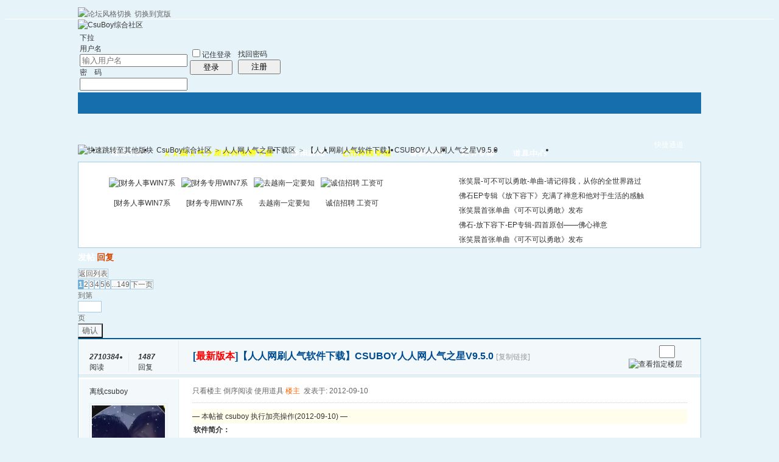

--- FILE ---
content_type: text/html
request_url: http://www.csuboy.com/read-renqi-tid-1439175.html
body_size: 35762
content:
<!doctype html>
<html>
<head>
<meta charset="gbk" />
<title>【人人网刷人气软件下载】CSUBOY人人网人气之星V9.5.0|人人网人气之星下载区人人网,QQ空间,登陆,renren,注册,校内,刷人气</title>
<meta name="generator" content="phpwind v8.7(20111111)" />
<meta name="description" content="软件简介： CSUBOY人人网人气之星是专门为人人网（原校内网）刷人人网人气用户开发的人人网刷人气工具,是目前用户最多，安全证最可靠，效率最高的一款人人网刷人气软件，能帮助您将您的人人网人气迅速提高，有了本软件之后，你再也不用羡慕别人比你人人网人气高很多了，并且 .. 人人网,QQ空间,登陆,renren,注册,校内,开心农场,刷人气,大师,专家,精灵,之星" />
<meta name="keywords" content="CsuBoy综合社区 人人网,QQ空间,登陆,renren,注册,校内,开心农场,刷人气,大师,达人,专家,精灵,之星" />
<base id="headbase" href="http://www.csuboy.com/" />
<link rel="stylesheet" href="images/pw_core.css?20111111" />
<!--css-->
<style type="text/css">
/*Spacing*/
.pdD{padding:.3em .5em}
.pd5{padding:0 5px;}
.pd15{padding:0 15px;}
/*form*/
input.btn,input.bt{cursor:pointer;padding:.1em 1em;*padding:0 1em;font-size:9pt; line-height:130%; overflow:visible;}
input.btn{border:1px solid #ff5500;background:#ff8800;margin:0 3px;color:#fff;}
input.bt{border:1px solid #c2d8ee;background:#fff;margin:0 3px;color:#333;}
/*layout*/
html{background-color:#e6f3f9;overflow-y:scroll;}
body{font:12px/1.5 Arial; color:#333;background:#e6f3f9 url(images/wind/bg.jpg) center top repeat-x;min-height:500px;}
.wrap,#top{min-width:820px;margin:auto;}
/*全局链接*/
a{text-decoration:none;color:#333333;}
a:hover,.alink a,.link{text-decoration:underline;}
/*链接按钮*/
.bta{cursor:pointer;color:#333333;padding:0 5px;margin:0 3px;white-space:nowrap;border:1px solid #e4eff5;line-height:22px;background:#ffffff;}
.bta:hover{border:1px solid #a6cbe7;text-decoration:none;}
/*main color 数值自定义*/
.f_one,.t_one,.r_one{background:#ffffff;}
.f_two,.t_two,.r_two{background:#f3f9fb;}
/*头部*/
#head,.main-wrap,#footer,#searchA,#navA,#navB,.top{width:1024px;margin:0 auto;max-width:1200px;}
#top{height:23px;border-bottom:1px solid #fff;background:url(images/wind/topbar.png) 0 bottom repeat-x;_background:#e9f1f4;line-height:23px;overflow:hidden;}
.top li{float:left;margin-right:10px;}
.top a{color:#666;}
/*导航*/
#navA{height:35px;background-color:#176eac;}
.navA,.navAL,.navAR,.navA li,.navA li a,#td_mymenu{background:url(images/wind/navA.png?20111111) 999em 999em no-repeat;}
.navAL,.navAR{width:5px;height:35px;}
.navAL{ background-position:0 -80px;_margin-right:-3px;}
.navAR{ background-position:0 -150px;_margin-left:-3px;}
.navA{ background-position:0 -115px;height:35px;overflow:hidden; background-repeat:repeat-x;}
.navA ul{font-size:14px;overflow:hidden;}
.navA li{float:left;margin-left:-1px;}
.navA li a{float:left;color:#ffffff;padding:0 15px;height:35px;line-height:35px;outline:none;font-weight:700; background-position:0 -35px;}
.navA li a:hover{text-decoration:none;color:#ffea00;}
.navA .current a,.navA .current:hover a,.navA .current a:hover{background-position:center top;display:inline;text-decoration:none;text-shadow:none;}
/*快捷导航*/
#td_mymenu{ background-position:-20px -150px;cursor:pointer;float:right;width:75px;color:#fff;height:23px;overflow:hidden;line-height:23px;padding-left:10px;margin:5px 2px 0 0;_display:inline}
#fast_menu .menuList{width:81px;}
.navB,.navBbg{background:url(images/wind/navB.png) right bottom repeat-x;}
.navBbg{padding:0;background-position:left bottom;margin-right:4px;_position:relative;}
.navB ul{padding:4px 4px 4px 16px;}
.navB li{float:left;height:25px;line-height:25px;margin:0 10px 0 0;}
.navB li a{display:block;padding:0 5px; font-size:14px;}
.navB li a:hover{ text-decoration:none;color:#014c90;}
/*搜索*/
#searchA{margin:0 auto 10px;height:41px;overflow:hidden;}
#searchA,.searchA_right{background:url(images/wind/searchA.png) no-repeat;}
.searchA_right{ background-position:right 0;height:41px;width:5px;}
.searchA{padding:8px 0 0 55px;}
.searchA .ip,.s_select{background:#fff url(images/wind/search_input.png) left top no-repeat;}
.searchA .ip{width:300px;float:left;border:1px solid #dddddd;height:20px;padding:4px 5px 0;overflow:hidden;}
.searchA .ip input{border:0;background:none;padding:0;line-height:16px; font-size:14px;width:100%;float:left;margin:0;}
.s_select{float:left;border:1px solid #dddddd;border-left:0;margin-right:7px;width:49px; background-position:-40px 0;}
.s_select h6{display:block;padding:0 15px 0 10px;height:24px;line-height:24px;cursor:pointer;background:url(images/wind/down.png) 35px center no-repeat;color:#666;}
.s_select ul{ position:absolute;border:1px solid #dddddd;background:#fff;line-height:22px;width:49px;margin:24px 0 0 -1px;display:none;z-index:1;}
.s_select ul li{padding:0 10px;cursor:pointer;white-space:nowrap;}
.s_select ul li:hover{background:#f7f7f7;}
.searchA button{width:45px;height:25px;border:0 none;background:url(images/wind/search_btn.png) no-repeat; font-size:14px; font-weight:700;line-height:25px;padding:0 0 3px 0;}
.s_tags{padding:3px 0 0 30px; font-size:14px;height:20px;line-height:20px;overflow:hidden;margin:0;}
.s_tags a{margin:0 8px 0 0;}
/*站点信息*/
#infobox .fr li,#breadCrumb .fr li{float:left;}
#infobox .fr li a,#breadCrumb .fr li a{float:left;}
/*面包屑*/
#breadCrumb{zoom:1;margin-bottom:10px;}
#breadCrumb em{ font-family:Simsun;margin:0 5px;}
#breadCrumb .breadEm{float:left;width:0;position:absolute;}
#breadCrumb img.breadHome{float:left;margin:0 5px 0 0;}
/*站点信息*/
.pw_ulC{padding-left:5px;}
.pw_ulC li{float:left;border-right:1px solid #ddd;padding:0 5px;}
.pw_ulC li em{color:#666;-webkit-transition: all 0.2s ease-out;-o-transition: all 0.2s ease-out;padding-left:5px;background:url(images/wind/colon.png) 0 5px no-repeat;margin-left:2px;}
.pw_ulC li em a{color:#666;}
.pw_ulC li:hover em{-webkit-transform: scale(1.5);-o-transform: scale(1.5);}
.pw_ulC li.none{border:0;}
/*文字广告*/
.textMes{margin:0 auto 10px;border:1px solid #e4eff5;border-bottom:0;background:#ffffff;}
.textMes .tr3 td,.textMes .tr3 th{border-bottom:1px solid #e4eff5;padding:.4em .6em;border-top:0;}
/*中间内容*/
#pw_content{background:#ffffff;border:1px solid #a6cbe7;border-top:2px solid #065792;}
.t{border:1px solid #a6cbe7;padding:1px;_display:inline-block;margin-bottom:10px;background:#ffffff;}
.tTable{margin:0 10px;}
#pw_content .t{border:0;padding:0;margin:0;}
/*首页热榜*/
.newInfor{padding-bottom:10px;}
.newInfor h4{font-weight:700;overflow:hidden;color:#666;}
.newInfor .switchItem .view-hover,.newInfor .switchItem .view-current{min-height:240px;_height:240px;}
.newflash{width:360px;height:240px;overflow:hidden;}
.flashimg img{height:240px;margin-bottom:8px;}
.flashimg p a{color:#fff;font-weight:700;text-shadow:1px 1px 0px #333;}
.flashimg p{overflow:hidden;width:260px;bottom:4px;position:absolute;text-indent:12px;z-index:2;left:0;}
.flashBg{ position:absolute;bottom:0;width:100%;height:27px;background:#000;filter:alpha(opacity=60);-moz-opacity:0.6;opacity:0.6; z-index:1;}
.an{ position:absolute;right:5px;z-index:2;bottom:5px;}
.an li{float:left;margin-left:5px;}
.an li a{float:left;background:#fff;color:#333;overflow:hidden;line-height:16px;padding:0 3px;-webkit-transition: all 0.2s ease-out;-o-transition: all 0.2s ease-out;}
.an li.current a,.an li a:hover{background:#ff6600;color:#fff; text-decoration:none;}
.an li a:hover{-webkit-transform: scale(1.4);-o-transform: scale(1.4);}
.newHotA dd{padding:5px 0;}
.newHotA{width:500px;}
.newHotB li{float:left;width:47.5%;padding-right:2%;line-height:22px;height:22px;overflow:hidden;}
.newHotB li em a{ font-family:Simsun;margin-right:5px;}
/*公告*/
.noticebg{padding:5px 10px;}
#notice{padding:5px;}
#notice li{white-space:nowrap;padding-left:20px;height:18px;float:left;}
#notice a{padding-right:.5em;}
#notice0{height:18px;line-height:18px;overflow:hidden;background:url(images/wind/file/anc.gif) 0 0 no-repeat;}
.noticebg_newinfo{position:absolute;top:3px;right:5px;padding:0;}
.noticebg_newinfo #notice0{float:right;}
/*通用标题栏*/
.h{border-bottom:1px solid #d6e8f4;border-top:1px solid #d6e8f4;background:#f0f9ff url(images/wind/h.png) 0 0 repeat-x;color:#1b72af;padding:5px 10px;overflow:hidden;}
.h a{color:#1b72af}
.h span a,.h span{color:#1b72af;}
.closeicon{*margin-top:4px;height:10px;}
.cate_fold{padding:0 5px 0 5px;text-decoration:none;}
.cate_fold:hover{text-decoration:none;}
/*内容区域顶部标题栏*/
.hB{background:url(images/wind/hB.png) 0 bottom repeat-x;height:33px;line-height:33px;overflow:hidden;padding:0 10px;}
/*标题栏内tab切换*/
.tabB{margin-top:4px;height:32px;padding-left:10px;}
.tabB li{float:left;}
.tabB li a{font-weight:100;padding:0 15px;float:left;line-height:23px;height:27px;padding-top:2px;}
.tabB li.current a{border:1px solid #dcdcdc;border-bottom:0;background:#ffffff;padding-top:1px; font-weight:700;}
.tabB li a:hover{ text-decoration:none;}
/*h2版块名，h3分类版块名*/
h2{font-weight:700;display:inline;}
h2 a{color:#333;}
h3{font-weight:700;display:inline;}
h3 a:hover{ text-decoration:none;color:#ff5500;}
/*table表格*/
.tr3 td,.tr3 th{border-bottom:1px dotted #ddd;}
.tr3none th,.tr3none td{border-bottom:none;}
.tr3 .old,.tr3 .new,.tr3 .lock{padding:10px 5px 10px 45px;color:#444;font-weight:100;height:35px;}
.tr3 .old{background:url(images/wind/old.gif) 0 center no-repeat;}/*旧主题版块*/
.tr3 .new{background:url(images/wind/new.gif) 0 center no-repeat;}/*新主题版块*/
.tr3 .lock{background:url(images/wind/lock.gif) 0 center no-repeat;}/*锁定版块*/
.tr2 td,.tr2 th{padding:5px 5px 3px;color:#999;background:#ffffff;border-bottom:1px solid #ddd;}
.tr2 th,.tr3 th{font-weight:100;}
.tr3 td,.tr3 th{padding:5px;}
.thread_sort a{color:#014c90;}
.thread_sort a.s6{color:#666;}
td.num{color:#444; font-size:11px;-webkit-text-size-adjust:none;}
td.num em{color:#014c90;}
.tr3 td.subject{padding-left:10px;}
.re{width:220px;}
.author{width:95px;}
.author a{color:#444;}
.author p,.author p a{color:#999;font-size:11px;-webkit-text-size-adjust:none;}
.view,.fNum,.fNum a,.adminlist a,.adminlist{color:#444;}
.tr3 td.icon{padding:5px 0;}
.adminbox{padding:0 0 0 0;margin:-3px 3px 0 0;*margin:0 0 0 -5px;}
.tr4 td{padding:3px 5px;border-bottom:1px solid #ddd;border-top:1px solid #ddd;color:#999;background:#f3f9fb;}
.tr4 td .current{color:#000;}
.z tr:hover td,.z tr:hover th{background-color:#f3f9fb;}
.bt0 td{border-top:0;}
.tr5 td{border:0;}
.threadCommon .tr3 td{line-height:1.3;}/*列表行高*/
.hrA{height:1px; background:#e4eff5;color:#e4eff5;border:0;margin:8px 0;overflow:hidden;}
.tpage{ font-family:Simsun;}
.subject_t:visited{/*color:#666;*/}
/*old table*/
.t3 td{padding:2px 5px;}
/*发帖回复*/
.post,.replay{height:30px;overflow:hidden;width:74px; text-align:center; font-weight:700; font-size:14px; line-height:30px;}
.post:hover,.replay:hover{text-decoration:none;}
.replay{ background:url(images/wind/reply.png?101129) no-repeat;color:#d74700;}
.post{ background:url(images/wind/post.png?101129) no-repeat;color:#fff;}
.post:hover{color:#ffea00;}
/*列表页分类*/
.pw_ulA{height:auto;background:#f0f9ff;border-bottom:1px solid #d6e8f4;overflow:hidden;}
.pw_ulA ul{padding-bottom:8px;*padding-bottom:6px;margin-left:-1px;}
.pw_ulA li{float:left;border-left:1px solid #ccc;margin-top:8px;}
.pw_ulA li a{line-height:14px;height:14px;padding:0 12px;float:left;color:#1b72af;font-weight:100; white-space:nowrap;}
.pw_ulA li.current a{color:#333; font-weight:700;}
/*版主推荐,群组列表*/
.pw_ulB{padding:10px 0 10px 10px;}
.pw_ulB li{line-height:22px;height:22px;overflow:hidden;}
.pw_ulB li a{padding-left:13px;background: url(images/pwicon/related_li.gif) 0 3px no-repeat;}
.pw_ulB li em a{padding:0;background:none;}
.pw_ulB .adel{margin:4px 40px 0 0 ;}
.pw_ulB .one{float:left;width:90px;margin:0 15px 0 0;}
.pw_ulB .one p,.pw_ulB .two p{text-align:center;height:22px;overflow:hidden;}
.pw_ulB .two{float:left;width:90px;margin:0 15px 10px 0;height:120px;}
.pw_ulB .two a{padding-left:0;background:none;}
/*侧栏版块列表*/
.pw_ulD{padding:5px;}
.pw_ulD li{padding:0 5px;line-height:22px;}
.pw_ulD li:hover{background:#e4eff5;}
.pw_ulD li.current{background:#2e84c1;}
.pw_ulD li.current a{color:#fff;}
.pw_ulD li a:hover{ text-decoration:none;}
.pw_ulD li del{margin-top:3px;display:none;}
.pw_ulD li:hover del,.pw_ulD li.current del,.pw_ulD li.hover del{display:block;}
.sideForum .pw_ulD{border-top:1px solid #e4eff5;}
.sideForum dt{line-height:29px;height:29px;padding:0 10px; background:url(images/wind/thread/sideForumDt.gif) right 0;cursor:pointer;overflow:hidden;}
.sideForum dd{display:none;}
.sideForum .one dt{background-position:right -30px; font-weight:700;}
.sideForum .one dd{display:block;}
/*列表侧栏*/
.sidebar{float:left;overflow:hidden;margin-right:-1px;margin-bottom:-1px;}
.content_thread{background:#ffffff;_float:right;}
.sideClose .content_thread{margin:0;border:0;float:none;}
.f_tree{background:#f3f9fb;}
/*列表操作图标*/
.history,.pw_ulD del,.switch,.keep,.keepOn{background:url(images/wind/thread/sideicon.gif) 9999px 9999px no-repeat;cursor:pointer;}
.history,.pw_ulD del{float:right;width:16px;height:16px;overflow:hidden;display:block;text-indent:-2000em;}
.history{ background-position:0 0;}
.switch{float:left;width:9px;height:27px;display:block; text-indent:-2000em;overflow:hidden; background-position:0 -40px;margin-top:1px; position:absolute;}
.switch:hover{ background-position:-9px -40px;}
.sideClose .switch{background-position:-1px -68px;width:8px;}
.sideClose .switch:hover{background-position:-10px -68px;}
.pw_ulD del{ background-position:0 -20px;}
.pw_ulD del:hover{ background-position:-20px -20px;}
.keep,.keepOn{float:left;background-position:-120px 0;height:16px;margin:8px 10px 0 0;width:16px;text-indent:-2000em;overflow:hidden;}
.keep:hover{background-position:-120px -20px;}
.keepOn,.keepOn:hover{ background-position:-120px -40px;}
/*侧栏收藏的版块*/
.myForum h6{color:#666;padding:6px 10px 5px;}
.myForum .pw_ulD li{height:22px;overflow:hidden;}
/*列表帖子类型tab*/
.tabA{border-bottom:1px solid #a6cbe7;height:28px;padding:0 5px;}
.tabA ul{_position:absolute;font-size:14px;overflow:hidden;height:29px;}
.tabA li{float:left;margin-left:5px;}
.tabA li a{float:left;color:#014c90;line-height:1.2;padding:0 20px;overflow:hidden;border:1px solid #e4e4e4;line-height:27px;background:#f7f7f7;border-bottom:0;}
.tabA li.current a,.tabA li.current a:hover,.tabA li a:hover{color:#333;border-color:#a6cbe7;line-height:28px;font-weight:700;background:#f0f9ff;position:relative;}
.tabA li a:hover{ font-weight:100;line-height:27px; text-decoration:none;}
/*帖子列表管理操作*/
.manageCheck{border-bottom:1px solid #e4eff5;border-top:1px solid #e4eff5;background:#f3f9fb;padding:5px 7px;margin-top:-1px;}
/*列表排序筛选*/
.thread_sort span.gray{ font-family:Simsun;color:#ccc;padding:0 10px;}
/*帖子楼层结构*/
.floot{ table-layout:fixed;}
.floot_left{width:160px;background:#f3f9fb;border-right:1px solid #e4eff5; vertical-align:top;}
.floot_leftdiv{padding:10px 10px 50px 15px;}
.floot_right{background:#ffffff;padding:10px 20px 0;vertical-align:top;}
.floot_bottom{vertical-align:bottom;padding:0 20px;}
.readTop{background:#f3f9fb;}
/*楼层间*/
.flootbg{background:#e4eff5;height:3px;border-top:1px solid #ffffff;border-bottom:1px solid #ffffff;overflow:hidden;table-layout:fixed;}
/*帖子信息*/
.tipTop{padding:0 0 10px;border-bottom:1px dotted #ccc;margin-bottom:10px;}
/*印戳*/
.overprint{overflow:hidden;position:absolute;margin-left:440px;margin-top:-35px;}
.overprint_opl {height:200px;overflow:auto;}
.overprint_opl a{display:block;float:left;padding:3px;margin:3px}
.overprint_opl a.current{border:1px solid #ccc;padding:2px}
.overprint_opl a:hover{border:1px solid #ddd;padding:2px;background:#f3f9fb;}
/*帖子用户信息*/
.honor{color:#777;overflow:hidden;line-height:1.3;}
.user-infoWrap2 li{line-height:20px;height:20px;overflow:hidden;}
.user-infoWrap2 li em{float:left;width:60px;}
.user-pic{margin-left:-2px;}
.face_img img{padding:3px;border:1px solid #e4eff5;}
/*帖子操作*/
.tipBottom{padding:10px 0;border-top:1px dotted #ccc;margin-top:10px;}
.readbot a{list-style:none;padding:0 0 0 1.5em;margin:0;float:left;cursor:pointer;background:url(images/wind/read/yin.gif) no-repeat;width:3.5em;height:16px;}
.readbot .r-quote:hover{background-position:0 0;}
.readbot .r-reply:hover {background-position:0 -20px;}
.readbot .r-score:hover {background-position:0 -40px;}
.readbot .r-keep:hover {background-position:0 -60px;}
.readbot .r-recommend:hover {background-position:0 -160px;}
.readbot .r-report:hover{background-position:0 -200px;}
.readbot .r-quote {background-position:0 -80px;}
.readbot .r-reply {background-position:0 -100px;}
.readbot .r-score {background-position:0 -120px;}
.readbot .r-keep {background-position:0 -140px;}
.readbot .r-recommend {background-position:0 -180px;}
.readbot .r-report {background-position:0 -220px;}
/*帖子标题*/
h1.read_h1{padding:0 20px;}
.read_h1,.read_h1 a{font-size:16px;color:#014c90; font-weight:700;line-height:1.2;padding:0;margin:0;}
/*帖子内容区域*/
blockquote{margin-left:12px;}
.tpc_content{padding:0 2px 20px;margin:0;line-height:1.8em;}
.tpc_content font{line-height:1.5em;}
.tpc_content a{text-decoration:none;color:#0070AF;}
.tpc_content a:hover{text-decoration:underline}
.tpc_content ol,.tpc_content ol li{list-style-type:decimal;}
.tpc_content ul,.tpc_content ul li{list-style-type:disc;}
.blockquote{zoom:1;padding:5px 8px 5px;line-height:1.3;background:#fffae1;margin:0 0 10px 0;}
.tips{border:1px solid #a6cbe7;background:#f3f9fb;padding:3px 10px;display:inline-block;_float:left;}
/*帖子代码*/
.blockquote2{border: 1px solid; border-color: #c0c0c0 #ededed #ededed #c0c0c0;margin:0px;padding:0 0 0 2em;line-height:2em;overflow:hidden;background:#ffffff;margin-left:0;}
.blockquote2 ol{margin:0 0 0 1.5em;padding:0;}
.blockquote2 ol li{border-left:1px solid #ccc;background:#f7f7f7;padding-left:10px;font-size:12px;list-style-type:decimal-leading-zero;padding-right:1em;}
.blockquote2 ol li:hover{background:#ffffff;color:#008ef1;}
.blockquote2 ol li{list-style-type:decimal;}
/*帖子引用*/
.blockquote3{clear:left;border:1px dashed #CCC;background:#f7f7f7 url(images/blockquote3.png) right top no-repeat;padding:5px 10px;margin-left:0;}
.blockquote3 .quote{color:#999;font-size:12px;}
.blockquote3 .text{padding:0 10px 10px 10px; font-size:12px;}
.blockquote3 img{ vertical-align:middle;}
.blockquote3 span{ font-size:12px;}
/*帖子表格*/
.read_form td{height:20px;padding:0 5px;border-style:solid; border-width:1px;}
/*分割线*/
.sigline {background: url(images/wind/read/sigline.gif) left bottom no-repeat;height:16px;}
/*帖子签名*/
.signature {padding:10px 0 0 0;height:expression(this.scrollHeight>parseInt(this.currentStyle.maxHeight)?this.currentStyle.maxHeight:"auto");}
/*下载*/
.tpc_content .down{background:#f0f0f0 url(images/post/down.gif) 5px center no-repeat;padding:5px 5px 5px 30px;border: 1px solid; border-color: #cccccc #999999 #999999 #cccccc;color:#333;margin:0 10px 0 0;line-height:40px;font-size:12px;}
.tpc_content .down:hover{ text-decoration:none;color:#ff5500;}
/*分类信息*/
.cates{margin:0 0 10px;border-top:1px solid #e4e4e4; font-size:12px;}
.cates .cate-list li{line-height:1.5;font-weight:500;color:#444444;list-style:none;border-bottom:1px solid #e4e4e4;padding:5px 0;_padding:6px 0 4px;}
.cates .cate-list em{ font-style:normal;width:100px;display:inline-block;text-align:right; font-weight:700;}
.cates .cate-list cite{font-style:normal; display:inline-block;width:430px;vertical-align:top;font-family:Simsun;line-height:18px;}
.cates input{ vertical-align:middle;}
.cates .w{margin-right:10px;}
.cates .two{background:#f7f7f7;}
.cate_meg_player {float:right;padding:4px;background:#ffffff;border:1px solid #e4e4e4;border-top:0 none;}
/*帖子页flash*/
.readFlash{position:relative;height:160px;width:200px;overflow:hidden;text-align:center;line-height:160px;}
.readFlash img{width:100%;}
.readFlash ul {position:absolute;right:8px;bottom:8px;z-index:3;}
.readFlash ul li {list-style:none;float:left;width:18px;height:13px;line-height:13px;text-align:center;margin-left:2px;background:#ffffff;}
.readFlash ul li a {display:block;width:18px;height:13px;font-size:10px;color:#333333;}
.readFlash ul li a:hover,.flash ul li a.sel {color:#fff;text-decoration:none;background:#ffa900;}
/*友情链接*/
.sharelink{border-bottom:1px dotted #ddd;padding:10px 0;word-break: keep-all;}
.sharelink dt{padding-top:3px;}
.sharelink dd a{color:#369;}
.sharelink2{padding:10px 0 5px;*padding:10px 0;}
.sharelink2 a{margin:0 10px 5px 0;white-space:nowrap;float:left;}
.sharelink2 img{float:left;}
/*生日会员*/
.brithcache span{float:left;width:100px;line-height:22px;height:22px;overflow:hidden;}
/*底部*/
#footer:first-letter{text-transform:uppercase;}
#footer img{vertical-align:top;}
/*css3.0*/
.history,del,.keep{-webkit-transition: all 0.2s ease-out;transition: all 0.2s ease-out;}
/*分页-具体样式在pw_core里*/
.pages a{border:1px solid #a6cbe7;background-color:#f9f9f9;color:#666;}
.pages b,.pages a:hover{background-color:#72b0d7;color:#ffffff;border:1px solid #72b0d7;}
.pages .fl{color:#666;}
.pages input{border:1px solid #a6cbe7;}
.pages button{background-color:#f4f8fb;color:#666;border-left:1px solid #a6cbe7;}
/*menu*/
.menu{position:absolute;background:#ffffff;border:1px solid #e4eff5;}
.menu a{display:block;padding:4px 8px;}
/*下拉框*/
.menu-post{border:1px solid #a6cbe7;}
.menu-post .menu-b{background:#ffffff;border:3px solid #e4eff5;}
.menu_tasksA .menu-b{border-width:8px;}
/*通用下拉外框*/
.pw_menu{border:1px solid #a6cbe7;background:#ffffff;/*-webkit-box-shadow:2px 2px 2px #bbb;*/;}
.pw_menuBg{padding:0 10px 10px;}
.pw_menu h6{border-color:#a6cbe7;background:#ffffff;}
/*下拉列表*/
.menuList{background:#ffffff;}
.menuList a:hover{background:#f3f9fb;}
/*双列下拉*/
.menuHalf{margin-right:-1px;padding:5px 0;}
.menuHalf li{float:left;width:50%;border-right:1px dashed #e4eff5;margin-right:-1px;}
ul#post_typeChoose a{padding:0;}
/*关注*/
.follow,.following{ background:url(u/images/follow.png) no-repeat;line-height:16px;}
.follow{padding-left:16px; background-position:-4px -43px;_background-position:-4px -40px;}
.following{padding-left:22px; background-position:-20px -22px;}
/*全局颜色*/
.s1{color:#ff0000;}	/*red*/
.s2{color:#ff6600;}	/*org*/
.s3{color:#008800;}	/*green*/
.s4{color:#014c90;}	/*blue*/
.s5{color:#333333;}	/*black*/
.s6{color:#666;}/*black*/
.s7{color:#68b;}/*min blue*/
.gray{color:#999;}
.gray2{color:#bbb;}
 /*自定义css*/
</style><!--css-->
<style>
/*广播台*/
.radio{height:140px;border:1px solid #a6cbe7;background:#fff url(images/bbsradio.png) left center no-repeat;min-width:800px;overflow:hidden;}
.radioDl{padding:0 0 0 580px;margin:0;}
.radioDl dt{margin:0 0 0 -540px;padding:0;}
.radioDl dt .div{float:left;padding:13px 0 0 10px;}
.radioDl dt .div p{ text-align:center;line-height:25px;}
.radioUl {padding:7px 5px 0;}
.radioUl li{line-height:24px;height:24px;font-size:12px;overflow:hidden;}
.radioBg .view-hover,.radioBg .view-current{min-height:135px;_height:135px;}
/*实名认证*/
.certificate{ position:absolute;margin-left:0;margin-top:-2px;z-index:10;}
/*名片*/
.card{border:1px solid #a6cbe7;width:433px;position:absolute;margin:-9px 0 0 -16px;background:#fff;-webkit-box-shadow:4px 4px 0 #e4e4e4;-moz-box-shadow:4px 4px 0 #e4e4e4;box-shadow:4px 4px 0 #e4e4e4;z-index:9;}
.card a{color:#014c90;}
.card dl{padding-right:10px;}
.card dt{width:160px;overflow:hidden;}
.card dt .face_img{margin:8px 15px;float:left;}
.card dt p{padding-left:15px;}
.card dd{width:260px;padding:5px 0;float:right;}
.card dd li{height:23px;overflow:hidden;line-height:23px;}
.card dd.ddA{border-bottom:1px dotted #ccc;}
.card dd.ddA span{display:inline-block;width:60px;}
.card dd.ddB{padding:10px 0;}
.card dd.ddB a{padding-left:20px;margin-right:16px;}
.half li{float:left;width:49.5%;}
.face_img:hover{text-decoration:none;}
/*帖子结构*/
.floot_leftdiv{overflow:hidden;}
.readCon_right{float:right;clear:right;padding-bottom:10px;margin-left:10px;}
.operTips{line-height:2;background:#fffeed;color:#333;}
#read_tpc table{table-layout:fixed;}
/*帖子管理*/
.readAdmin{background:#f3f9fb;border:1px solid #e4eff5;padding:5px 10px;border-bottom:0;}
.readAdmin a{margin:0 5px;cursor:pointer;float:left;}
.readAdmin a:hover{ text-decoration:none;color:#000;}
.readAdmin span{color:#bbb; font-family:Simsun;padding:0 5px;float:left;}
/*楼层信息*/
.readNum{overflow:hidden;}
.readNum ul{padding:7px 0;margin-left:-1px;width:160px;}
.readNum li{float:left;width:64px;padding-left:15px;border-left:1px solid #e4eff5;line-height:14px;}
.readNum li em{display:block; font-weight:700;padding-bottom:3px;}
/*楼层直达*/
h1 a.gray{ font-size:12px; font-weight:100;font-family:Simsun;}
.readStairs a{float:left;width:15px;height:15px;background:url(images/pwicon/read_prev.png);overflow:hidden; text-indent:-2000em;margin-top:3px;display:block;}
.readStairs a.read_prev{margin-right:5px;}
.readStairs a.read_next{margin-right:15px; background-position:-20px 0;}
.readStairs{padding-top:5px;}
.readStairs .input{width:20px;padding:1px;vertical-align:top;}
/*用户信息*/
.readName{padding:10px 0 0 15px;}
.readHonor{color:#666;margin:0 0 5px;line-height:18px;width:128px;}
.readFace img{line-height:1;display:block;border:1px solid #e4e4e4;padding:3px;background:#fff;margin-bottom:3px;}
.readFace p img{border:0; display:inline;}
.readLevel{line-height:25px;}
.readLevel img{display:block;}
.readUser_info .one{padding:0 0 5px;}
.readUser_info .one a{color:#666;}
.readUser_info .one a:hover{border-bottom:1px solid #ccc;}
.readUser_info dt{width:60px;float:left;margin-right:5px;}
.readUser_info dd{float:left;width:70px;}
.readUser_info ul.two li{float:left;width:49.5%;height:22px;}
.readUser_info ul.two li a{padding-left:18px;}
.add_mes{ background:url(images/pwicon/add_mes.png) no-repeat;}
.add_adm{ background:url(images/pwicon/add_adm.png) no-repeat;}
.add_gag{ background:url(images/pwicon/add_gag.png) no-repeat;}
.add_fri{ background:url(images/pwicon/add_fri.png) no-repeat;}
.add_pro{ background:url(images/pwicon/add_pro.png) no-repeat;}
.add_home{ background:url(images/pwicon/add_home.png) no-repeat;}
/*楼主留言*/
.louMes{width:300px;background:#f3f9fb;border-left:4px solid #e4eff5;padding:10px;line-height:1.5;margin:20px 0; font-size:12px;}
/*主楼用户操作*/
.userOper{ text-align:center;margin:0 0 10px;}
.userOper a{border:1px solid;border-color:#e4eff5 #a6cbe7 #a6cbe7 #e4eff5;background:#f3f9fb url(images/wind/read/userOper.gif) 8px 4px no-repeat;line-height:24px;height:24px;padding:0 8px 0 28px;display:inline-block;-moz-border-radius:3px;-webkit-border-radius:3px;margin:0 1px;*font-family:Simsun;}
.userOper a:hover{ text-decoration:none;background-color:#e4eff5;}
.userOper a.r_keep{ background-position:7px -25px;}
.userOper a.r_recommend{ background-position:8px -54px;}
.userOper a.r_dig{ background-position:8px -85px;}
/*关联主题*/
.related h4{display:block;padding:5px 0;border-bottom:1px dashed #e4e4e4;}
.related ul{padding:10px 0;border-bottom:1px dashed #e4e4e4;}
/*图片列表*/
.imgList{margin:10px 0;}
.imgList h4{height:25px;padding:0 10px 0 30px;line-height:25px;background:#f3f9fb url(images/wind/file/img.gif) 10px center no-repeat;;border-top:1px solid #a6cbe7;border-bottom:1px solid #e4eff5;}
.imgList h4 a{color:#014c90;margin:0 3px;}
.imgList h4 a.current{color:#333; font-weight:700;}
.imgList ul{padding-top:10px;}
.imgList li{float:left;width:20%;padding:0 0 10px;height:125px;}
.imgList .tac img{ width:120px;height:120px;}
.imgList li img{ cursor:pointer;display:block}
.imgList ul.one li{float:none;width:auto;height:auto;}
.forbid{padding-left:20px;background:#fff url(images/pwicon/forbid.png) 0 center no-repeat;line-height:20px;height:20px;display:inline-block;height:20px;position:absolute;right:0;_right:20px;top:0;color:#ff0000;}
/*分享*/
.shareAll{padding:2px 20px 0;border-top:1px solid #e4eff5;background:#f3f9fb;}
.shareAll em{float:left;background:url(images/wind/breadEm.png) right center no-repeat;padding:5px 18px 5px 0;}
.shareAll a{float:left;margin:6px 0 0 8px;width:16px;height:16px;display:block;overflow:hidden; text-indent:-2000em;background:url(images/pwicon/shareAll.png) no-repeat;filter:alpha(opacity=80);-moz-opacity:0.8;opacity:0.8;}
.shareAll a:hover{filter:alpha(opacity=100);-moz-opacity:1;opacity:1;}
/*新幻灯片*/
.pImg_wrap{position:absolute;z-index:1002;}
.pImg{background:#ffffff;}
.pImg_bg{position:absolute;background:#000;width:100%;height:100%;filter:alpha(opacity=50);-moz-opacity:0.5;opacity:0.5;left:0;right:0;top:0;bottom:0;z-index:1001;}
.bcr1,.bcr2,.bcr3,.bcr4,.pibg1,.pibg2,.pibg3,.pibg4{overflow:hidden;z-index:1005;line-height:0 }
.bcr1,.bcr2,.bcr3,.bcr4{width:5px;height:5px;background:url(images/search/pImg.png) no-repeat;}
.pibg1,.pibg2,.pibg3,.pibg4{ background:#ffffff;}
.pibg1{height:5px;}
.pibg2{width:5px;}
.pibg3{height:5px;}
.pibg4{width:5px;}
.bcr1{ background-position:0 0;}
.bcr2{ background-position:-5px 0;}
.bcr3{ background-position:-5px -5px;}
.bcr4{ background-position:0 -5px;}
.pImg_close{background:url(images/search/pImg_close.png);float:right;width:15px;height:15px;text-indent:-2000em;overflow:hidden;-webkit-transition: all 0.2s ease-out;margin:3px 0 0 0;display:inline;}
.pImg_close:hover{background-position:0 -15px;}
.imgLoading{overflow:hidden;position:relative;}
.imgLoading img{display:block;width:100%;height:100%;}
.aPre,.aNext{position:absolute;background:url(images/blank.gif);width:45%;padding-bottom:5000px;margin-bottom:-5000px;}
.aPre{cursor:url(u/images/pre.cur),auto;}
.aNext{cursor:url(u/images/next.cur),auto;right:0;}
/*投票*/
.vote{font-size:12px;margin-bottom:20px;}
.vote h4{line-height:25px;height:25px; font-weight:700;}
.vote{line-height:1.5;}
.vote_text{padding-top:10px;}
.vote .vote_numline{width:300px; vertical-align:middle;}
.vote .vote_pick{vertical-align:bottom;width:19px;}
.vote .vote_pick input{padding:0;margin:-3px 0 0;*margin:-3px 0 0 -3px;}
.vote .vote_result{padding:0 0 0 10px;vertical-align:bottom;width:20px;}
.vote .vote_result div{white-space:nowrap;}
.vote .vote_result span{padding:0 10px 0 3px;}
.vote_part{background:#f7f7f7;padding:5px 10px;width:300px;word-break: keep-all;display:none;}
.vote_Bot{padding:10px 0 0 0;}
.vote_Bot .btn2{margin:0;}
.perCent,.perValue,.perValue span{background:url(images/post/type/vote.png) repeat-x;}
.perCent{background-color:#f0f0f0;height:12px;overflow:hidden;color:#587f02; position:relative;}
.perValue{float:left;height:100%;background-color:#006ad7;overflow:hidden; background-position:right -24px;}
.perValue span{float:left;height:100%;width:2px; background-position:0 -12px;}
.perbgA{ background-position:right -48px;}
.perbgA span{ background-position:0 -36px;}
.perbgB{ background-position:right -72px;}
.perbgB span{ background-position:0 -60px;}
.perbgC{ background-position:right -96px;}
.perbgC span{ background-position:0 -84px;}
.perbgD{ background-position:right -120px;}
.perbgD span{ background-position:0 -108px;}
/*辩论*/
.debate{margin-bottom:20px;border-bottom:1px dotted #e4eff5;padding-bottom:20px;}
.debate_table table,.debate_oper table{ table-layout:fixed;}
.debate_table h4{padding:20px 0;}
.debate_table p{padding:15px 20px;background:#f7f7f7;border:1px dashed #e4e4e4;}
.debate_table th{background:url(images/post/type/vs.png) center center no-repeat;}
.debate_table .s4{color:#0a6cba;}
.de_ratio,.de_ratio span,.de_ratio div{background:url(images/post/type/debate.png) 0 0 no-repeat;}
.debate_table td.de_ratio{width:60px;height:150px; vertical-align:bottom;}
.de_ratio div span{height:3px;width:60px; background-position:-60px bottom; position:absolute;bottom:0;}
.de_ratio div{width:60px;height:30%;background-position:-60px 0;overflow:hidden; position:relative;}
.de_ratio .de_ratio_s{ background-position:-120px 0;}
.de_ratio .de_ratio_s span{ background-position:-120px bottom;}
.debate_oper .bt2 button{padding:0;width:74px;*width:70px;overflow:visible;}
.debate_oper .bt2{margin:0;}
.debate_square_btn,.debate_anti_btn,.debate_neutral_btn{height:18px;line-height:18px;}
.debate_square_btn{border:1px solid #ee6821;}
.debate_square_btn span{background:#ee6821;color:#fff;padding:0 .5em;}
.debate_square_btn div,.debate_anti_btn div{cursor:pointer;padding:0 .5em;background:#fff;}
.debate_square_btn em,.debate_anti_btn em{background:#fff;color:#333;}
.debate_anti_btn{border:1px solid #23bceb;}
.debate_anti_btn span{background:#23bceb;color:#fff;padding:0 .5em;}
.debate_neutral_btn{background:#ffffee;border:1px solid #f5a25c;color:#ff6600;padding:0 10px;display:inline-block;}
/*商品*/
.goodsPost{padding-bottom:30px;}
.goodsPost h5{font:bold 16px/2 Arial;}
.goodsPost ul{border-top:1px solid #e4eff5;}
.goodsPost li{height:26px;line-height:26px;border-bottom:1px solid #e4eff5;}
.goodsPost li em{display:inline-block;width:80px;padding:0 0 0 15px; white-space:nowrap;color:#666;}
.goodsPost li del{ font-size:14px; font-style:normal;}
.goodsPost_player{float:left;width:200px;height:151px;padding:5px;border:1px solid #e4eff5;}
/*查看参与人员*/
.partici{}
.partici li{float:left;width:33%;line-height:25px; text-indent:1em;overflow:hidden;height:25px;}
.partici li a{text-decoration:underline;}
.partici li a:hover{ text-decoration:none;color:#333;}
/*发帖来自*/
.phone{padding-left:20px; font-size:12px;color:#666;background:url(images/pwicon/phone.png) 0 center no-repeat;margin:20px 0;}
/*抢楼*/
.rob_floors_win{width:113px;height:28px; text-indent:-2000em;display:block;overflow:hidden;background:url(images/pwicon/rob_floors_win.png) no-repeat;margin-bottom:10px;}
/*回帖奖励*/
.reply_reward{height:28px;line-height:28px;height:28px;width:120px;background:url(images/pwicon/reply_reward.png) no-repeat;}
.reply_reward span{display:block;width:66px;height:28px;vertical-align:middle;overflow:hidden; text-indent:-2000em;float:left;}
.reply_reward em{color:#ea5600;float:left;width:50px; text-align:center;font-style:normal;}
/*勋章*/
.read_medals img{margin-right:3px;}
/*帖内置顶*/
.read_topped{background:url(u/images/up.png) 0 center no-repeat;padding-left:14px;}
/*标签*/
.read_tags{background:url(images/pwicon/tags.png) 0 center no-repeat;padding-left:20px;}
/*引用回复*/
.quote_left{padding-left:16px;background:url(u/images/quoteA.png) 0 center no-repeat;}
.quote_right{background:url(u/images/quoteB.png) 0 center no-repeat;padding:0 8px;}
/*87新评分*/
.read_score td{border-bottom:1px dashed #e4e4e4;padding:6px 0;}
.read_score tr:hover td{background:#f3f9fb;}
.read_score td.read_score_face{padding-left:10px;}
.read_score td.read_score_face a{display:block;height:20px;width:20px;overflow:hidden;}
.read_score td.read_score_time{padding-left:10px;padding-right:10px;}
.read_score td.read_score_time .s4{ text-align:right;float:right;}
.read_score_head{border:1px solid #e4e4e4;padding:8px 10px;background:#fff;background: -webkit-gradient(linear, 0 0, 0 100%, from(#ffffff), to(#f7f7f7));background: -moz-linear-gradient(top, #ffffff, #f7f7f7);filter:  progid:DXImageTransform.Microsoft.gradient(startColorstr='#ffffff', endColorstr='#f7f7f7');}
/*87新评分弹窗*/
.read_score_pop{padding:10px 0;}
.read_score_pop td,.read_score_pop th{padding:5px 0 5px 10px; font-size:12px;}
.read_score_pop th{width:45px;line-height:24px; text-align:right; font-weight:100;}
.rating_pop{padding:2px 0;}
.rating_pop a{width:35px;display:inline-block;text-align:center;border:1px solid #c7d8e1;color:#425b79;background:#f3fafc;background: -webkit-gradient(linear, 0 0, 0 100%, from(#f8fdfe), to(#edf6f9));background: -moz-linear-gradient(top, #f8fdfe, #edf6f9);filter:  progid:DXImageTransform.Microsoft.gradient(startColorstr='#f8fdfe', endColorstr='#edf6f9');}
.rating_pop a:hover{border-color:#4f8eb0;text-decoration:none;}
.rating_pop a.less{border-color:#ecd8cf;color:#8d5230;background:#fffaf2;background: -webkit-gradient(linear, 0 0, 0 100%, from(#fffaf2), to(#fff0e6));background: -moz-linear-gradient(top, #fffaf2, #fff0e6);filter:  progid:DXImageTransform.Microsoft.gradient(startColorstr='#fffaf2', endColorstr='#fff0e6');}
.rating_pop a.less:hover{ border-color:#c58b69;}
.rating_pop a.old{background:#f7f7f7;color:#999;border:1px solid #ccc; cursor:default; filter:none;}
.rating_pop_surplus{color:#666;}
</style>
<!--[if IE]>
<style>
.readUser_info .one dt{padding-top:1px;}
</style>
<![endif]-->
<link rel="icon" href="favicon.ico?v=3" type="image/x-icon" />
<script type="text/javascript" src="js/core/core.js"></script>
<script type="text/javascript" src="js/pw_ajax.js"></script>
<script>
var imgpath = 'images';
var verifyhash = '092ff2e2';
var modeimg = '';
var modeBase = '';
var winduid = '';
var windid	= '';
var groupid	= 'guest';
var basename = '';
var temp_basename = '';
var db_shiftstyle = '1';
var pw_baseurl = "http://www.csuboy.com";
function shiftStyle(){
if(db_shiftstyle == 1){
if (getObj('widthCfg').innerHTML=='切换到宽版') {
if(!getObj('fullscreenStyle')) {
var l = document.createElement('link');
l.id="fullscreenStyle";
l.rel="stylesheet";
l.type="text/css";
l.href="images/fullscreen.css";
l.media="all";
document.body.appendChild(l);
}else {
getObj('fullscreenStyle').disabled = false;
}
getObj('widthCfg').innerHTML='切换到窄版';
var widthCfg = 1;
} else {
var widthCfg = 0;
getObj('fullscreenStyle').disabled=true;
getObj('widthCfg').innerHTML='切换到宽版';
}
SetCookie('widthCfg',widthCfg);
if(typeof goTop!="undefined"){
goTop.setStyle();
}
if(typeof messagetip!="undefined"&&typeof messagetip.db!="undefined"){
messagetip.setStyle();
messagetip.update();
}
}
};
</script>
<!--[if IE 9 ]>
<meta name="msapplication-task" content="name=网站首页; action-uri=http://www.csuboy.com; icon-uri=favicon.ico" />
<meta name="msapplication-task" content="name=个人中心; action-uri=u.php; icon-uri=images/ico/home.ico" />
<meta name="msapplication-task" content="name=我的帖子; action-uri=apps.php?q=article; icon-uri=images/ico/post.ico" />
<meta name="msapplication-task" content="name=消息中心; action-uri=message.php; icon-uri=images/ico/mail.ico" />
<meta name="msapplication-task" content="name=我的设置; action-uri=profile.php; icon-uri=images/ico/edit.ico" />
<![endif]-->
<link rel='archives' title="CsuBoy综合社区" href="simple/" />
<link rel="alternate" type="application/rss+xml" title="RSS" href="http://www.csuboy.com/rss.php?fid=3" />
</head>
<body>
<div id="top">
<div class="top cc">
<a href="javascript:;" id="td_skin" class="fr" style="width:28px;overflow:hidden;"><img src="images/pwicon/style.gif" class="fr" style="margin:4px 5px 0 0;" alt="论坛风格切换" /></a><a id="widthCfg" class="fr" href="javascript:shiftStyle();">切换到宽版</a>		<ul>
<li><a href="columns.php?action=columns">左右分栏</a></li>
<li><a id="nav_key_up_80" href="http://www.csuboy.com/userpay.php?action=buy" title="在线充值是最快最方便的刷人人网人气的方式，充值成功后立即会收到购买的C币" target="_blank"><font color="#FF0000"><b>C币在线充值</b></font></a></li>
<li><a id="nav_key_up_86" href="http://download.csuboy.com/" title="校内人人网刷人气软件下载" target="_blank"><font color="#008000"><b>软件下载</b></font></a></li>
<li><a id="nav_key_up_4" href="faq.php" title="" target="_blank">个人中心</a></li>
<li><a id="nav_key_up_83" href="http://www.csuboy.com/u.php" title="快来签到吧，每日签到有大奖！" target="_blank"><font color="#008000"><b>每日打卡签到</b></font></a></li>
<li><a id="nav_key_up_10" href="group.php?q=all&amp;styleid=102" title="人人网刷人气群组" >群组</a></li>
<div style="display: none;" class="pw_menu" id="nav_key_sub_10">
<ul class="menuList">
<li><a id="nav_key_up_13" href="sort.php" title="" >基本信息</a></li>
<li><a id="nav_key_up_14" href="sort.php?action=ipstate" title="" >到访IP统计</a></li>
<li><a id="nav_key_up_15" href="sort.php?action=team" title="" >管理团队</a></li>
<li><a id="nav_key_up_16" href="sort.php?action=admin" title="" >管理统计</a></li>
<li><a id="nav_key_up_17" href="sort.php?action=online" title="" >在线会员</a></li>
<li><a id="nav_key_up_18" href="sort.php?action=member" title="" >会员排行</a></li>
<li><a id="nav_key_up_19" href="sort.php?action=forum" title="" >版块排行</a></li>
<li><a id="nav_key_up_20" href="sort.php?action=article" title="" >帖子排行</a></li>
</ul>
</div>
<li><a id="nav_key_up_113" href="http://www.csuboy.com/read-renqi-tid-67271.html" title="在线充值遇到问题的点击此处" >在线充值遇到问题的点击此处</a></li>
<li><a id="nav_key_up_8" href="" title="" ><font color="#008000"><b>社区服务</b></font></a></li>
<div style="display: none;" class="pw_menu" id="nav_key_sub_8">
<ul class="menuList">
<li><a id="nav_key_up_85" href="u.php" title="" >每日打卡签到</a></li>
<li><a id="nav_key_up_88" href="userpay.php?action=change" title="" >积分兑换</a></li>
<li><a id="nav_key_up_71" href="hack.php?H_name=adv" title="" >社区宣传中心</a></li>
<li><a id="nav_key_up_9" href="member.php" title="" >群组</a></li>
<li><a id="nav_key_up_87" href="hack.php?H_name=bank" title="" >银行</a></li>
<li><a id="nav_key_up_41" href="hack.php?H_name=medal" title="" >勋章中心</a></li>
<li><a id="nav_key_up_42" href="hack.php?H_name=toolcenter" title="" >道具中心</a></li>
</ul>
</div>
<li><a id="nav_key_up_" href="" title="" ></a></li>
<div style="display: none;" class="pw_menu" id="nav_key_sub_5">
<ul class="menuList">
<li><a id="nav_key_up_27" href="apps.php?q=article" title="" >帖子</a></li>
<li><a id="nav_key_up_28" href="apps.php?q=photos" title="" >相册</a></li>
<li><a id="nav_key_up_29" href="apps.php?q=diary" title="" >日志</a></li>
<li><a id="nav_key_up_30" href="apps.php?q=groups" title="" ><font color="#FF0000"><b>群组</b></font></a></li>
<li><a id="nav_key_up_31" href="apps.php?q=hot" title="" >热榜</a></li>
<li><a id="nav_key_up_32" href="apps.php?q=share" title="" >分享</a></li>
<li><a id="nav_key_up_33" href="apps.php?q=write" title="" >记录</a></li>
</ul>
</div>
</ul>
</div>
</div>
<div class="wrap">
<div id="header">
 <div id="head" class="cc">
<a href="http://www.csuboy.com/"><img src="images/wind/logo.png" class="fl" title="CsuBoy综合社区" /></a>
<form action="login.php" name="login_FORM" method="post" onsubmit="return headerAjaxLogin.login(document.login_FORM);">
<input type="hidden" name="jumpurl" value="http://www.csuboy.com/read.php?tid-1439175.html" />
<input type="hidden" name="step" value="2" />
<input type="hidden" name="ajax" value="1" />
<div class="header_login fr">
<table style="table-layout:fixed;">
<tr>
<td width="145">
<span class="fl"><a href="javascript:;" hidefocus="true" title="切换登录方式" class="select_arrow" onclick="showLoginType();">下拉</a></span>
<div class="fl">
<div class="pw_menu" id="login_type_list" style="position:absolute;display:none;margin:20px 0 0 0;">
<ul class="menuList tal" style="width:134px;">
<li><a href="javascript:;" onclick="selectLoginType('0','用户名')" hidefocus="true">用户名</a></li>
<li><a href="javascript:;" onclick="selectLoginType('2','电子邮箱')" hidefocus="true">电子邮箱</a></li>
</ul>
</div>
</div>
<div class="login_row mb5"><label for="nav_pwuser" class="login_label">用户名</label><input type="text" class="input fl" name="pwuser" id="nav_pwuser" placeholder="输入用户名"></div>
<div class="login_row"><label for="showpwd" class="login_label">密　码</label><input type="password" name="pwpwd" id="showpwd" class="input fl"></div>
</td>
<td width="75">
<div class="login_checkbox" title="下次自动登录"><input type="checkbox" id="head_checkbox" name="cktime" value="31536000"><label for="head_checkbox">记住登录</label></div>
<span class="bt2 fl"><span><button type="submit" name="head_login" style="width:70px;">登录</button></span></span>
</td>
<td width="70">
<a href="sendpwd.php" class="login_forget" rel="nofollow">找回密码</a>
<span class="btn2 fl"><span><button type="button" style="width:70px;" onClick="location.href='register.php#breadCrumb';">注册</button></span></span>
</td>
</tr>
</table>
</div>
<input type="hidden" name="lgt" id="nav_lgt" value="0">
</form>
<script type="text/javascript">
var default_login_type = '0';
var default_input_value = '输入' + '用户名';
function showLoginType(){
var login_type = getObj('login_type_list');
login_type.style.display = login_type.style.display === 'none' ? '' : 'none';
if (IsElement('nav_logintab')){
getObj('nav_logintab').style.display = 'none';
}
}
function placeHolder(elem){
   var placeholder;
   if(elem.getAttribute("placeholder")){
placeholder=elem.getAttribute("placeholder");
   }
   elem.value=placeholder;
   var style=elem.style;
   style.color="#888";
   elem.onfocus=function(){
if(this.value==placeholder){
 this.value="";
 style.color="#000";
}
   }
   elem.onblur=function(){
if(this.value.replace(/\s*/g,"")==""){
 this.value=placeholder;
 style.color="#888";
}
   }
 }
function changeDefaultInputValue(text){
var nav_pwuser=getObj('nav_pwuser');
nav_pwuser.setAttribute("placeholder",text);
placeHolder(nav_pwuser);
getObj('nav_lgt').value = default_login_type;
}
function selectLoginType(type,text){
var nav_pwuser = getObj('nav_pwuser');
nav_pwuser.setAttribute("placeholder","输入"+text);
placeHolder(nav_pwuser);
getObj('nav_lgt').value = type;
getObj('login_type_list').style.display = 'none';
}
changeDefaultInputValue(default_input_value);
var headerAjaxLogin = {
'username' : '',
'pwd' : '',
'login' : function(obj) {
var _this = this;
var username = obj.pwuser.value;
if ((!username || username.indexOf('输入')===0) && !obj.pwpwd.value) {
document.location.href="login.php";
return false;
}
obj.head_login.disabled = true;
_this.username = obj.pwuser.value;
_this.pwd = obj.pwpwd.value;
_this.submitBasicInfo(obj);
return false;
},
'submitBasicInfo' : function(obj) {
var url = 'login.php';
ajax.send(url, obj, function() {
var rText = ajax.request.responseText.split('	');
if (rText[0] == 'error') {
showDlg('error', rText[1], 2);
obj.head_login.disabled = false;
} else if (rText[0] == 'success') {
document.location.href = rText[1];
} else {
ajax.get('', '1','',1);
//临时遮罩
var dd=document.documentElement;
var cw=dd.clientWidth;
var sh=Math.max(dd.scrollHeight,dd.clientHeight);
var div=document.createElement("div");
div.setAttribute("id","headerTmpMask");
div.style.position="absolute";
div.style.width=cw+"px";
div.style.height=sh+"px";
div.style.left=0;
div.style.top=0;
div.style.backgroundColor="#333";
div.style.opacity="0.5";
div.style.filter="alpha(opacity=50)";
div.style.zIndex=1000;
document.body.appendChild(div);
//end
}
});
return false;
},
'submitCheckInfo' : function(obj) {
var _this = this;
var url = 'login.php';
var ifChangeGdcode = true;
obj.pwuser.value = _this.username;
obj.pwpwd.value = _this.pwd;
ajax.send(url, obj, function() {
var rText = ajax.request.responseText.split('	');
if (rText[0] == 'error') {
if (rText[1] == 'gdcodeerror') {
getObj('headrajaxlogintip').innerHTML = '验证码不正确或已过期';
} else if (rText[1] == 'ckquestionerror') {
getObj('headrajaxlogintip').innerHTML = '请输入正确的验证问题答案';
} else if (rText[1] == 'safequestionerror') {
getObj('headrajaxlogintip').innerHTML = '安全问题错误,您还可以尝试 ' + rText[2] + ' 次';
}
getObj('headrajaxlogintip').style.display = '';
} else if (rText[0] == 'success') {
location.href = rText[1];
ifChangeGdcode = false;
} else {
getObj('headrajaxlogintip').innerHTML = rText[0];
getObj('headrajaxlogintip').style.display = '';
}
if (ifChangeGdcode && getObj('changeGdCode')) getObj('changeGdCode').onclick();
});
return false;
},
'close' : function(obj) {
document.login_FORM.head_login.disabled = false;
closep();
//清除遮罩
if(getObj("headerTmpMask")){
var mask=getObj("headerTmpMask");
mask.parentNode.removeChild(mask);
}
//end
}
};
</script>
</div>
<div class="nav_wrap">
<div id="navA">
<div class="navAL fl">&nbsp;</div>
<div class="navAR fr">&nbsp;</div>
<div class="navA">
<div id="td_mymenu" style="cursor:pointer" onClick="read.open('menu_mymenu_old','td_mymenu',3);">快捷通道</div>
<div id="menu_mymenu_old" class="popout" style="display:none;"><table border="0" cellspacing="0" cellpadding="0"><tbody><tr><td class="bgcorner1"></td><td class="pobg1"></td><td class="bgcorner2"></td></tr><tr><td class="pobg4"></td><td><div class="popoutContent">
<div style="width:250px;">
<div class="p10">
<a href="javascript:;" onClick="read.close();" class="adel">关闭</a>
您还没有登录，快捷通道只有在登录后才能使用。
<a href="login.php#breadCrumb" class="s4" rel="nofollow">立即登录</a>
<div class="divHr mb10"></div>
还没有帐号？ 赶紧 <a href="register.php" class="s4" rel="nofollow">注册一个</a>
</div>
 </div>
</div></td><td class="pobg2"></td></tr><tr><td class="bgcorner4"></td><td class="pobg3"></td><td class="bgcorner3"></td></tr></tbody></table></div>
<ul class="cc">
<li class="current" onmouseover="tmpHideAllCross('nav_key_sub_34',false);"><a id="nav_key_up_34" href="./" title="" >综合社区</a></li>
<li><a id="nav_key_up_115" href="http://www.csuboy.com/read-renqi-tid-1563845.html" title="人人网人气之星最新版本下载" ><font color="#FFFF00"><b>人人网人气之星软件免费下载</b></font></a></li>
<li><a id="nav_key_up_116" href="http://www.csuboy.com/read-renqi-tid-815908.html" title="" >使用教程</a></li>
<li><a id="nav_key_up_65" href="http://www.csuboy.com/userpay.php?action=buy" title="想不挂csuboy软件刷人人网人气吗？赶快来充值吧！" ><font color="#FFFF00"><b>C币在线充值</b></font></a></li>
<li><a id="nav_key_up_95" href="http://www.csuboy.com/group.php?q=all&amp;styleid=102" title="" >最新群组</a></li>
<li><a id="nav_key_up_74" href="userpay.php?action=change" title="点击此处可以将你的C币兑换成人人网人气币" >积分兑换</a></li>
<li><a id="nav_key_up_118" href="http://www.csuboy.com/profile.php?action=toolcenter" title="道具中心，各种神器！" >道具中心</a></li>
<li><a id="nav_key_up_" href="" title="" ></a></li>
</ul>
</div>
</div>
<div id="navB" style="display:none" class="pr">
</div>
 </div>
<script>
var timeoutSpecifyId = {};
var navBStyle = 'style="display:none"';
function tmpClose(elementId) {
timeoutSpecifyId[elementId] = setTimeout(function() {
getObj(elementId).style.display = 'none';
}, 100);
}
function tmpHideAllCross(currentSubMenuId,showNavB) {
if(!getObj('navB')) return;
if (showNavB) {
getObj('navB').style.display = '';
}
var elements = getElementsByClassName('navB', getObj('navB'));
if(elements.length){
for (var i=0,len = elements.length; i<len; i++) {
if (elements[i].id != '' && elements[i].id != currentSubMenuId) elements[i].style.display = 'none';
}
}
}
function ctrlSubMenu(parentId, subMenuId) {
try {
clearTimeout(timeoutSpecifyId[subMenuId]);
tmpHideAllCross(subMenuId,true);
getObj(subMenuId).style.display = '';
getObj(parentId).onmouseout = function() {
tmpClose(subMenuId);
 timeoutSpecifyId[parentId] = setTimeout(function() {
if (navBStyle) {
getObj('navB').style.display = 'none';
}
}, 100);
getObj(parentId).onmouseout = '';
};
getObj(subMenuId).onmouseout = function() {
tmpClose(subMenuId);
if (navBStyle) {
getObj('navB').style.display = 'none';
}
};
getObj(subMenuId).onmouseover = function() {
clearTimeout(timeoutSpecifyId[subMenuId]);
clearTimeout(timeoutSpecifyId[parentId]);
getObj(subMenuId).style.display = '';
getObj('navB').style.display = '';
};
}catch(e){}
}
</script>
<div id="searchA">
<div class="searchA_right fr">&nbsp;</div>
<div class="searchA cc">
<script>
var ins_method = 'AND';
var ins_sch_area = '1';
var ins_time = 'all';
var ins_fid = '3';
</script>
<form action="searcher.php" method="post" onSubmit="return searchInput();">
	<input type="hidden" value="092ff2e2" name="verify">
<input value="2" type="hidden" name="step">
<input value="thread" type="hidden" id="search_type" name="type">
<div class="ip"><input id="search_input" type="text" value="搜索其实很简单！" class="gray" name="keyword" onFocus="searchFocus(this)" onBlur="searchBlur(this)" /></div>
<div class="s_select" onMouseOut="this.firstChild.style.display='none';" onMouseOver="this.firstChild.style.display='block';"><ul onClick="getSearchType(event)"><li type="thread" style="display:none">帖子</li><li type="user">用户</li><li type="forum">版块</li></ul><h6 class="w">帖子</h6></div>
<button type="submit" class="fl cp">搜索</button>
</form>
<div class="s_tags">
<span>热搜：</span>
<a href="searcher.php?keyword=人人网人气之星V9.5.0&type=thread" class="s4" target="_blank">人人网人气之星V9.5.0</a><a href="searcher.php?keyword=代理版&type=thread" class="s4" target="_blank">代理版</a><a href="searcher.php?keyword=人人网人气之星&type=thread" class="s4" target="_blank">人人网人气之星</a></div>
</div>
</div>
<div id="menu_skin" class="pw_menu" style="display:none;">
<div class="pw_menuBg">
<div class="fl"><h6><img src="images/pwicon/style.gif" align="top" alt="风格切换" /></h6></div>
<div class="c mb10">&nbsp;</div>
<ul class="cc menuSkin">
<li class="current">
<a href="javascript:;" onClick="window.location=('/read.php?tid=1439175&amp;skinco=wind');return false;">
<i style="background:url(images/wind/preview.jpg) no-repeat">&nbsp;</i>
<p class="tac">蓝色天空</p>
</a>
</li>
<li >
<a href="javascript:;" onClick="window.location=('/read.php?tid=1439175&amp;skinco=wind8gray');return false;">
<i style="background:url(images/wind8gray/preview.jpg) no-repeat">&nbsp;</i>
<p class="tac">水墨江南</p>
</a>
</li>
<li >
<a href="javascript:;" onClick="window.location=('/read.php?tid=1439175&amp;skinco=wind8black');return false;">
<i style="background:url(images/wind8black/preview.jpg) no-repeat">&nbsp;</i>
<p class="tac">黑色旋风</p>
</a>
</li>
<li >
<a href="javascript:;" onClick="window.location=('/read.php?tid=1439175&amp;skinco=wind8green');return false;">
<i style="background:url(images/wind8green/preview.jpg) no-repeat">&nbsp;</i>
<p class="tac">绿之印象</p>
</a>
</li>
<li >
<a href="javascript:;" onClick="window.location=('/read.php?tid=1439175&amp;skinco=wind8purple');return false;">
<i style="background:url(images/wind8purple/preview.jpg) no-repeat">&nbsp;</i>
<p class="tac">紫色梦幻</p>
</a>
</li>
<li >
<a href="javascript:;" onClick="window.location=('/read.php?tid=1439175&amp;skinco=wind85');return false;">
<i style="background:url(images/wind85/preview.jpg) no-repeat">&nbsp;</i>
<p class="tac">春意盎然</p>
</a>
</li>
</ul>
</div>
</div>
<script>var td_skin = {pz : 22}</script>
</div>
<div class="tac mb5">
</div>
<div class="main-wrap">
<div id="main">
<!--ads begin-->
<!--面包屑-->
<div id="breadCrumb" class="cc">
<img id="td_cate" src="images/wind/thread/home.gif" title="快速跳转至其他版块" onClick="return pwForumList(false,false,null,this);" class="cp breadHome" /><em class="breadEm"></em><a href="http://www.csuboy.com/index.php?m=bbs" title="CsuBoy综合社区">CsuBoy综合社区</a><em>&gt;</em><a href="thread-renqi-fid-3.html">人人网人气之星下载区</a><em>&gt;</em><a href="read-renqi-tid-1439175.html">【人人网刷人气软件下载】CSUBOY人人网人气之星V9.5.0</a>
</div>
<!--广播台开始-->
<div class="radio mb10">
<div class="cc radioBg">
<div class="view-hover" invokename="左侧@广播台" altname="左侧@广播台" channelid="bbsradio">	<dl class="radioDl">
<dt><div class="div"><a href="read-renqi-tid-2871444.html"><img src="http://upload.bbs.csuboy.com/thumb/Day_191231/33_438014_418fca30f1e9ea3.jpg" alt="[财务人事WIN7系" title="[财务人事WIN7系" width="120" height="90"  /></a><p><a href="read-renqi-tid-2871444.html">[财务人事WIN7系</a></p></div><div class="div"><a href="read-renqi-tid-2871443.html"><img src="http://upload.bbs.csuboy.com/Day_191231/33_438014_cfb8776ce4beba6.jpg" alt="[财务专用WIN7系" title="[财务专用WIN7系" width="120" height="90"  /></a><p><a href="read-renqi-tid-2871443.html">[财务专用WIN7系</a></p></div><div class="div"><a href="read-renqi-tid-2868818.html"><img src="http://upload.bbs.csuboy.com/thumb/Day_181027/92_544346_1f2ec20f25ac3a0.jpg" alt="去越南一定要知" title="去越南一定要知" width="120" height="90"  /></a><p><a href="read-renqi-tid-2868818.html">去越南一定要知</a></p></div><div class="div"><a href="read-renqi-tid-2867896.html"><img src="http://upload.bbs.csuboy.com/thumb/Day_181026/78_385049_de1d150e3e85f0c.jpg" alt="诚信招聘 工资可" title="诚信招聘 工资可" width="120" height="90"  /></a><p><a href="read-renqi-tid-2867896.html">诚信招聘 工资可</a></p></div></dt>
<dd>
<ul class="radioUl"><li><a href="read-renqi-tid-2868426.html">张笑晨-可不可以勇敢-单曲-请记得我，从你的全世界路过</a></li><li><a href="read-renqi-tid-2868424.html">佛石EP专辑《放下容下》充满了禅意和他对于生活的感触</a></li><li><a href="read-renqi-tid-2868423.html">张笑晨首张单曲《可不可以勇敢》发布</a></li><li><a href="read-renqi-tid-2868410.html">佛石-放下容下-EP专辑-四首原创——佛心禅意</a></li><li><a href="read-renqi-tid-2868409.html">张笑晨首张单曲《可不可以勇敢》发布</a></li></ul>
</dd>
</dl>
</div>
</div>
</div>
<div id="cloudwind_read_top"></div>
<!--发帖 分页-->
<div class="cc mb10">
<a href="post.php?fid=3#breadCrumb" class="post fr" id="td_post" title="发帖">发帖</a>
<a href="post.php?action=reply&fid=3&tid=1439175" class="replay fr mr10" rel="nofollow">回复</a>
<div style="padding-top:3px;"><span class="pages"><a href="thread-renqi-fid-3.html#tabA" class="w pages_pre">返回列表</a></span><span class="fl"><div class="pages"><b>1</b><a href="read-renqi-tid-1439175-page-2.html">2</a><a href="read-renqi-tid-1439175-page-3.html">3</a><a href="read-renqi-tid-1439175-page-4.html">4</a><a href="read-renqi-tid-1439175-page-5.html">5</a><a href="read-renqi-tid-1439175-page-6.html">6</a><a href="read-renqi-tid-1439175-page-149.html">...149</a><a class="pages_next" href="read-renqi-tid-1439175-page-2.html">&#x4E0B;&#x4E00;&#x9875;</a><div class="fl">&#x5230;&#x7B2C;</div><input type="text" size="3" onkeydown="javascript: if(event.keyCode==13){var value = parseInt(this.value); var page=(value>149) ? 149 : value;  location='read.php?tid=1439175&page='+page+''; return false;}"><div class="fl">&#x9875;</div><button onclick="javascript:var value = parseInt(this.previousSibling.previousSibling.value); var page=(value>149) ? 149 : value;  location='read.php?tid=1439175&page='+page+''; return false;">&#x786E;&#x8BA4;</button></div></span></div>
</div>
<div id="menu_post" class="pw_menu tac" style="display:none;">
<ul class="menuList" style="width:70px;" id="post_typeChoose">
<li><a href="post.php?fid=3" hidefocus="true">新帖</a></li>
<li><a href="post.php?fid=3&special=1" hidefocus="true" rel="nofollow">投票</a></li>
<li><a href="post.php?fid=3&special=3" hidefocus="true" rel="nofollow">悬赏</a></li>
</ul>
</div>
<!--帖子管理-->
<!--帖子楼层开始-->
<script type="text/javascript">
var readFace = {
t1 : null,
t2 : null,
show : function(id) {this.t1 = setTimeout(function() {getObj(id).style.display = '';}, 400);},
clear : function() {clearTimeout(this.t1);},
close : function(id) {getObj(id).style.display = 'none';}
}
function ajaxPingcp(href) {
ajax.send(href,'',function(){
//	console.log(ajax.runscript(ajax.request.responseText));
/pid=(\d+)/.exec(href);
var pid = RegExp.$1;
if(pid == 0) pid = 'tpc';
 getObj('pingtable' + pid).innerHTML = ajax.runscript(ajax.request.responseText);
});
return false;
}
//贴子附件hover处理
function postAttImgHover(menuid,tdid){
var menu = getObj(menuid);
var td = getObj(menuid);
menu.style.display = '';
td.parentNode.onmouseout = menu.onmmouseout = function(e) {
menu.style.display = 'none';
};
menu.onmouseover = function() {this.style.display = '';}
}
</script>
<div id="pw_content" class="mb10">
<form name="delatc" method="post">
<input type="hidden" name="fid" value="3" />
<input type="hidden" name="tid" id="tid" value="1439175" />
<input type="hidden" name="hideUid" id="hideUid" value="" />
<div class="readTop">
<table width="100%" style="table-layout:fixed;">
<tr>
<td class="floot_left">
<div class="readNum">
<ul class="cc">
<li><em>2710384</em>阅读</li>
<li><em id="topicRepliesNum">1487</em>回复</li>
</ul>
</div>
</td>
<td>
<h1 id="subject_tpc" class="read_h1"><a href="thread-renqi-fid-3-type-67.html" class="s5">[<font color=red>最新版本</font>]</a>【人人网刷人气软件下载】CSUBOY人人网人气之星V9.5.0 <a href="javascript:;" title="一键复制帖子标题和链接" onclick="copyUrl('');" class="gray w" style="color:#999;">[复制链接]</a></h1>
</td>
<td width="115" class="readStairs">
<a href="link.php?action=previous&fid=3&tid=1439175&fpage=0&goto=previous" class="read_prev" title="上一主题" rel="nofollow">上一主题</a>
<a href="link.php?action=previous&fid=3&tid=1439175&fpage=0&goto=next" class="read_next" title="下一主题" rel="nofollow">下一主题</a><input type="text" class="input mr5" name="floor" id="floor" onkeypress="if(event.keyCode == 13){getFloorUrl(this);return false;};" title="查看指定楼层"  /><img src="images/pwicon/stairs.png" onclick="getFloorUrl(getObj('floor'))" class="cp" align="absmiddle" title="查看指定楼层" /></td>
</tr>
</table>
</div>
<table width="100%" class="flootbg"><tr><td>
</td></tr></table>
<a name=tpc></a>
<div class="read_t" id="readfloor_tpc">
<table width="100%" class="floot">
<tr>
<td rowspan="2" class="floot_left">
<div class="readName b">
<span class="man_unol mr5" title="离线" alt="离线">离线</span><a href="u/1">csuboy</a>
</div>
<div class="floot_leftdiv">
<div class="readFace">
<div class="fl">
<div class="card" style="display:none" id="readFace_0" onmouseover="this.style.display='';" onmouseout="this.style.display='none';">
<dl class="cc">
<dt class="fl">
<div class="cc"><a href="u/1" class="face_img"><img class="pic" src="http://upload.bbs.csuboy.com/upload/01/1.jpg"  width="120" height="120" border="0" /></a></div>
<p>UID：1</p>
</dt>
<dd class="ddA">
<ul class="cc half">
<li><span>注册时间</span>2009-07-22</li>
<li><span>最后登录</span>2022-10-08</li>
</ul>
</dd>
<dd class="ddA">
<ul class="cc half">
<li><span>发帖</span>23755</li>
<li><a href="apps.php?q=article&uid=1" target="_blank" rel="nofollow">搜Ta的帖子</a></li>
<li><span>精华</span><a href="searcher.php?authorid=1&digest=1" target="_blank">7</a></li>
<li class="cc"><span>C币</span>144607</li><li class="cc"><span>威望</span>11110</li><li class="cc"><span>贡献值</span>567</li><li class="cc"><span>银元</span>3222</li><li class="cc"><span>铜钱</span>28695</li><li class="cc"><span>人人网人气币</span>-45</li>
</ul>
</dd>
<dd class="ddB">
<a href="u/1" class="add_home">访问TA的空间</a><a href="javascript:;" onclick="sendmsg('pw_ajax.php?action=addfriend&touid=1')" class="add_fri">加好友</a><a href="javascript:;" onclick="sendmsg('pw_ajax.php?action=usertool&uid=1','',this.id)" class="add_pro">用道具</a>
</dd>
</dl>
</div>
</div>
</div>
<a href="u/1" id="card_sf_tpc_1" class="userCard face_img">
<img onmouseover="readFace.show('readFace_0');" onmouseout="readFace.clear()" class="pic" src="http://upload.bbs.csuboy.com/upload/01/1.jpg"  width="120" height="120" border="0" />
</a>
<div class="readLevel mb5"><a href="profile.php?action=permission&gid=3" rel="nofollow"><b><font color=red>管理员</font></b></a><img src="images/wind/level/33.gif" /></div>
<div class="fl" id="pw_all_tip_medal" style="display:none">
<div style="position:absolute;z-index:99;margin-top:-50px;">
<table><tr><td>
<div class="pw_all_tip">
<a href="javascript:void(0)" class="adel">关闭</a>
<dl class="cc">
<dt>个人中心可以申请新版勋章哦</dt>
<dd><a href="apps.php?q=medal&a=all" class="s4 mr10" rel="nofollow">立即申请</a><a class="bb_close" href="javascript:void(0)">知道了</a></dd>
</dl>
</div>
<div class="pw_all_angle_bot"></div>
</td></tr></table>
</div>
</div>
<div id="pw_all_pos_medal" style="width:0;height:0;font-size:0;line-height:0;overflow:hidden;">&nbsp;</div>
<div class="read_medals"><a href="apps.php?q=medal" target="_blank" rel="nofollow"><img src="images/medal/small/shequjumin.png" width="30" height="30" title="社区居民" /></a><a href="apps.php?q=medal" target="_blank" rel="nofollow"><img src="images/medal/small/shequmingxing.png" width="30" height="30" title="社区明星" /></a><a href="apps.php?q=medal" target="_blank" rel="nofollow"><img src="images/medal/small/zhongshenchengjiu.png" width="30" height="30" title="终身成就奖" /></a><a href="apps.php?q=medal" target="_blank" rel="nofollow"><img src="images/medal/small/teshugongxian.png" width="30" height="30" title="特殊贡献奖" /></a><br /></div>
<div class="readUser_info cc mb10">
<div class="one" id="basic_info_tpc">
<dl class="cc"><dt>发帖</dt><dd>23755</dd></dl>
<dl class="cc"><dt>C币</dt><dd>144607</dd></dl><dl class="cc"><dt>威望</dt><dd>11110</dd></dl><dl class="cc"><dt>贡献值</dt><dd>567</dd></dl><dl class="cc"><dt>银元</dt><dd>3222</dd></dl><dl class="cc"><dt>铜钱</dt><dd>28695</dd></dl><dl class="cc"><dt>人人网人气币</dt><dd>-45</dd></dl>
</div>
<ul class="two cc">
<li><a href="javascript:;" onclick="Attention.add(this,'1',0)" class="add_follow">加关注</a></li>
<li><a href="javascript:;" onclick="sendmsg('pw_ajax.php?action=msg&touid=1', '', this);" class="add_mes" id="read_sendmsg0">发消息</a></li>
</ul>
</div>
</div>
</td>
<td class="floot_right" id="td_tpc"><a name="post_tpc"></a>
<!--印戳-->
<!--楼层信息及编辑-->
<div class="tipTop s6">
<span class="fr">	
<a href="javascript:;" onclick="window.location=('read.php?tid=1439175&uid=1&ds=1&toread=1');return false;" title="只看楼主的所有帖子" class="mr5 s6">只看楼主</a>
<a href="read-renqi-tid-1439175-ordertype-desc-ds-1-toread-1.html" title="倒序阅读" class="mr5 s6" rel="nofollow">倒序阅读</a>
<a href="javascript:;" id="usetool" onclick="sendmsg('pw_ajax.php?action=usetool','',this.id)" class="s6">使用道具</a>
</span>
<a class="s2 b cp" onclick="copyFloorUrl('tpc')" title="复制此楼地址">楼主</a>&nbsp;&nbsp;<span title="2012-09-10 03:05:14">发表于: 2012-09-10</span>
</div>
<!--管理提醒-->
<div id="mag_tpc" class="operTips tac f12 mb10 s6">&mdash;
本帖被 csuboy 执行加亮操作(2012-09-10)
&mdash;
</div>
<!--活动参加按钮-->
<div id="p_tpc"></div>
<!--帖子右侧（广告/动漫表情）-->
<div class="readCon_right tar">
</div>
<!--content_read-->
<div class="tpc_content">
<div class="f14 mb10" id="read_tpc">
<b>软件简介：<br /></b>&nbsp;&nbsp;&nbsp;&nbsp;&nbsp;&nbsp; CSUBOY人人网人气之星是专门为人人网（原校内网）刷人人网人气用户开发的人人网刷人气工具,是目前用户最多，安全证最可靠，效率最高的一款人人网刷人气软件，能帮助您将您的人人网人气迅速提高，有了本软件之后，你再也不用羡慕别人比你人人网人气高很多了，并且会让别人开始羡慕嫉妒恨你起来。注意一点的是，没有注册本软件的也可以无限试用本软件（软件注册完全免费，只需复制一篇文章 ） <br /> <br /><b>本次升级主要有以下更新：</b> <br />&nbsp;&nbsp;&nbsp;&nbsp;&nbsp;&nbsp; 1.修正一个登录时的逻辑错误。<br />&nbsp;&nbsp;&nbsp;&nbsp;&nbsp;&nbsp; 2.软件新增自动升级功能，以后版本安装后如果有新版本软件将启动自动升级系统，免去每次升级都要重新下载重新安装的痛苦。 <br />&nbsp;&nbsp;&nbsp;&nbsp;&nbsp;&nbsp; 3.一些累积性细节性优化。 <br />&nbsp;&nbsp;&nbsp;&nbsp;&nbsp;&nbsp; 同时感谢积极向本站反馈软件需升级信息的网友们，我们会一如既往为大家提供一个最佳的人人网人气之星平台！<br /> <br /><b>使用说明【重要】：<br /></b>&nbsp;&nbsp;&nbsp;&nbsp;&nbsp;&nbsp; 1.下载安装软件后填写自己的CSUBOY用户名密码及人人网登录账号密码后点击“登录服务器”，然后点击”开始赚C币“按钮即可开始赚C币（注意软件上显示的C币会在15-30分钟后才能加到你的账户上，请耐心等待）。<br />&nbsp;&nbsp;&nbsp;&nbsp;&nbsp;&nbsp; 2.等待自己在<a href="http://www.csuboy.com/www.CSUBOY.com" target="_blank" onclick="return checkUrl(this)" id="url_1"><span style="color:#0070af ">www.CSUBOY.com</span></a>上的C币有一定值的时候（如500个），单击<a href="http://www.csuboy.com/www.CSUBOY.com" target="_blank" onclick="return checkUrl(this)" id="url_2"><span style="color:#0070af ">www.CSUBOY.com</span></a>上方的”<a href="http://www.csuboy.com/userpay.php?action=change" target="_blank" onclick="return checkUrl(this)" id="url_3"><span style="color:#0070af ">积分兑换</span></a> “链接将500个（或其它值，但尽量不要兑换多于500以免浪费，也不要太少以免无效果）C币兑换成500个人人网人气币。<br />&nbsp;&nbsp;&nbsp;&nbsp;&nbsp;&nbsp; 3.大概1-30分钟之内自己的人人网人气币会开始减少，此时你的人人网人气即可开始涨，人人网人气币减少1个你的人人网人气就增加1个，人人网人气币减少到一定程度自己的人人网人气就停止增长了。<br />&nbsp;&nbsp;&nbsp;&nbsp;&nbsp;&nbsp; 4.任何时候有时间的时候都可以打开本软件赚C币，每隔24小时兑换一次人人网人气币，每次保证有500个人人网人气币即可（因为人人网每天只能涨500人气，就是自己的好友自然访问你你也是24小时只能涨500，自己上次涨满500人人网人气的精确时间可以在自己账号的“<a href="http://www.csuboy.com/profile.php?action=modify&amp;info_type=other" target="_blank" onclick="return checkUrl(this)" id="url_4">其它资料</a> ”中查看到），就如此简单！<br /> <br /><b>下载地址：<br /></b>&nbsp;&nbsp;&nbsp;&nbsp;&nbsp;&nbsp; (<span style="color:#ff0000 "><span style="background-color:#ffffff "><span style="color:#00b050 ">如果您没有时间使用免费刷人人网人气软件或者不想使用，可以直接购买人人网人气，完全我们给你刷，你不用管任何事情。<span style="color:#ff0000 ">最优惠套餐1元能刷3000个人人网人气</span>，拍的越多越便宜！淘宝交易，安全可靠，如果要购买人人网人气请阅读详细说明：</span></span></span><a href="http://www.csuboy.com/read-renqi-tid-815336.html" target="_blank" onclick="return checkUrl(this)" id="url_5"><span style="color:#0070af ">http://www.CSUBOY.com/read-renqi-tid-815336.html</span></a> <span style="color:#0070c0 "></span><span style="color:#00b050 ">如果是软件不会使用开通功能比普通版强大的旗舰版后我们完全教会您如何使用：</span><a href="http://www.csuboy.com/read.php?tid-1042575.html" target="_blank" onclick="return checkUrl(this)" id="url_6"><span style="color:#0070af ">http://www.csuboy.com/read.php?tid-1042575.html</span></a> )<br /> <br /><a class="down" href="http://www.duote.com/soft/42574.html" target="_blank" onclick="return checkUrl(this)" id="url_7">下载地址1：CsuBoy人人网人气之星V9.5.0多特软件下载</a> <br />下载地址2：CsuBoy人人网人气之星V9.5.0官方本地下载 <br /> <br /><b>温馨提示【重要】：</b><br />&nbsp;&nbsp;&nbsp;&nbsp;&nbsp;&nbsp; 本软件已经安全运营4年多，老用户都知道我们软件之安全可靠，软件是绝对保证安全的，无任何病毒木马之类的，只要是正规的杀毒软件一般都不会提示拦截本软件，而市场上目前存在一种非主流伪杀毒流氓软件，如360，总是以误杀乱杀软件而臭名远扬，此类非主流伪杀毒流氓软件会胡乱拦截CSUBOY人人网人气之星软件，如果有用户安装了诸如360之类的非主流伪杀毒流氓软件而提示拦截之类的请解除拦截，因为诸如360之类的非主流伪杀毒流氓软件拦截的软件80%以上都是正常无毒无害软件，他们就是靠自己胡乱拦截而达到让用户误以为它自己都能查出不安全而其它杀毒软件却查不出的丑恶目的的，其实它拦截的都是正常软件，说白了诸如360之类的非主流伪杀毒流氓软件就是在破坏用户的系统运行。<br />&nbsp;&nbsp;&nbsp;&nbsp;&nbsp;&nbsp; 案例：前不久360非主流伪杀毒流氓软件提示QQ软件为木马，结果事实证明360就是在将部分相信它的用户当傻子耍，看下中央电视台官方网站的新闻法院宣判结果：<a href="http://news.cntv.cn/20110929/121347.shtml" target="_blank" onclick="return checkUrl(this)" id="url_8"><span style="color:#0070af ">http://news.cntv.cn/20110929/121347.shtml</span></a> <br />&nbsp;&nbsp;&nbsp;&nbsp;&nbsp;&nbsp; 相信我们的用户不是能随便被360欺骗的弱智。强烈建议安装诸如360之类的非主流伪杀毒流氓软件的用户卸载360，安装正规真正的杀毒软件，如卡巴斯基，瑞星等，以保障您的计算机真正的安全，请会员放心使用CSUBOY人人网人气之星，本软件超过40多万的用户数量及4年多的运营时间内从未出现过因为本软件导致的安全问题足以证明本软件安全可靠。<br />&nbsp;&nbsp;&nbsp;&nbsp;&nbsp;&nbsp; 如果被360之类的非主流伪杀毒流氓软件提示拦截而导致软件无法打开请采取以下方法解决：<br />&nbsp;&nbsp;&nbsp;&nbsp;&nbsp;&nbsp; ①.卸载360非主流伪杀毒流氓软件，安装瑞星，卡巴斯基等正规杀毒软件:<a href="http://shop.rising.com.cn/friend2/download_rav.aspx?pcode=266193" target="_blank" onclick="return checkUrl(this)" id="url_9"><span style="color:#0070af ">http://shop.rising.com.cn/friend2/download_rav.aspx?pcode=266193</span></a> (此链接为永久免费的中国最权威的正规杀毒软件瑞星下载地址)。<br />&nbsp;&nbsp;&nbsp;&nbsp;&nbsp;&nbsp; ②退出360非主流伪杀毒流氓软件。<br />&nbsp;&nbsp;&nbsp;&nbsp;&nbsp;&nbsp; ③.将CSUBOY人人网人气之星软件加入360非主流伪杀毒流氓软件的信任列表。 <br /> <br />
</div>
</div>
<!--content_read-->
</td>
</tr>
<tr>
<td class="floot_bottom">
<!--评分-->
<div class="read_score mb20" style="display:none" id="mark_tpc">
<div class="read_score_head">
共<span class="s2 b"  id="pingNum_tpc"></span>条评分<span id="pingTotal_tpc">
</span>
</div>   
<div id="pingtabletpc">
<div id="createpingbox_tpc"></div>
<table width="100%">

</table>
<div class="p10 cc">
<input id="pingPageNum_tpc" type="hidden" value="2" />
<script>
getObj('pingPageNum_tpc').value = 2;
</script>
</div>
</div>
<div id="w_tpc" class="c"></div>
</div>
<!--评分结束-->
<div class="userOper">
</div>
<link rel="stylesheet" type="text/css" href="hack/rate/images/rate.css" media="all" />
<script type="text/javascript" src="js/rate_ajax.js"></script>
<div id="vote_box" class="mb10 cc">

<div id="rate_box">
<div class="mood tac cc">
<div class="mood-bg">
<div class="mood-bg2">
<div class="mood-title"><b>评价一下你浏览此帖子的感受</b></div>
<table class="mood-hover">
<tr>
<td><a href="javascript:;" onclick="rate.voting('vote_box', 'http://www.csuboy.com/hack.php?H_name=rate&action=ajax','1439175', '1', '1','1');" title="评价者铜钱+1，作者铜钱+2"><img src="http://www.csuboy.com/hack/rate/images/01.gif" /><br />精彩</a></td>
<td><a href="javascript:;" onclick="rate.voting('vote_box', 'http://www.csuboy.com/hack.php?H_name=rate&action=ajax','1439175', '2', '1','1');" title="评价者铜钱+1，作者铜钱+2"><img src="http://www.csuboy.com/hack/rate/images/02.gif" /><br />感动</a></td>
<td><a href="javascript:;" onclick="rate.voting('vote_box', 'http://www.csuboy.com/hack.php?H_name=rate&action=ajax','1439175', '3', '1','1');" title="评价者铜钱+1，作者铜钱+2"><img src="http://www.csuboy.com/hack/rate/images/03.gif" /><br />搞笑</a></td>
<td><a href="javascript:;" onclick="rate.voting('vote_box', 'http://www.csuboy.com/hack.php?H_name=rate&action=ajax','1439175', '4', '1','1');" title="评价者铜钱+1，作者铜钱+2"><img src="http://www.csuboy.com/hack/rate/images/04.gif" /><br />开心</a></td>
<td><a href="javascript:;" onclick="rate.voting('vote_box', 'http://www.csuboy.com/hack.php?H_name=rate&action=ajax','1439175', '5', '1','1');" title="评价者铜钱+1，作者铜钱+2"><img src="http://www.csuboy.com/hack/rate/images/05.gif" /><br />愤怒</a></td>
<td><a href="javascript:;" onclick="rate.voting('vote_box', 'http://www.csuboy.com/hack.php?H_name=rate&action=ajax','1439175', '6', '1','1');" title="评价者铜钱+1，作者铜钱-2"><img src="http://www.csuboy.com/hack/rate/images/06.gif" /><br />无聊</a></td>
<td><a href="javascript:;" onclick="rate.voting('vote_box', 'http://www.csuboy.com/hack.php?H_name=rate&action=ajax','1439175', '7', '1','1');" title="评价者铜钱+1，作者铜钱+2"><img src="http://www.csuboy.com/hack/rate/images/07.gif" /><br />灌水</a></td>
</tr>
</table>
</div>
</div>
</div>
</div>
</div>
<div id="cloudwind_read_content"></div>
<div class="sigline"></div>
<div class="pr">
<div class="signature" style="max-height:80px;maxHeight:80px; overflow:hidden;">
<table width="100%" style="table-layout:fixed;"><tr><td>
<marquee width=90% behavior=alternate scrollamount=3><font face="黑体 "><font size="5"><a href="http://csuboy.com/thread-renqi-fid-111.html" target="_blank" ><span style="color:#ff0000 ">连续发无意义无内容纯数字帖子者</span><span style="color:#0000ff ">100%</span><span style="color:#ff0000 ">会被禁言，请勿报侥幸心理</span><span style="color:#0000ff ">(偶尔这样完全没事)</span></a></font></font></marquee>
</td></tr></table>
</div>
</div>
   <div class="tipBottom cc">
<div class="fl readbot">
<a class="r-reply" title="回复此楼" href="javascript:void(0);" onclick="postreply('回 楼主(csuboy) 的帖子','pw_ajax.php?action=quickpost&fid=3&tid=1439175&pid=tpc&article=0&page=1');">回复</a>
</div>
<div class="fr">
<a onclick="sendmsg('pw_ajax.php?action=report&type=topic&tid=1439175&pid=tpc','',this.id);" title="举报此帖" href="javascript:;" class="mr5">举报</a>
</div>
 	</div>
</td>
</tr>
</table>
<table width="100%" style="table-layout:fixed;">
<tr>
<td class="floot_left">
</td>
<td>
<div class="shareAll cc">
<em>分享到</em>
<a href="javascript:void(0)" rel="nofollow" onclick="window.open('http://share.jianghu.taobao.com/share/addShare.htm?title='+encodeURIComponent(document.title.substring(0,76))+'&url='+encodeURIComponent(location.href)+'&content=','_blank','scrollbars=no,width=960,height=680,left=75,top=20,status=no,resizable=yes'); void 0" title="淘江湖">淘江湖</a>
<!-- 分享到新浪 -->
<a rel="nofollow" href="javascript:(function(){window.open('http://v.t.sina.com.cn/share/share.php?title='+encodeURIComponent(document.title)+'&url='+encodeURIComponent(location.href)+'&source=bookmark','_blank','width=450,height=400');})()" title="新浪微博" style="background-position:0 -20px;">新浪</a>
<!-- 分享到新浪 -->
<a rel="nofollow" href="javascript:void(0)" onclick="window.open( 'http://v.t.qq.com/share/share.php?url='+encodeURIComponent(document.location)+'&appkey=&site=&title='+encodeURI(document.title),'', 'width=700, height=680, top=0, left=0, toolbar=no, menubar=no, scrollbars=no, location=yes, resizable=no, status=no' );" title="QQ微博" style="background-position:0 -40px;">QQ微博</a>
<a rel="nofollow" href="javascript:void(0);" onclick="window.open('http://sns.qzone.qq.com/cgi-bin/qzshare/cgi_qzshare_onekey?url='+encodeURIComponent(document.location.href));return false;" title="QQ空间" style="background-position:0 -60px;">QQ空间</a>
<a rel="nofollow" href="javascript:d=document;t=d.selection?(d.selection.type!='None'?d.selection.createRange().text:''):(d.getSelection?d.getSelection():'');void(kaixin=window.open('http://www.kaixin001.com/~repaste/repaste.php?&rurl='+escape(d.location.href)+'&rtitle='+escape(d.title)+'&rcontent='+escape(d.title),'kaixin'));kaixin.focus();" title="开心" style="background-position:0 -80px;">开心</a>
<a rel="nofollow" href="javascript:void((function(s,d,e){if(/renren\.com/.test(d.location))return;var f='http://share.renren.com/share/buttonshare?link=',u=d.location,l=d.title,p=[e(u),'&title=',e(l)].join('');function%20a(){if(!window.open([f,p].join(''),'xnshare',['toolbar=0,status=0,resizable=1,width=626,height=436,left=',(s.width-626)/2,',top=',(s.height-436)/2].join('')))u.href=[f,p].join('');};if(/Firefox/.test(navigator.userAgent))setTimeout(a,0);else%20a();})(screen,document,encodeURIComponent));" title="人人" style="background-position:0 -100px;">人人</a>
<a rel="nofollow" href="javascript:void(function(){var d=document,e=encodeURIComponent,s1=window.getSelection,s2=d.getSelection,s3=d.selection,s=s1?s1():s2?s2():s3?s3.createRange().text:'',r='http://www.douban.com/recommend/?url='+e(d.location.href)+'&title='+e(d.title)+'&sel='+e(s)+'&v=1',x=function(){if(!window.open(r,'douban','toolbar=0,resizable=1,scrollbars=yes,status=1,width=450,height=330'))location.href=r+'&r=1'};if(/Firefox/.test(navigator.userAgent)){setTimeout(x,0)}else{x()}})()" title="豆瓣" style="background-position:0 -120px;">豆瓣</a>
<a rel="nofollow" onclick="(function(){var url = 'link=http://news.163.com/&amp;source='+ encodeURIComponent('网易新闻')+ '&amp;info='+ encodeURIComponent(document.title) + ' ' + encodeURIComponent(document.location.href);window.open('http://t.163.com/article/user/checkLogin.do?'+url+'&amp;'+new Date().getTime(),'newwindow','height=330,width=550,top='+(screen.height-280)/2+',left='+(screen.width-550)/2+', toolbar=no, menubar=no, scrollbars=no,resizable=yes,location=no, status=no');})()" href="javascript:void(0);" title="网易微博" style="background-position:0 -140px;">网易微博</a>
<a rel="nofollow" href="javascript:void(0);" onclick="window.open('http://apps.hi.baidu.com/share/?title='+encodeURIComponent(document.title.substring(0,76))+'&url='+encodeURIComponent(location.href));return false;" title="百度空间" style="background-position:0 -180px;">百度</a>
<a rel="nofollow" href="javascript:void(0);" onclick="window.open('http://xianguo.com/service/submitfav/?link='+encodeURIComponent(location.href)+'&title='+encodeURIComponent(document.title));return false;" title="鲜果" style="background-position:0 -200px;">鲜果</a>
<a rel="nofollow" href="javascript:void(0);" onclick="window.open('http://bai.sohu.com/share/blank/add.do?link='+encodeURIComponent(location.href)+'&title='+encodeURIComponent(document.title));return false;" title="白社会" style="background-position:0 -220px;">白社会</a>
<a rel="nofollow" href="javascript:void(0);" onclick="window.open('http://space.feixin.10086.cn/api/share?title='+encodeURIComponent(document.title)+'&url='+encodeURIComponent(location.href));return false;" title="飞信" style="background-position:0 -240px;">飞信</a>
</div>
</td>
</tr>
</table>
</div>
<table width="100%" class="flootbg"><tr><td>
</td></tr></table>
<a name=2532985></a>
<div class="read_t" id="readfloor_2532985">
<table width="100%" class="floot">
<tr>
<td rowspan="2" class="floot_left">
<div class="readName b">
<span class="man_unol mr5" title="离线" alt="离线">离线</span><a href="u/8289">夜凄美</a>
</div>
<div class="floot_leftdiv">
<div class="readFace">
<div class="fl">
<div class="card" style="display:none" id="readFace_1" onmouseover="this.style.display='';" onmouseout="this.style.display='none';">
<dl class="cc">
<dt class="fl">
<div class="cc"><a href="u/8289" class="face_img"><img class="pic" src="http://upload.bbs.csuboy.com/upload/middle/89/8289.jpg?1341457519"  width="120" height="120" border="0" /></a></div>
<p>UID：8289</p>
</dt>
<dd class="ddA">
<ul class="cc half">
<li><span>注册时间</span>2010-01-08</li>
<li><span>最后登录</span>2024-10-06</li>
</ul>
</dd>
<dd class="ddA">
<ul class="cc half">
<li><span>发帖</span>12571</li>
<li><a href="apps.php?q=article&uid=8289" target="_blank" rel="nofollow">搜Ta的帖子</a></li>
<li><span>精华</span><a href="searcher.php?authorid=8289&digest=1" target="_blank">8</a></li>
<li class="cc"><span>C币</span>566365</li><li class="cc"><span>威望</span>21770</li><li class="cc"><span>贡献值</span>2060</li><li class="cc"><span>银元</span>330</li><li class="cc"><span>铜钱</span>25666</li><li class="cc"><span>人人网人气币</span>500</li>
</ul>
</dd>
<dd class="ddB">
<a href="u/8289" class="add_home">访问TA的空间</a><a href="javascript:;" onclick="sendmsg('pw_ajax.php?action=addfriend&touid=8289')" class="add_fri">加好友</a><a href="javascript:;" onclick="sendmsg('pw_ajax.php?action=usertool&uid=8289','',this.id)" class="add_pro">用道具</a>
</dd>
</dl>
</div>
</div>
</div>
<a href="u/8289" id="card_sf_2532985_8289" class="userCard face_img">
<img onmouseover="readFace.show('readFace_1');" onmouseout="readFace.clear()" class="pic" src="http://upload.bbs.csuboy.com/upload/middle/89/8289.jpg?1341457519"  width="120" height="120" border="0" />
</a>
<div class="readLevel mb5"><a href="profile.php?action=permission&gid=3" rel="nofollow"><b><font color=red>管理员</font></b></a><img src="images/wind/level/33.gif" /></div>
<div class="read_medals"><a href="apps.php?q=medal" target="_blank" rel="nofollow"><img src="images/medal/small/shequjumin.png" width="30" height="30" title="社区居民" /></a><a href="apps.php?q=medal" target="_blank" rel="nofollow"><img src="images/medal/small/zuiaishafa.png" width="30" height="30" title="最爱沙发" /></a><a href="apps.php?q=medal" target="_blank" rel="nofollow"><img src="images/medal/small/shequmingxing.png" width="30" height="30" title="社区明星" /></a><a href="apps.php?q=medal" target="_blank" rel="nofollow"><img src="images/medal/small/teshugongxian.png" width="30" height="30" title="感恩奖" /></a><a href="apps.php?q=medal" target="_blank" rel="nofollow"><img src="images/medal/small/teshugongxian.png" width="30" height="30" title="基督教徒" /></a><br /></div>
<div class="readUser_info cc mb10">
<div class="one" id="basic_info_2532985">
<dl class="cc"><dt>发帖</dt><dd>12571</dd></dl>
<dl class="cc"><dt>C币</dt><dd>566365</dd></dl><dl class="cc"><dt>威望</dt><dd>21770</dd></dl><dl class="cc"><dt>贡献值</dt><dd>2060</dd></dl><dl class="cc"><dt>银元</dt><dd>330</dd></dl><dl class="cc"><dt>铜钱</dt><dd>25666</dd></dl><dl class="cc"><dt>人人网人气币</dt><dd>500</dd></dl>
</div>
<ul class="two cc">
<li><a href="javascript:;" onclick="Attention.add(this,'8289',0)" class="add_follow">加关注</a></li>
<li><a href="javascript:;" onclick="sendmsg('pw_ajax.php?action=msg&touid=8289', '', this);" class="add_mes" id="read_sendmsg1">发消息</a></li>
</ul>
</div>
</div>
</td>
<td class="floot_right" id="td_2532985"><a name="post_2532985"></a>
<!--印戳-->
<!--楼层信息及编辑-->
<div class="tipTop s6">
<span class="fr">	
<a href="javascript:;" onclick="window.location=('read.php?tid=1439175&uid=8289&ds=1&toread=1');return false;" title="只看该作者的所有回复" class="mr5 s6">只看该作者</a>
</span>
<a class="s2 b cp" onclick="copyFloorUrl('2532985')" title="复制此楼地址">沙发</a>&nbsp;&nbsp;<span title="2012-09-10 08:27:00">发表于: 2012-09-10</span>
</div>
<div class="read_h1" style="margin-bottom:10px;" id="subject_2532985"></div>
<!--管理提醒-->
<!--活动参加按钮-->
<div id="p_2532985"></div>
<!--帖子右侧（广告/动漫表情）-->
<div class="readCon_right tar">
</div>
<!--content_read-->
<div class="tpc_content">
<div class="f14 mb10" id="read_2532985">
很给力，自动升级了！
</div>
</div>
<!--content_read-->
</td>
</tr>
<tr>
<td class="floot_bottom">
<!--评分-->
<div class="read_score mb20" style="display:none" id="mark_2532985">
<div class="read_score_head">
共<span class="s2 b"  id="pingNum_2532985"></span>条评分<span id="pingTotal_2532985">
</span>
</div>   
<div id="pingtable2532985">
<div id="createpingbox_2532985"></div>
<table width="100%">

</table>
<div class="p10 cc">
<input id="pingPageNum_2532985" type="hidden" value="2" />
<script>
getObj('pingPageNum_2532985').value = 2;
</script>
</div>
</div>
<div id="w_2532985" class="c"></div>
</div>
<!--评分结束-->
<div class="sigline"></div>
<div class="pr">
<div class="signature" style="max-height:80px;maxHeight:80px; overflow:hidden;">
<table width="100%" style="table-layout:fixed;"><tr><td>
<a href="http://www.renren.com/248359460?ss=17095&amp;origin=920011" target="_blank" ><img src="http://signature.xnimg.cn/badge/signature/sig/248359460/f582f5a5cd747aa8926978fc3d8dd26d/1/8.png" border="0" onclick="if(this.parentNode.tagName!='A'&&this.width>=700) window.open('http://signature.xnimg.cn/badge/signature/sig/248359460/f582f5a5cd747aa8926978fc3d8dd26d/1/8.png');" style="max-width:700px;max-height:700px;" onload="if(is_ie6&&this.offsetWidth>700)this.width=700;" ></a>
</td></tr></table>
</div>
</div>
   <div class="tipBottom cc">
<div class="fl readbot">
<a class="r-reply" title="回复此楼" href="javascript:;" onclick="postreply('回 夜凄美 的帖子','pw_ajax.php?action=quickpost&fid=3&tid=1439175&pid=2532985&article=1&page=1');">回复</a>
</div>
<div class="fr">
<a onclick="sendmsg('pw_ajax.php?action=report&type=topic&tid=1439175&pid=2532985','',this.id);" title="举报此帖" href="javascript:;" class="mr5">举报</a>
</div>
 	</div>
</td>
</tr>
</table>
</div>
<table width="100%" class="flootbg"><tr><td>
</td></tr></table>
<a name=2533022></a>
<div class="read_t" id="readfloor_2533022">
<table width="100%" class="floot">
<tr>
<td rowspan="2" class="floot_left">
<div class="readName b">
<span class="women_unol mr5" title="离线" alt="离线">离线</span><a href="u/459644">sbtt</a>
</div>
<div class="floot_leftdiv">
<div class="readFace">
<div class="fl">
<div class="card" style="display:none" id="readFace_2" onmouseover="this.style.display='';" onmouseout="this.style.display='none';">
<dl class="cc">
<dt class="fl">
<div class="cc"><a href="u/459644" class="face_img"><img class="pic" src="images/face/none.gif"  width="120" height="120" border="0" /></a></div>
<p>UID：459644</p>
</dt>
<dd class="ddA">
<ul class="cc half">
<li><span>注册时间</span>2012-08-01</li>
<li><span>最后登录</span>2013-05-20</li>
</ul>
</dd>
<dd class="ddA">
<ul class="cc half">
<li><span>发帖</span>374</li>
<li><a href="apps.php?q=article&uid=459644" target="_blank" rel="nofollow">搜Ta的帖子</a></li>
<li><span>精华</span>0
</li>
<li class="cc"><span>C币</span>52576</li><li class="cc"><span>威望</span>64</li><li class="cc"><span>贡献值</span>0</li><li class="cc"><span>银元</span>52</li><li class="cc"><span>铜钱</span>698</li><li class="cc"><span>人人网人气币</span>0</li>
</ul>
</dd>
<dd class="ddB">
<a href="u/459644" class="add_home">访问TA的空间</a><a href="javascript:;" onclick="sendmsg('pw_ajax.php?action=addfriend&touid=459644')" class="add_fri">加好友</a><a href="javascript:;" onclick="sendmsg('pw_ajax.php?action=usertool&uid=459644','',this.id)" class="add_pro">用道具</a>
</dd>
</dl>
</div>
</div>
</div>
<a href="u/459644" id="card_sf_2533022_459644" class="userCard face_img">
<img onmouseover="readFace.show('readFace_2');" onmouseout="readFace.clear()" class="pic" src="images/face/none.gif"  width="120" height="120" border="0" />
</a>
<div class="readLevel mb5"><a href="profile.php?action=permission&gid=25" rel="nofollow">小学五年级</a><img src="images/wind/level/9.gif" /></div>
<div class="read_medals"><a href="apps.php?q=medal" target="_blank" rel="nofollow"><img src="images/medal/small/shequjumin.png" width="30" height="30" title="社区居民" /></a><a href="apps.php?q=medal" target="_blank" rel="nofollow"><img src="images/medal/small/rexinhuiyuan.png" width="30" height="30" title="忠实会员" /></a><a href="apps.php?q=medal" target="_blank" rel="nofollow"><img src="images/medal/small/shequlaomo.png" width="30" height="30" title="社区劳模" /></a><br /></div>
<div class="readUser_info cc mb10">
<div class="one" id="basic_info_2533022">
<dl class="cc"><dt>发帖</dt><dd>374</dd></dl>
<dl class="cc"><dt>C币</dt><dd>52576</dd></dl><dl class="cc"><dt>威望</dt><dd>64</dd></dl><dl class="cc"><dt>贡献值</dt><dd>0</dd></dl><dl class="cc"><dt>银元</dt><dd>52</dd></dl><dl class="cc"><dt>铜钱</dt><dd>698</dd></dl><dl class="cc"><dt>人人网人气币</dt><dd>0</dd></dl>
</div>
<ul class="two cc">
<li><a href="javascript:;" onclick="Attention.add(this,'459644',0)" class="add_follow">加关注</a></li>
<li><a href="javascript:;" onclick="sendmsg('pw_ajax.php?action=msg&touid=459644', '', this);" class="add_mes" id="read_sendmsg2">发消息</a></li>
</ul>
</div>
</div>
</td>
<td class="floot_right" id="td_2533022"><a name="post_2533022"></a>
<!--印戳-->
<!--楼层信息及编辑-->
<div class="tipTop s6">
<span class="fr">	
<a href="javascript:;" onclick="window.location=('read.php?tid=1439175&uid=459644&ds=1&toread=1');return false;" title="只看该作者的所有回复" class="mr5 s6">只看该作者</a>
</span>
<a class="s2 b cp" onclick="copyFloorUrl('2533022')" title="复制此楼地址">板凳</a>&nbsp;&nbsp;<span title="2012-09-10 12:13:06">发表于: 2012-09-10</span>
</div>
<div class="read_h1" style="margin-bottom:10px;" id="subject_2533022"></div>
<!--管理提醒-->
<!--活动参加按钮-->
<div id="p_2533022"></div>
<!--帖子右侧（广告/动漫表情）-->
<div class="readCon_right tar">
</div>
<!--content_read-->
<div class="tpc_content">
<div class="f14 mb10" id="read_2533022">
啦啦啦，好用的软件！
</div>
</div>
<!--content_read-->
</td>
</tr>
<tr>
<td class="floot_bottom">
<!--评分-->
<div class="read_score mb20" style="display:none" id="mark_2533022">
<div class="read_score_head">
共<span class="s2 b"  id="pingNum_2533022"></span>条评分<span id="pingTotal_2533022">
</span>
</div>   
<div id="pingtable2533022">
<div id="createpingbox_2533022"></div>
<table width="100%">

</table>
<div class="p10 cc">
<input id="pingPageNum_2533022" type="hidden" value="2" />
<script>
getObj('pingPageNum_2533022').value = 2;
</script>
</div>
</div>
<div id="w_2533022" class="c"></div>
</div>
<!--评分结束-->
   <div class="tipBottom cc">
<div class="fl readbot">
<a class="r-reply" title="回复此楼" href="javascript:;" onclick="postreply('回 sbtt 的帖子','pw_ajax.php?action=quickpost&fid=3&tid=1439175&pid=2533022&article=2&page=1');">回复</a>
</div>
<div class="fr">
<a onclick="sendmsg('pw_ajax.php?action=report&type=topic&tid=1439175&pid=2533022','',this.id);" title="举报此帖" href="javascript:;" class="mr5">举报</a>
</div>
 	</div>
</td>
</tr>
</table>
</div>
<table width="100%" class="flootbg"><tr><td>
</td></tr></table>
<a name=2533148></a>
<div class="read_t" id="readfloor_2533148">
<table width="100%" class="floot">
<tr>
<td rowspan="2" class="floot_left">
<div class="readName b">
<span class="women_unol mr5" title="离线" alt="离线">离线</span><a href="u/459644">sbtt</a>
</div>
<div class="floot_leftdiv">
<div class="readFace">
<div class="fl">
<div class="card" style="display:none" id="readFace_3" onmouseover="this.style.display='';" onmouseout="this.style.display='none';">
<dl class="cc">
<dt class="fl">
<div class="cc"><a href="u/459644" class="face_img"><img class="pic" src="images/face/none.gif"  width="120" height="120" border="0" /></a></div>
<p>UID：459644</p>
</dt>
<dd class="ddA">
<ul class="cc half">
<li><span>注册时间</span>2012-08-01</li>
<li><span>最后登录</span>2013-05-20</li>
</ul>
</dd>
<dd class="ddA">
<ul class="cc half">
<li><span>发帖</span>374</li>
<li><a href="apps.php?q=article&uid=459644" target="_blank" rel="nofollow">搜Ta的帖子</a></li>
<li><span>精华</span>0
</li>
<li class="cc"><span>C币</span>52576</li><li class="cc"><span>威望</span>64</li><li class="cc"><span>贡献值</span>0</li><li class="cc"><span>银元</span>52</li><li class="cc"><span>铜钱</span>698</li><li class="cc"><span>人人网人气币</span>0</li>
</ul>
</dd>
<dd class="ddB">
<a href="u/459644" class="add_home">访问TA的空间</a><a href="javascript:;" onclick="sendmsg('pw_ajax.php?action=addfriend&touid=459644')" class="add_fri">加好友</a><a href="javascript:;" onclick="sendmsg('pw_ajax.php?action=usertool&uid=459644','',this.id)" class="add_pro">用道具</a>
</dd>
</dl>
</div>
</div>
</div>
<a href="u/459644" id="card_sf_2533148_459644" class="userCard face_img">
<img onmouseover="readFace.show('readFace_3');" onmouseout="readFace.clear()" class="pic" src="images/face/none.gif"  width="120" height="120" border="0" />
</a>
<div class="readLevel mb5"><a href="profile.php?action=permission&gid=25" rel="nofollow">小学五年级</a><img src="images/wind/level/9.gif" /></div>
<div class="read_medals"><a href="apps.php?q=medal" target="_blank" rel="nofollow"><img src="images/medal/small/shequjumin.png" width="30" height="30" title="社区居民" /></a><a href="apps.php?q=medal" target="_blank" rel="nofollow"><img src="images/medal/small/rexinhuiyuan.png" width="30" height="30" title="忠实会员" /></a><a href="apps.php?q=medal" target="_blank" rel="nofollow"><img src="images/medal/small/shequlaomo.png" width="30" height="30" title="社区劳模" /></a><br /></div>
<div class="readUser_info cc mb10">
<div class="one" id="basic_info_2533148">
<dl class="cc"><dt>发帖</dt><dd>374</dd></dl>
<dl class="cc"><dt>C币</dt><dd>52576</dd></dl><dl class="cc"><dt>威望</dt><dd>64</dd></dl><dl class="cc"><dt>贡献值</dt><dd>0</dd></dl><dl class="cc"><dt>银元</dt><dd>52</dd></dl><dl class="cc"><dt>铜钱</dt><dd>698</dd></dl><dl class="cc"><dt>人人网人气币</dt><dd>0</dd></dl>
</div>
<ul class="two cc">
<li><a href="javascript:;" onclick="Attention.add(this,'459644',0)" class="add_follow">加关注</a></li>
<li><a href="javascript:;" onclick="sendmsg('pw_ajax.php?action=msg&touid=459644', '', this);" class="add_mes" id="read_sendmsg3">发消息</a></li>
</ul>
</div>
</div>
</td>
<td class="floot_right" id="td_2533148"><a name="post_2533148"></a>
<!--印戳-->
<!--楼层信息及编辑-->
<div class="tipTop s6">
<span class="fr">	
<a href="javascript:;" onclick="window.location=('read.php?tid=1439175&uid=459644&ds=1&toread=1');return false;" title="只看该作者的所有回复" class="mr5 s6">只看该作者</a>
</span>
<a class="s2 b cp" onclick="copyFloorUrl('2533148')" title="复制此楼地址">地板</a>&nbsp;&nbsp;<span title="2012-09-11 12:40:03">发表于: 2012-09-11</span>
</div>
<div class="read_h1" style="margin-bottom:10px;" id="subject_2533148"></div>
<!--管理提醒-->
<!--活动参加按钮-->
<div id="p_2533148"></div>
<!--帖子右侧（广告/动漫表情）-->
<div class="readCon_right tar">
</div>
<!--content_read-->
<div class="tpc_content">
<div class="f14 mb10" id="read_2533148">
i was so lucky, 好用的软件！
</div>
</div>
<!--content_read-->
</td>
</tr>
<tr>
<td class="floot_bottom">
<!--评分-->
<div class="read_score mb20" style="display:none" id="mark_2533148">
<div class="read_score_head">
共<span class="s2 b"  id="pingNum_2533148"></span>条评分<span id="pingTotal_2533148">
</span>
</div>   
<div id="pingtable2533148">
<div id="createpingbox_2533148"></div>
<table width="100%">

</table>
<div class="p10 cc">
<input id="pingPageNum_2533148" type="hidden" value="2" />
<script>
getObj('pingPageNum_2533148').value = 2;
</script>
</div>
</div>
<div id="w_2533148" class="c"></div>
</div>
<!--评分结束-->
   <div class="tipBottom cc">
<div class="fl readbot">
<a class="r-reply" title="回复此楼" href="javascript:;" onclick="postreply('回 sbtt 的帖子','pw_ajax.php?action=quickpost&fid=3&tid=1439175&pid=2533148&article=3&page=1');">回复</a>
</div>
<div class="fr">
<a onclick="sendmsg('pw_ajax.php?action=report&type=topic&tid=1439175&pid=2533148','',this.id);" title="举报此帖" href="javascript:;" class="mr5">举报</a>
</div>
 	</div>
</td>
</tr>
</table>
</div>
<table width="100%" class="flootbg"><tr><td>
</td></tr></table>
<a name=2533237></a>
<div class="read_t" id="readfloor_2533237">
<table width="100%" class="floot">
<tr>
<td rowspan="2" class="floot_left">
<div class="readName b">
<span class="women_unol mr5" title="离线" alt="离线">离线</span><a href="u/16064">ferrero</a>
</div>
<div class="floot_leftdiv">
<div class="readFace">
<div class="fl">
<div class="card" style="display:none" id="readFace_4" onmouseover="this.style.display='';" onmouseout="this.style.display='none';">
<dl class="cc">
<dt class="fl">
<div class="cc"><a href="u/16064" class="face_img"><img class="pic" src="images/face/none.gif"  width="120" height="120" border="0" /></a></div>
<p>UID：16064</p>
</dt>
<dd class="ddA">
<ul class="cc half">
<li><span>注册时间</span>2010-02-15</li>
<li><span>最后登录</span>2012-09-25</li>
</ul>
</dd>
<dd class="ddA">
<ul class="cc half">
<li><span>发帖</span>5</li>
<li><a href="apps.php?q=article&uid=16064" target="_blank" rel="nofollow">搜Ta的帖子</a></li>
<li><span>精华</span>0
</li>
<li class="cc"><span>C币</span>2908</li><li class="cc"><span>威望</span>1</li><li class="cc"><span>贡献值</span>1</li><li class="cc"><span>银元</span>0</li><li class="cc"><span>铜钱</span>10</li><li class="cc"><span>人人网人气币</span>0</li>
</ul>
</dd>
<dd class="ddB">
<a href="u/16064" class="add_home">访问TA的空间</a><a href="javascript:;" onclick="sendmsg('pw_ajax.php?action=addfriend&touid=16064')" class="add_fri">加好友</a><a href="javascript:;" onclick="sendmsg('pw_ajax.php?action=usertool&uid=16064','',this.id)" class="add_pro">用道具</a>
</dd>
</dl>
</div>
</div>
</div>
<a href="u/16064" id="card_sf_2533237_16064" class="userCard face_img">
<img onmouseover="readFace.show('readFace_4');" onmouseout="readFace.clear()" class="pic" src="images/face/none.gif"  width="120" height="120" border="0" />
</a>
<div class="readLevel mb5"><a href="profile.php?action=permission&gid=8" rel="nofollow">幼儿园</a><img src="images/wind/level/8.gif" /></div>
<div class="read_medals"><a href="apps.php?q=medal" target="_blank" rel="nofollow"><img src="images/medal/small/shequjumin.png" width="30" height="30" title="社区居民" /></a><br /></div>
<div class="readUser_info cc mb10">
<div class="one" id="basic_info_2533237">
<dl class="cc"><dt>发帖</dt><dd>5</dd></dl>
<dl class="cc"><dt>C币</dt><dd>2908</dd></dl><dl class="cc"><dt>威望</dt><dd>1</dd></dl><dl class="cc"><dt>贡献值</dt><dd>1</dd></dl><dl class="cc"><dt>银元</dt><dd>0</dd></dl><dl class="cc"><dt>铜钱</dt><dd>10</dd></dl><dl class="cc"><dt>人人网人气币</dt><dd>0</dd></dl>
</div>
<ul class="two cc">
<li><a href="javascript:;" onclick="Attention.add(this,'16064',0)" class="add_follow">加关注</a></li>
<li><a href="javascript:;" onclick="sendmsg('pw_ajax.php?action=msg&touid=16064', '', this);" class="add_mes" id="read_sendmsg4">发消息</a></li>
</ul>
</div>
</div>
</td>
<td class="floot_right" id="td_2533237"><a name="post_2533237"></a>
<!--印戳-->
<!--楼层信息及编辑-->
<div class="tipTop s6">
<span class="fr">	
<a href="javascript:;" onclick="window.location=('read.php?tid=1439175&uid=16064&ds=1&toread=1');return false;" title="只看该作者的所有回复" class="mr5 s6">只看该作者</a>
</span>
<a class="s2 b cp" onclick="copyFloorUrl('2533237')" title="复制此楼地址">4楼</a>&nbsp;<span title="2012-09-12 08:34:17">发表于: 2012-09-12</span>
</div>
<div class="read_h1" style="margin-bottom:10px;" id="subject_2533237"></div>
<!--管理提醒-->
<!--活动参加按钮-->
<div id="p_2533237"></div>
<!--帖子右侧（广告/动漫表情）-->
<div class="readCon_right tar">
</div>
<!--content_read-->
<div class="tpc_content">
<div class="f14 mb10" id="read_2533237">
楼主请问人气币减少好多人气不加是怎么回事<div id="lwd_2533237" class="louMes"><h4 class="b">楼主留言：</h4><p>你没有间隔24小时以上兑换人人网人气币</p></div>
</div>
</div>
<!--content_read-->
</td>
</tr>
<tr>
<td class="floot_bottom">
<!--评分-->
<div class="read_score mb20" style="display:none" id="mark_2533237">
<div class="read_score_head">
共<span class="s2 b"  id="pingNum_2533237"></span>条评分<span id="pingTotal_2533237">
</span>
</div>   
<div id="pingtable2533237">
<div id="createpingbox_2533237"></div>
<table width="100%">

</table>
<div class="p10 cc">
<input id="pingPageNum_2533237" type="hidden" value="2" />
<script>
getObj('pingPageNum_2533237').value = 2;
</script>
</div>
</div>
<div id="w_2533237" class="c"></div>
</div>
<!--评分结束-->
   <div class="tipBottom cc">
<div class="fl readbot">
<a class="r-reply" title="回复此楼" href="javascript:;" onclick="postreply('回 ferrero 的帖子','pw_ajax.php?action=quickpost&fid=3&tid=1439175&pid=2533237&article=4&page=1');">回复</a>
</div>
<div class="fr">
<a onclick="sendmsg('pw_ajax.php?action=report&type=topic&tid=1439175&pid=2533237','',this.id);" title="举报此帖" href="javascript:;" class="mr5">举报</a>
</div>
 	</div>
</td>
</tr>
</table>
</div>
<table width="100%" class="flootbg"><tr><td>
</td></tr></table>
<a name=2533254></a>
<div class="read_t" id="readfloor_2533254">
<table width="100%" class="floot">
<tr>
<td rowspan="2" class="floot_left">
<div class="readName b">
<span class="women_unol mr5" title="离线" alt="离线">离线</span><a href="u/459644">sbtt</a>
</div>
<div class="floot_leftdiv">
<div class="readFace">
<div class="fl">
<div class="card" style="display:none" id="readFace_5" onmouseover="this.style.display='';" onmouseout="this.style.display='none';">
<dl class="cc">
<dt class="fl">
<div class="cc"><a href="u/459644" class="face_img"><img class="pic" src="images/face/none.gif"  width="120" height="120" border="0" /></a></div>
<p>UID：459644</p>
</dt>
<dd class="ddA">
<ul class="cc half">
<li><span>注册时间</span>2012-08-01</li>
<li><span>最后登录</span>2013-05-20</li>
</ul>
</dd>
<dd class="ddA">
<ul class="cc half">
<li><span>发帖</span>374</li>
<li><a href="apps.php?q=article&uid=459644" target="_blank" rel="nofollow">搜Ta的帖子</a></li>
<li><span>精华</span>0
</li>
<li class="cc"><span>C币</span>52576</li><li class="cc"><span>威望</span>64</li><li class="cc"><span>贡献值</span>0</li><li class="cc"><span>银元</span>52</li><li class="cc"><span>铜钱</span>698</li><li class="cc"><span>人人网人气币</span>0</li>
</ul>
</dd>
<dd class="ddB">
<a href="u/459644" class="add_home">访问TA的空间</a><a href="javascript:;" onclick="sendmsg('pw_ajax.php?action=addfriend&touid=459644')" class="add_fri">加好友</a><a href="javascript:;" onclick="sendmsg('pw_ajax.php?action=usertool&uid=459644','',this.id)" class="add_pro">用道具</a>
</dd>
</dl>
</div>
</div>
</div>
<a href="u/459644" id="card_sf_2533254_459644" class="userCard face_img">
<img onmouseover="readFace.show('readFace_5');" onmouseout="readFace.clear()" class="pic" src="images/face/none.gif"  width="120" height="120" border="0" />
</a>
<div class="readLevel mb5"><a href="profile.php?action=permission&gid=25" rel="nofollow">小学五年级</a><img src="images/wind/level/9.gif" /></div>
<div class="read_medals"><a href="apps.php?q=medal" target="_blank" rel="nofollow"><img src="images/medal/small/shequjumin.png" width="30" height="30" title="社区居民" /></a><a href="apps.php?q=medal" target="_blank" rel="nofollow"><img src="images/medal/small/rexinhuiyuan.png" width="30" height="30" title="忠实会员" /></a><a href="apps.php?q=medal" target="_blank" rel="nofollow"><img src="images/medal/small/shequlaomo.png" width="30" height="30" title="社区劳模" /></a><br /></div>
<div class="readUser_info cc mb10">
<div class="one" id="basic_info_2533254">
<dl class="cc"><dt>发帖</dt><dd>374</dd></dl>
<dl class="cc"><dt>C币</dt><dd>52576</dd></dl><dl class="cc"><dt>威望</dt><dd>64</dd></dl><dl class="cc"><dt>贡献值</dt><dd>0</dd></dl><dl class="cc"><dt>银元</dt><dd>52</dd></dl><dl class="cc"><dt>铜钱</dt><dd>698</dd></dl><dl class="cc"><dt>人人网人气币</dt><dd>0</dd></dl>
</div>
<ul class="two cc">
<li><a href="javascript:;" onclick="Attention.add(this,'459644',0)" class="add_follow">加关注</a></li>
<li><a href="javascript:;" onclick="sendmsg('pw_ajax.php?action=msg&touid=459644', '', this);" class="add_mes" id="read_sendmsg5">发消息</a></li>
</ul>
</div>
</div>
</td>
<td class="floot_right" id="td_2533254"><a name="post_2533254"></a>
<!--印戳-->
<!--楼层信息及编辑-->
<div class="tipTop s6">
<span class="fr">	
<a href="javascript:;" onclick="window.location=('read.php?tid=1439175&uid=459644&ds=1&toread=1');return false;" title="只看该作者的所有回复" class="mr5 s6">只看该作者</a>
</span>
<a class="s2 b cp" onclick="copyFloorUrl('2533254')" title="复制此楼地址">5楼</a>&nbsp;<span title="2012-09-12 10:17:40">发表于: 2012-09-12</span>
</div>
<div class="read_h1" style="margin-bottom:10px;" id="subject_2533254"></div>
<!--管理提醒-->
<!--活动参加按钮-->
<div id="p_2533254"></div>
<!--帖子右侧（广告/动漫表情）-->
<div class="readCon_right tar">
</div>
<!--content_read-->
<div class="tpc_content">
<div class="f14 mb10" id="read_2533254">
为什么我的没有自动升级？<br /><div id="lwd_2533254" class="louMes"><h4 class="b">楼主留言：</h4><p>要9.5.0及其以上的版本才支持自动升级的</p></div>
</div>
</div>
<!--content_read-->
</td>
</tr>
<tr>
<td class="floot_bottom">
<!--评分-->
<div class="read_score mb20" style="display:none" id="mark_2533254">
<div class="read_score_head">
共<span class="s2 b"  id="pingNum_2533254"></span>条评分<span id="pingTotal_2533254">
</span>
</div>   
<div id="pingtable2533254">
<div id="createpingbox_2533254"></div>
<table width="100%">

</table>
<div class="p10 cc">
<input id="pingPageNum_2533254" type="hidden" value="2" />
<script>
getObj('pingPageNum_2533254').value = 2;
</script>
</div>
</div>
<div id="w_2533254" class="c"></div>
</div>
<!--评分结束-->
   <div class="tipBottom cc">
<div class="fl readbot">
<a class="r-reply" title="回复此楼" href="javascript:;" onclick="postreply('回 sbtt 的帖子','pw_ajax.php?action=quickpost&fid=3&tid=1439175&pid=2533254&article=5&page=1');">回复</a>
</div>
<div class="fr">
<a onclick="sendmsg('pw_ajax.php?action=report&type=topic&tid=1439175&pid=2533254','',this.id);" title="举报此帖" href="javascript:;" class="mr5">举报</a>
</div>
 	</div>
</td>
</tr>
</table>
</div>
<table width="100%" class="flootbg"><tr><td>
</td></tr></table>
<a name=2533361></a>
<div class="read_t" id="readfloor_2533361">
<table width="100%" class="floot">
<tr>
<td rowspan="2" class="floot_left">
<div class="readName b">
<span class="women_unol mr5" title="离线" alt="离线">离线</span><a href="u/356866">朴恩果123</a>
</div>
<div class="floot_leftdiv">
<div class="readFace">
<div class="fl">
<div class="card" style="display:none" id="readFace_6" onmouseover="this.style.display='';" onmouseout="this.style.display='none';">
<dl class="cc">
<dt class="fl">
<div class="cc"><a href="u/356866" class="face_img"><img class="pic" src="images/face/none.gif"  width="120" height="120" border="0" /></a></div>
<p>UID：356866</p>
</dt>
<dd class="ddA">
<ul class="cc half">
<li><span>注册时间</span>2012-01-14</li>
<li><span>最后登录</span>2012-09-22</li>
</ul>
</dd>
<dd class="ddA">
<ul class="cc half">
<li><span>发帖</span>3</li>
<li><a href="apps.php?q=article&uid=356866" target="_blank" rel="nofollow">搜Ta的帖子</a></li>
<li><span>精华</span>0
</li>
<li class="cc"><span>C币</span>5374</li><li class="cc"><span>威望</span>0</li><li class="cc"><span>贡献值</span>0</li><li class="cc"><span>银元</span>0</li><li class="cc"><span>铜钱</span>6</li><li class="cc"><span>人人网人气币</span>-9</li>
</ul>
</dd>
<dd class="ddB">
<a href="u/356866" class="add_home">访问TA的空间</a><a href="javascript:;" onclick="sendmsg('pw_ajax.php?action=addfriend&touid=356866')" class="add_fri">加好友</a><a href="javascript:;" onclick="sendmsg('pw_ajax.php?action=usertool&uid=356866','',this.id)" class="add_pro">用道具</a>
</dd>
</dl>
</div>
</div>
</div>
<a href="u/356866" id="card_sf_2533361_356866" class="userCard face_img">
<img onmouseover="readFace.show('readFace_6');" onmouseout="readFace.clear()" class="pic" src="images/face/none.gif"  width="120" height="120" border="0" />
</a>
<div class="readLevel mb5"><a href="profile.php?action=permission&gid=8" rel="nofollow">幼儿园</a><img src="images/wind/level/8.gif" /></div>
<div class="read_medals"><a href="apps.php?q=medal" target="_blank" rel="nofollow"><img src="images/medal/small/shequjumin.png" width="30" height="30" title="社区居民" /></a><br /></div>
<div class="readUser_info cc mb10">
<div class="one" id="basic_info_2533361">
<dl class="cc"><dt>发帖</dt><dd>3</dd></dl>
<dl class="cc"><dt>C币</dt><dd>5374</dd></dl><dl class="cc"><dt>威望</dt><dd>0</dd></dl><dl class="cc"><dt>贡献值</dt><dd>0</dd></dl><dl class="cc"><dt>银元</dt><dd>0</dd></dl><dl class="cc"><dt>铜钱</dt><dd>6</dd></dl><dl class="cc"><dt>人人网人气币</dt><dd>-9</dd></dl>
</div>
<ul class="two cc">
<li><a href="javascript:;" onclick="Attention.add(this,'356866',0)" class="add_follow">加关注</a></li>
<li><a href="javascript:;" onclick="sendmsg('pw_ajax.php?action=msg&touid=356866', '', this);" class="add_mes" id="read_sendmsg6">发消息</a></li>
</ul>
</div>
</div>
</td>
<td class="floot_right" id="td_2533361"><a name="post_2533361"></a>
<!--印戳-->
<!--楼层信息及编辑-->
<div class="tipTop s6">
<span class="fr">	
<a href="javascript:;" onclick="window.location=('read.php?tid=1439175&uid=356866&ds=1&toread=1');return false;" title="只看该作者的所有回复" class="mr5 s6">只看该作者</a>
</span>
<a class="s2 b cp" onclick="copyFloorUrl('2533361')" title="复制此楼地址">6楼</a>&nbsp;<span title="2012-09-12 21:33:42">发表于: 2012-09-12</span>
</div>
<div class="read_h1" style="margin-bottom:10px;" id="subject_2533361"></div>
<!--管理提醒-->
<!--活动参加按钮-->
<div id="p_2533361"></div>
<!--帖子右侧（广告/动漫表情）-->
<div class="readCon_right tar">
</div>
<!--content_read-->
<div class="tpc_content">
<div class="f14 mb10" id="read_2533361">
为什么总说没有注册账号，我注册了阿。连验证码也自动跳过了，好伤心
</div>
</div>
<!--content_read-->
</td>
</tr>
<tr>
<td class="floot_bottom">
<!--评分-->
<div class="read_score mb20" style="display:none" id="mark_2533361">
<div class="read_score_head">
共<span class="s2 b"  id="pingNum_2533361"></span>条评分<span id="pingTotal_2533361">
</span>
</div>   
<div id="pingtable2533361">
<div id="createpingbox_2533361"></div>
<table width="100%">

</table>
<div class="p10 cc">
<input id="pingPageNum_2533361" type="hidden" value="2" />
<script>
getObj('pingPageNum_2533361').value = 2;
</script>
</div>
</div>
<div id="w_2533361" class="c"></div>
</div>
<!--评分结束-->
   <div class="tipBottom cc">
<div class="fl readbot">
<a class="r-reply" title="回复此楼" href="javascript:;" onclick="postreply('回 朴恩果123 的帖子','pw_ajax.php?action=quickpost&fid=3&tid=1439175&pid=2533361&article=6&page=1');">回复</a>
</div>
<div class="fr">
<a onclick="sendmsg('pw_ajax.php?action=report&type=topic&tid=1439175&pid=2533361','',this.id);" title="举报此帖" href="javascript:;" class="mr5">举报</a>
</div>
 	</div>
</td>
</tr>
</table>
</div>
<table width="100%" class="flootbg"><tr><td>
</td></tr></table>
<a name=2533366></a>
<div class="read_t" id="readfloor_2533366">
<table width="100%" class="floot">
<tr>
<td rowspan="2" class="floot_left">
<div class="readName b">
<span class="women_unol mr5" title="离线" alt="离线">离线</span><a href="u/467884">qvod</a>
</div>
<div class="floot_leftdiv">
<div class="readFace">
<div class="fl">
<div class="card" style="display:none" id="readFace_7" onmouseover="this.style.display='';" onmouseout="this.style.display='none';">
<dl class="cc">
<dt class="fl">
<div class="cc"><a href="u/467884" class="face_img"><img class="pic" src="http://upload.bbs.csuboy.com/upload/middle/84/467884.jpg?1345648795"  width="120" height="120" border="0" /></a></div>
<p>UID：467884</p>
</dt>
<dd class="ddA">
<ul class="cc half">
<li><span>注册时间</span>2012-08-22</li>
<li><span>最后登录</span>2014-02-22</li>
</ul>
</dd>
<dd class="ddA">
<ul class="cc half">
<li><span>发帖</span>180</li>
<li><a href="apps.php?q=article&uid=467884" target="_blank" rel="nofollow">搜Ta的帖子</a></li>
<li><span>精华</span>0
</li>
<li class="cc"><span>C币</span>849371</li><li class="cc"><span>威望</span>11</li><li class="cc"><span>贡献值</span>0</li><li class="cc"><span>银元</span>72</li><li class="cc"><span>铜钱</span>264</li><li class="cc"><span>人人网人气币</span>-5</li>
</ul>
</dd>
<dd class="ddB">
<a href="u/467884" class="add_home">访问TA的空间</a><a href="javascript:;" onclick="sendmsg('pw_ajax.php?action=addfriend&touid=467884')" class="add_fri">加好友</a><a href="javascript:;" onclick="sendmsg('pw_ajax.php?action=usertool&uid=467884','',this.id)" class="add_pro">用道具</a>
</dd>
</dl>
</div>
</div>
</div>
<a href="u/467884" id="card_sf_2533366_467884" class="userCard face_img">
<img onmouseover="readFace.show('readFace_7');" onmouseout="readFace.clear()" class="pic" src="http://upload.bbs.csuboy.com/upload/middle/84/467884.jpg?1345648795"  width="120" height="120" border="0" />
</a>
<div class="readLevel mb5"><a href="profile.php?action=permission&gid=72" rel="nofollow">官方代理</a><img src="images/wind/level/6.gif" /></div>
<div class="read_medals"><a href="apps.php?q=medal" target="_blank" rel="nofollow"><img src="images/medal/small/shequjumin.png" width="30" height="30" title="社区居民" /></a><br /></div>
<div class="readUser_info cc mb10">
<div class="one" id="basic_info_2533366">
<dl class="cc"><dt>发帖</dt><dd>180</dd></dl>
<dl class="cc"><dt>C币</dt><dd>849371</dd></dl><dl class="cc"><dt>威望</dt><dd>11</dd></dl><dl class="cc"><dt>贡献值</dt><dd>0</dd></dl><dl class="cc"><dt>银元</dt><dd>72</dd></dl><dl class="cc"><dt>铜钱</dt><dd>264</dd></dl><dl class="cc"><dt>人人网人气币</dt><dd>-5</dd></dl>
</div>
<ul class="two cc">
<li><a href="javascript:;" onclick="Attention.add(this,'467884',0)" class="add_follow">加关注</a></li>
<li><a href="javascript:;" onclick="sendmsg('pw_ajax.php?action=msg&touid=467884', '', this);" class="add_mes" id="read_sendmsg7">发消息</a></li>
</ul>
</div>
</div>
</td>
<td class="floot_right" id="td_2533366"><a name="post_2533366"></a>
<!--印戳-->
<!--楼层信息及编辑-->
<div class="tipTop s6">
<span class="fr">	
<a href="javascript:;" onclick="window.location=('read.php?tid=1439175&uid=467884&ds=1&toread=1');return false;" title="只看该作者的所有回复" class="mr5 s6">只看该作者</a>
</span>
<a class="s2 b cp" onclick="copyFloorUrl('2533366')" title="复制此楼地址">7楼</a>&nbsp;<span title="2012-09-12 22:33:58">发表于: 2012-09-12</span>
</div>
<div class="read_h1" style="margin-bottom:10px;" id="subject_2533366"></div>
<!--管理提醒-->
<!--活动参加按钮-->
<div id="p_2533366"></div>
<!--帖子右侧（广告/动漫表情）-->
<div class="readCon_right tar">
</div>
<!--content_read-->
<div class="tpc_content">
<div class="f14 mb10" id="read_2533366">
为什么升级了，我无法链接服务器了、、、
</div>
</div>
<!--content_read-->
</td>
</tr>
<tr>
<td class="floot_bottom">
<!--评分-->
<div class="read_score mb20" style="display:none" id="mark_2533366">
<div class="read_score_head">
共<span class="s2 b"  id="pingNum_2533366"></span>条评分<span id="pingTotal_2533366">
</span>
</div>   
<div id="pingtable2533366">
<div id="createpingbox_2533366"></div>
<table width="100%">

</table>
<div class="p10 cc">
<input id="pingPageNum_2533366" type="hidden" value="2" />
<script>
getObj('pingPageNum_2533366').value = 2;
</script>
</div>
</div>
<div id="w_2533366" class="c"></div>
</div>
<!--评分结束-->
   <div class="tipBottom cc">
<div class="fl readbot">
<a class="r-reply" title="回复此楼" href="javascript:;" onclick="postreply('回 qvod 的帖子','pw_ajax.php?action=quickpost&fid=3&tid=1439175&pid=2533366&article=7&page=1');">回复</a>
</div>
<div class="fr">
<a onclick="sendmsg('pw_ajax.php?action=report&type=topic&tid=1439175&pid=2533366','',this.id);" title="举报此帖" href="javascript:;" class="mr5">举报</a>
</div>
 	</div>
</td>
</tr>
</table>
</div>
<table width="100%" class="flootbg"><tr><td>
</td></tr></table>
<a name=2533367></a>
<div class="read_t" id="readfloor_2533367">
<table width="100%" class="floot">
<tr>
<td rowspan="2" class="floot_left">
<div class="readName b">
<span class="women_unol mr5" title="离线" alt="离线">离线</span><a href="u/467884">qvod</a>
</div>
<div class="floot_leftdiv">
<div class="readFace">
<div class="fl">
<div class="card" style="display:none" id="readFace_8" onmouseover="this.style.display='';" onmouseout="this.style.display='none';">
<dl class="cc">
<dt class="fl">
<div class="cc"><a href="u/467884" class="face_img"><img class="pic" src="http://upload.bbs.csuboy.com/upload/middle/84/467884.jpg?1345648795"  width="120" height="120" border="0" /></a></div>
<p>UID：467884</p>
</dt>
<dd class="ddA">
<ul class="cc half">
<li><span>注册时间</span>2012-08-22</li>
<li><span>最后登录</span>2014-02-22</li>
</ul>
</dd>
<dd class="ddA">
<ul class="cc half">
<li><span>发帖</span>180</li>
<li><a href="apps.php?q=article&uid=467884" target="_blank" rel="nofollow">搜Ta的帖子</a></li>
<li><span>精华</span>0
</li>
<li class="cc"><span>C币</span>849371</li><li class="cc"><span>威望</span>11</li><li class="cc"><span>贡献值</span>0</li><li class="cc"><span>银元</span>72</li><li class="cc"><span>铜钱</span>264</li><li class="cc"><span>人人网人气币</span>-5</li>
</ul>
</dd>
<dd class="ddB">
<a href="u/467884" class="add_home">访问TA的空间</a><a href="javascript:;" onclick="sendmsg('pw_ajax.php?action=addfriend&touid=467884')" class="add_fri">加好友</a><a href="javascript:;" onclick="sendmsg('pw_ajax.php?action=usertool&uid=467884','',this.id)" class="add_pro">用道具</a>
</dd>
</dl>
</div>
</div>
</div>
<a href="u/467884" id="card_sf_2533367_467884" class="userCard face_img">
<img onmouseover="readFace.show('readFace_8');" onmouseout="readFace.clear()" class="pic" src="http://upload.bbs.csuboy.com/upload/middle/84/467884.jpg?1345648795"  width="120" height="120" border="0" />
</a>
<div class="readLevel mb5"><a href="profile.php?action=permission&gid=72" rel="nofollow">官方代理</a><img src="images/wind/level/6.gif" /></div>
<div class="read_medals"><a href="apps.php?q=medal" target="_blank" rel="nofollow"><img src="images/medal/small/shequjumin.png" width="30" height="30" title="社区居民" /></a><br /></div>
<div class="readUser_info cc mb10">
<div class="one" id="basic_info_2533367">
<dl class="cc"><dt>发帖</dt><dd>180</dd></dl>
<dl class="cc"><dt>C币</dt><dd>849371</dd></dl><dl class="cc"><dt>威望</dt><dd>11</dd></dl><dl class="cc"><dt>贡献值</dt><dd>0</dd></dl><dl class="cc"><dt>银元</dt><dd>72</dd></dl><dl class="cc"><dt>铜钱</dt><dd>264</dd></dl><dl class="cc"><dt>人人网人气币</dt><dd>-5</dd></dl>
</div>
<ul class="two cc">
<li><a href="javascript:;" onclick="Attention.add(this,'467884',0)" class="add_follow">加关注</a></li>
<li><a href="javascript:;" onclick="sendmsg('pw_ajax.php?action=msg&touid=467884', '', this);" class="add_mes" id="read_sendmsg8">发消息</a></li>
</ul>
</div>
</div>
</td>
<td class="floot_right" id="td_2533367"><a name="post_2533367"></a>
<!--印戳-->
<!--楼层信息及编辑-->
<div class="tipTop s6">
<span class="fr">	
<a href="javascript:;" onclick="window.location=('read.php?tid=1439175&uid=467884&ds=1&toread=1');return false;" title="只看该作者的所有回复" class="mr5 s6">只看该作者</a>
</span>
<a class="s2 b cp" onclick="copyFloorUrl('2533367')" title="复制此楼地址">8楼</a>&nbsp;<span title="2012-09-12 22:37:52">发表于: 2012-09-12</span>
</div>
<div class="read_h1" style="margin-bottom:10px;" id="subject_2533367"></div>
<!--管理提醒-->
<!--活动参加按钮-->
<div id="p_2533367"></div>
<!--帖子右侧（广告/动漫表情）-->
<div class="readCon_right tar">
</div>
<!--content_read-->
<div class="tpc_content">
<div class="f14 mb10" id="read_2533367">
<img src="http://ww4.sinaimg.cn/bmiddle/a0533bd1gw1dwu4bwqk9tj.jpg" border="0" onclick="if(this.parentNode.tagName!='A'&&this.width>screen.width-461) window.open('http://ww4.sinaimg.cn/bmiddle/a0533bd1gw1dwu4bwqk9tj.jpg');" ><br />怎么老是出现这种情况
</div>
</div>
<!--content_read-->
</td>
</tr>
<tr>
<td class="floot_bottom">
<!--评分-->
<div class="read_score mb20" style="display:none" id="mark_2533367">
<div class="read_score_head">
共<span class="s2 b"  id="pingNum_2533367"></span>条评分<span id="pingTotal_2533367">
</span>
</div>   
<div id="pingtable2533367">
<div id="createpingbox_2533367"></div>
<table width="100%">

</table>
<div class="p10 cc">
<input id="pingPageNum_2533367" type="hidden" value="2" />
<script>
getObj('pingPageNum_2533367').value = 2;
</script>
</div>
</div>
<div id="w_2533367" class="c"></div>
</div>
<!--评分结束-->
   <div class="tipBottom cc">
<div class="fl readbot">
<a class="r-reply" title="回复此楼" href="javascript:;" onclick="postreply('回 qvod 的帖子','pw_ajax.php?action=quickpost&fid=3&tid=1439175&pid=2533367&article=8&page=1');">回复</a>
</div>
<div class="fr">
<a onclick="sendmsg('pw_ajax.php?action=report&type=topic&tid=1439175&pid=2533367','',this.id);" title="举报此帖" href="javascript:;" class="mr5">举报</a>
</div>
 	</div>
</td>
</tr>
</table>
</div>
<table width="100%" class="flootbg"><tr><td>
</td></tr></table>
<a name=2533403></a>
<div class="read_t" id="readfloor_2533403">
<table width="100%" class="floot">
<tr>
<td rowspan="2" class="floot_left">
<div class="readName b">
<span class="women_unol mr5" title="离线" alt="离线">离线</span><a href="u/474870">xuyou52008</a>
</div>
<div class="floot_leftdiv">
<div class="readFace">
<div class="fl">
<div class="card" style="display:none" id="readFace_9" onmouseover="this.style.display='';" onmouseout="this.style.display='none';">
<dl class="cc">
<dt class="fl">
<div class="cc"><a href="u/474870" class="face_img"><img class="pic" src="images/face/none.gif"  width="120" height="120" border="0" /></a></div>
<p>UID：474870</p>
</dt>
<dd class="ddA">
<ul class="cc half">
<li><span>注册时间</span>2012-09-12</li>
<li><span>最后登录</span>2012-11-19</li>
</ul>
</dd>
<dd class="ddA">
<ul class="cc half">
<li><span>发帖</span>2</li>
<li><a href="apps.php?q=article&uid=474870" target="_blank" rel="nofollow">搜Ta的帖子</a></li>
<li><span>精华</span>0
</li>
<li class="cc"><span>C币</span>26486</li><li class="cc"><span>威望</span>0</li><li class="cc"><span>贡献值</span>0</li><li class="cc"><span>银元</span>0</li><li class="cc"><span>铜钱</span>4</li><li class="cc"><span>人人网人气币</span>-4</li>
</ul>
</dd>
<dd class="ddB">
<a href="u/474870" class="add_home">访问TA的空间</a><a href="javascript:;" onclick="sendmsg('pw_ajax.php?action=addfriend&touid=474870')" class="add_fri">加好友</a><a href="javascript:;" onclick="sendmsg('pw_ajax.php?action=usertool&uid=474870','',this.id)" class="add_pro">用道具</a>
</dd>
</dl>
</div>
</div>
</div>
<a href="u/474870" id="card_sf_2533403_474870" class="userCard face_img">
<img onmouseover="readFace.show('readFace_9');" onmouseout="readFace.clear()" class="pic" src="images/face/none.gif"  width="120" height="120" border="0" />
</a>
<div class="readLevel mb5"><a href="profile.php?action=permission&gid=8" rel="nofollow">幼儿园</a><img src="images/wind/level/8.gif" /></div>
<div class="read_medals"><a href="apps.php?q=medal" target="_blank" rel="nofollow"><img src="images/medal/small/shequjumin.png" width="30" height="30" title="社区居民" /></a><a href="apps.php?q=medal" target="_blank" rel="nofollow"><img src="images/medal/small/rexinhuiyuan.png" width="30" height="30" title="忠实会员" /></a><br /></div>
<div class="readUser_info cc mb10">
<div class="one" id="basic_info_2533403">
<dl class="cc"><dt>发帖</dt><dd>2</dd></dl>
<dl class="cc"><dt>C币</dt><dd>26486</dd></dl><dl class="cc"><dt>威望</dt><dd>0</dd></dl><dl class="cc"><dt>贡献值</dt><dd>0</dd></dl><dl class="cc"><dt>银元</dt><dd>0</dd></dl><dl class="cc"><dt>铜钱</dt><dd>4</dd></dl><dl class="cc"><dt>人人网人气币</dt><dd>-4</dd></dl>
</div>
<ul class="two cc">
<li><a href="javascript:;" onclick="Attention.add(this,'474870',0)" class="add_follow">加关注</a></li>
<li><a href="javascript:;" onclick="sendmsg('pw_ajax.php?action=msg&touid=474870', '', this);" class="add_mes" id="read_sendmsg9">发消息</a></li>
</ul>
</div>
</div>
</td>
<td class="floot_right" id="td_2533403"><a name="post_2533403"></a>
<!--印戳-->
<!--楼层信息及编辑-->
<div class="tipTop s6">
<span class="fr">	
<a href="javascript:;" onclick="window.location=('read.php?tid=1439175&uid=474870&ds=1&toread=1');return false;" title="只看该作者的所有回复" class="mr5 s6">只看该作者</a>
</span>
<a class="s2 b cp" onclick="copyFloorUrl('2533403')" title="复制此楼地址">9楼</a>&nbsp;<span title="2012-09-13 09:56:59">发表于: 2012-09-13</span>
</div>
<div class="read_h1" style="margin-bottom:10px;" id="subject_2533403"></div>
<!--管理提醒-->
<!--活动参加按钮-->
<div id="p_2533403"></div>
<!--帖子右侧（广告/动漫表情）-->
<div class="readCon_right tar">
</div>
<!--content_read-->
<div class="tpc_content">
<div class="f14 mb10" id="read_2533403">
C币生成了，到什么时间才能换人气币呢，换了人气币我的人气也没涨啊？来访率是0，什么原因？求楼主帮忙解答下
</div>
</div>
<!--content_read-->
</td>
</tr>
<tr>
<td class="floot_bottom">
<!--评分-->
<div class="read_score mb20" style="display:none" id="mark_2533403">
<div class="read_score_head">
共<span class="s2 b"  id="pingNum_2533403"></span>条评分<span id="pingTotal_2533403">
</span>
</div>   
<div id="pingtable2533403">
<div id="createpingbox_2533403"></div>
<table width="100%">

</table>
<div class="p10 cc">
<input id="pingPageNum_2533403" type="hidden" value="2" />
<script>
getObj('pingPageNum_2533403').value = 2;
</script>
</div>
</div>
<div id="w_2533403" class="c"></div>
</div>
<!--评分结束-->
   <div class="tipBottom cc">
<div class="fl readbot">
<a class="r-reply" title="回复此楼" href="javascript:;" onclick="postreply('回 xuyou52008 的帖子','pw_ajax.php?action=quickpost&fid=3&tid=1439175&pid=2533403&article=9&page=1');">回复</a>
</div>
<div class="fr">
<a onclick="sendmsg('pw_ajax.php?action=report&type=topic&tid=1439175&pid=2533403','',this.id);" title="举报此帖" href="javascript:;" class="mr5">举报</a>
</div>
 	</div>
</td>
</tr>
</table>
</div>
</form>
</div>
<!--发帖回复-->
<div class="cc mb10">
<a href="post.php?fid=3#breadCrumb" class="post fr" id="td_post1" title="发帖">发帖</a>
<a href="post.php?action=reply&fid=3&tid=1439175" class="replay fr mr10" rel="nofollow">回复</a>
<div style="padding-top:3px;"><span class="pages"><a href="thread-renqi-fid-3.html#tabA" class="w pages_pre">返回列表</a></span><span class="fl"><div class="pages"><b>1</b><a href="read-renqi-tid-1439175-page-2.html">2</a><a href="read-renqi-tid-1439175-page-3.html">3</a><a href="read-renqi-tid-1439175-page-4.html">4</a><a href="read-renqi-tid-1439175-page-5.html">5</a><a href="read-renqi-tid-1439175-page-6.html">6</a><a href="read-renqi-tid-1439175-page-149.html">...149</a><a class="pages_next" href="read-renqi-tid-1439175-page-2.html">&#x4E0B;&#x4E00;&#x9875;</a><div class="fl">&#x5230;&#x7B2C;</div><input type="text" size="3" onkeydown="javascript: if(event.keyCode==13){var value = parseInt(this.value); var page=(value>149) ? 149 : value;  location='read.php?tid=1439175&page='+page+''; return false;}"><div class="fl">&#x9875;</div><button onclick="javascript:var value = parseInt(this.previousSibling.previousSibling.value); var page=(value>149) ? 149 : value;  location='read.php?tid=1439175&page='+page+''; return false;">&#x786E;&#x8BA4;</button></div></span></div>
</div>
<div id="cloudwind_read_bottom"></div>
<!--链接提醒-->
<div id="checkurl" class="popout" style="display:none;"><table border="0" cellspacing="0" cellpadding="0"><tbody><tr><td class="bgcorner1"></td><td class="pobg1"></td><td class="bgcorner2"></td></tr><tr><td class="pobg4"></td><td><div class="popoutContent">
<div class="popTop" id="suburl">http://www.csuboy.com</div>
<div class="p10">访问内容超出本站范围，不能确定是否安全</div>
<div class="popBottom">
<span class="btn2"><span><button type="button" id="trueurl">继续访问</button></span></span>
<span class="bt2"><span><button type="button" onclick="closep();">取消访问</button></span></span>
</div>
</div></td><td class="pobg2"></td></tr><tr><td class="bgcorner4"></td><td class="pobg3"></td><td class="bgcorner3"></td></tr></tbody></table></div>
<script type="text/javascript">
var tid = '1439175';
var fid = '3';
var mt;
var totalpage = parseInt('149');
var db_ajax = '15';
var page = parseInt('1');
var jurl = 'read.php?tid=1439175&fpage=0&ds=1&toread=0&page=';
var db_htmifopen = '1';
var db_dir = '-renqi-';
var db_ext = '.html';
var db_bbsurl = 'http://www.csuboy.com';
var copyurl = '【人人网刷人气软件下载】CSUBOY人人网人气之星V9.5.0|' + location.href;
var db_urlcheck = 'phpwind.net,phpwind.com,qiannao.com,livefilestore.com,csuboy.com,nipaiyi.com';
//window.onReady(userCard.init);
function delPingLog(fid, tid, pid, pingid) {
showDialog({type:'confirm',message:"你确定要删除这条评分动态么？",okText:'确认',onOk:function(){
read.guide();
ajax.send("pw_ajax.php?action=delpinglog", "fid="+fid+"&tid="+tid+"&pid="+pid+"&pingid="+pingid, function(){
var rText = ajax.request.responseText.split('	');
if (rText[0] == 'success') {
read.close();
showDialog('success','删除评分动态成功！',2);
var totalStr='',total=JSONParse(rText[1]);
for(var k in total){
totalStr+='，<span>'+k+'<span class="s2 b">'+total[k]+'</span></span>';
}
getObj('pingTotal_'+pid).innerHTML = totalStr;
if (getObj('pingLogTr_'+pingid)) {
getObj('pingLogTr_'+pingid).parentNode.removeChild(getObj('pingLogTr_'+pingid))
}
if (getObj('createpingLogTr_'+pingid)) {
getObj('createpingLogTr_'+pingid).parentNode.removeChild(getObj('createpingLogTr_'+pingid))
}
if (getObj('pingNum_'+pid)) {
var pingNums = getObj('pingNum_'+pid);
pingNums.innerHTML  = parseInt(pingNums.innerHTML) - 1;
}
var pingtable=getObj("pingtable"+pid);
var tr=pingtable.getElementsByTagName("tr");
if(tr.length<1&&getObj("mark_"+pid)){
getObj("mark_"+pid).style.display="none";
}
} else {
showDialog('error','删除评分动态出错！');
}
});
}});
}
function showPingDelLink(trObj, isShow) {
pingId = trObj.id.match(/\d+/i);
linkObj = getObj("pingDel_"+pingId);
if (linkObj) {
linkObj.style.display = isShow ? '' : 'none';
}
}
function copyFloorUrl(o) {
var floorurl = 'http://www.csuboy.com/read.php?tid=1439175&ds=1' + (page > 1 ? '&page=' + page : '') + '#';
if (is_ie) {
window.clipboardData.setData("Text",floorurl+o);
showDialog('success','已成功复制',1);
} else {
prompt('按下 Ctrl+C 复制到剪贴板', floorurl+o)
}
}
if(getObj('bookmarkExplore')) {
getObj('bookmarkExplore').parentNode.removeChild(getObj('bookmarkExplore'));
}
</script>
<script type="text/javascript" src="js/pw_lwd.js"></script>
<script type="text/javascript">
window.onReady(function(){
//调用气泡
var pw_bubble=new Bubble([{"name":"pw_all_tip_medal","id":"pw_all_pos_medal"}]);
pw_bubble.init();
//控制多媒体播放
var videos=getElementsByClassName("video");
for(var i=0,len=videos.length;i<len;i++){
(function(elem){
toggleVideo(elem);
})(videos[i])
}
})
</script>
<script type="text/javascript" src="js/message.js"></script>
<script type="text/javascript" src="js/pw_search.js"></script>
<link rel="stylesheet" href="images/post/fast_editor.css?20111111" />
<link rel="stylesheet" href="js/breeze/editor/style/style.css?20111111" />
<div class="t " style="padding-top:0;">
<form name="FORM" method="post" action="post.php?fid=3" enctype="multipart/form-data" onsubmit="return checkpost(document.FORM);" id="anchor">
<div id="formHiddens" style="display:none">
<input type="hidden" name="atc_usesign" value="1" />
<input type="hidden" name="atc_convert" value="1" />
<input type="hidden" name="atc_autourl" value="1" />
<input type="hidden" value="2" name="step" />
<input type="hidden" value="" name="type" />
<input type="hidden" value="reply" name="action" />
<input type="hidden" value="3" name="fid" />
<input type="hidden" value="" name="cyid" />
<input type="hidden" value="1439175" name="tid" />
<input type="hidden" name="stylepath" value="wind" />
<input type="hidden" name="ajax" value="1" />
<input type="hidden" name="verify" value="092ff2e2" />
<input type="hidden" value="cn0zz" name="_hexie" />
<input type="hidden" value="0" name="iscontinue" />
</div>
<input type="hidden" value="1" name="isformchecked" />
<div class="b h s5" style="border-top:0;">快速回复</div>
<table width="100%">
<tr class="vt t_one">
<td class="floot_left" id="header_floot_left">
<div class="readName" style="font:bold 12px/18px Arial;padding:10px 0 0 15px;margin-bottom:-5px;">
</div>
<div class="floot_leftdiv">
<div class="face_img"><img class="pic" src="images/face/none.gif" width="120" height="120"  width="120" height="120" border="0" /></div>
</div>
</td>
<td class="p10">
<div class="cc mb5">
<input type="text" maxlength="50" class="input mr10" id="atc_title" name="atc_title" value="Re:【人人网刷人气软件下载】CSUBOY人人网人气之星V9.5.0" size="40" /><span id="atc_title_warn">限100 字节</span>
</div>
<div style="background:#fffeed;padding:5px 10px;margin:0 0 5px;">如果您在写长篇帖子又不马上发表，建议存为草稿</div>

<div class="B_editor B_editor_fp cc" id="fp_editor" onclick="loadEditor(event);">
<div class="B_editor_toolbar B_editor_minitoolbar">
<div class="B_tar">
<a href="javascript:gotoEditor();" class="fr gotoedit" hidefocus="true">进入高级模式</a>
</div>
<ul><li class="edit_toolbar">
<a href="javascript:;" class="B_ico" title="加粗" data-type="wy_boldIcon" hidefocus="true" style="display:block"><div class="B_boldIcon B_do"></div></a>
<div class="B_icoDown" style="display: block;" data-type="wy_foreColor"><a href="javascript://" class="B_ico"><div class="B_foreColor B_do1" title="文字颜色"><span style="background-color: rgb(255, 0, 0);"></span>文字颜色</div></a><em unselectable="on" class="B_do1"></em></div>
<a href="javascript:;" class="B_ico" title="插入链接" data-type="wy_linkIcon" hidefocus="true" style="display:block"><div class="B_linkIcon B_do"></div></a>
<a href="javascript:;" class="B_icoBig" title="插入图片" data-type="wy_photoBtn" hidefocus="true" style="display:block"><div class="B_photoIcon B_do"></div></a>
</li></ul>
</div>
<textarea id="textarea" class="editorTextarea" name="atc_content" style="width:535px;*width:100%;max-width:100%;min-width:100%;height:140px;padding:0;margin:0;border:0 none;overflow:auto;" onkeydown="quickpost(event)"></textarea>
<span id="autosave"></span><div id="menu_editor" class="wy_menu_B" style="display: none;"></div>
</div>
<div class="c mb10">&nbsp;</div>
<div class="cc mb10">
<span class="btn" style="margin:0 20px 0 0;"><span><button title="Ctrl+Enter快速发布" type="submit" name="Submit"> 发 布 </button></span></span>	
  <label for="go_lastpage" class="s6"><input id="go_lastpage" type="checkbox" title="选定" name="go_lastpage" value="1" />&nbsp;回复后跳转到最后一页</label>
</div>
</td>
<td style="width:250px;">
<div id="fp_face" class="fp_show">
<div class="fp_show_tab">
<b id="doleft" style="/*display:none*/" class="tab_left fl" onclick="PwFace.showTab(-1)" title="上一个">上一个</b>
<b id="doright" style="/*display:none*/" class="tab_right fr" onclick="PwFace.showTab(1)" title="下一个">下一个</b>
<ul id="face_tab"></ul>
</div>
<div class="fp_show_cont">
<div class="fp_show_height">
<ul class="cc" id="face_main"></ul>
<div id="face_page" class="fp_show_pages cc"></div>
</div>
</div>
</div>
</td>
</tr>
</table>
</form>
</div>
<script type="text/javascript">
document.FORM._hexie.value = '3687125d';
var titlemax = '100';
var postmax = '500000';
initCheckTextNum('atc_title','atc_title_warn',titlemax);
//initCheckTextNum('atc_content','atc_content_warn',postmax);
var charset='gbk';
var bbsurl ="http://www.csuboy.com";
var BREEZE_BASE_PATH = getBaseUrl() + 'js/breeze/';
var editor = null;
var attachConfig = {
'attachnum' : parseInt('20'),
'list' : {},
'postData' : {fid : '3'},
'filetype' : {"gif":3048,"png":3048,"zip":3048,"rar":3048,"jpg":3048,"txt":3048}
},
imageConfig = {
tabs : ['network'],
url : 'pweditor.php?action=image',
filetype : {"gif":3048,"png":3048,"jpg":3048}
};
function loadEditor(e) {
var e = e || event;
var o = e.srcElement || e.target;
if (hasClass(o,'gotoedit')) {return;}
getObj('fp_editor').onclick = null;
loadjs('js/breeze/core/base.js', '', '', function() {
B.require('editor.editor', 'editor.ubb', function(B){
editor=B.editor(B.$('#textarea'), 'edit_toolbar', 'boldIcon foreColor linkIcon photoBtn fileBtn',{'currentMode' : 'UBB'});
var s = B.hasClass(o, 'B_do') ? o.parentNode : (B.hasClass(o, 'B_do1') ? o : null);
if(s){
B.trigger(s,'mousedown');
}
});
});
}
var dataStorage = {
save : function(quick) {
SetCookie('ds', 1);
var title=quick?document.quickpostForm.atc_title.value:document.FORM.atc_title.value;
var cont=quick?document.quickpostForm.atc_content.value:document.FORM.atc_content.value;
if(cont.replace(/\s+/,"")!=""){
localStorage.setItem('msg',cont);
}
if(title.replace(/\s+/,"")!=""){
localStorage.setItem('title',title);
}
//如果有@权限
if(getObj("get_friend")!=null){
var span=getObj("get_friend").getElementsByTagName("span");
//如果已@用户
if(span.length>0){
var atUserList=[];
//遍历并保存用户
for(var i=0,len=span.length;i<len;i++){
var input=span[i].getElementsByTagName("input")[0];
var uname=input.value;
atUserList.push(uname);
}
//存储数据
localStorage.setItem('atUserList',atUserList);
}
}
},
load : function() {
document.FORM.atc_title.value = localStorage.getItem('title') || '';
var msg = localStorage.getItem('msg');
if (msg) {
document.FORM.atc_content.value = msg;
document.FORM.atc_content.focus();
}
SetCookie('ds', 0);
}
}
function gotoEditor(quick,pid) {
dataStorage.save(quick);
if (pid) {
location.href = 'post.php?fid=3&action=quote&article=1&tid=1439175'+'&pid='+pid;
} else {
location.href = 'post.php?fid=3&action=reply&tid=1439175';
}
}
</script>
<script src="html/js/face.js"></script>
<script type="text/javascript" src="js/post.js"></script>
<script>
document.FORM.Submit.disabled = false;
var charset = 'gbk';
var stylepath = 'wind';
var cate = '0';
var cnt = 0;

window.onReady(function(){PwFace.init('face_tab', 'face_main', 3, 16)});
function checkpost(obj){
try{clearEditorDialog();}catch(e){}//关闭编辑器相关弹窗 pw_lwd.js
//过滤描述
if(getObj("B_qlist")){
var B_file_desc=getElementsByClassName("B_file_desc",getObj("B_qlist"));
for(var i=0,len=B_file_desc.length;i<len;i++){
var qlist_li=B_file_desc[i];
var qlist_inp=qlist_li.getElementsByTagName("input")[0];
if(qlist_inp!=undefined&&qlist_inp.value=="请输入描述"){
qlist_inp.value="";
}
}	
}
if(getObj("B_image_tile")){
var B_file_ip=getElementsByClassName("B_file_ip",getObj("B_image_tile"));
for(var i=0,len=B_file_ip.length;i<len;i++){
var B_image=B_file_ip[i];
var B_image_inp=B_image.getElementsByTagName("input")[0];
if(B_image_inp!=undefined&&B_image_inp.value=="请输入描述"){
B_image_inp.value="";
}
}
}
//end
var action =  "reply";
if(cate==1 && obj.p_type!=null && obj.p_type.value==0){
showDlg({type:"error",message:"没有选择主题分类",onClose:function(){
obj.p_type.focus();	
}});
return false;
}
if(obj.atc_title.value==""){
if (action != 'reply'){
showDlg({type:"error",message:"<font color='red'>标题</font> 不能为空。",onClose:function(){
obj.atc_title.focus();
}});
return false;
}
} else if(strlen(obj.atc_title.value)>100){
showDlg({type:"error",message:"标题超过最大长度 <font color='red'>100</font> 个字节。",onClose:function(){
obj.atc_title.focus();	
}});
return false;
}
if(strlen(obj.atc_content.value)<3){
showDlg({type:"error",message:"文章内容少于  <font color='red'>3</font> 个字节。",onClose:function(){
obj.atc_content.focus();
}});
return false;
} else if(strlen(obj.atc_content.value)>500000){
showDlg({type:"error",message:"文章内容大于   <font color='red'>500000</font> 个字节。",onClose:function(){
obj.atc_content.focus();
}});
return false;
}
obj.Submit.disabled = true;
//显示验证码
if (obj.name == "FORM" && getObj('fpt_check') && obj.isformchecked.value == 1) {
read.open('fpt_check', '', 2);
setTimeout(function(){
getObj('input_qanswer')&&getObj('input_qanswer').focus();
getObj('input_gdcode')&&getObj('input_gdcode').focus();
}, 100);
if(!is_ie6){
 var st = getPWBox().style;
 st.position = 'fixed';
 st.top = '200px';
}
return false;
}
if (obj.name == 'quickpostForm' || (obj['go_lastpage'] && false == obj['go_lastpage'].checked && 0 != obj['tid'].value)) {
obj['type'].value = "ajax_addfloor";
postfloor(obj);
var topicRepliesNum = getObj('topicRepliesNum');
if (topicRepliesNum != 'undefined') {
topicRepliesNum.innerHTML = parseInt(topicRepliesNum.innerHTML) + 1;
}
return false;
};
try{
if (is_ie && newAtt.aid < 2) {
obj.encoding = "application/x-www-form-urlencoded";
}
}catch(e){}
if (obj['go_lastpage'] && true == obj['go_lastpage'].checked){
obj.target = obj['ajax'].value = obj['type'].value = '';
obj.submit();
return false;
}
ajaxSubmit(obj);
return false;
}
function ajaxSubmit(obj){
obj.Submit.disabled = true;
ajax.send("post.php?fid=3", obj, function(){
var changeCheck = true;
if(undefined == ajax.request.responseText){
showDlg({
type: 'error',
message: "<font color=\'red\'>附件</font> 太大或网络原因，请求超时，请稍后再试!"
});
obj.Submit.disabled = false;
return false;
}
var rText = ajax.request.responseText.split('	');
if (rText[0] == 'success') {
if (obj.name == 'quoteFORM') {
top.window.location =  top.window.location.pathname;
}
window.onbeforeunload = function(){};
top.window.location =  rText[1];
obj.atc_content.value = '';
if (typeof (obj.qanswer) != 'undefined') obj.qanswer.value = '';
if (typeof (obj.gdcode) != 'undefined') obj.gdcode.value = '';
obj.iscontinue.value = 0;
if (obj.name == 'quickpostForm') closep();
if (obj.name == 'FORM') obj.isformchecked.value = 1;
}else if(rText[0] == 'continue'){
changeCheck = false;
showDlg({type:'confirm',message:rText[1],okText:'继续',onOk:function(){
obj.iscontinue.value = 1;
ajaxSubmit(obj);
}});
}else{
if (obj.name == 'FORM') obj.isformchecked.value = 1;
showDlg('error', rText[0]);
}
if (changeCheck) changeHiddenGd(obj);
obj.Submit.disabled = false;
return false;
});	
}
function postfloor(obj){
var url = 'post.php?fid=3';
if (obj.name == 'quickpostForm' && obj.pid.value > 0) {
obj.action.value = 'quote';
}
ajax.send(url, obj, function() {
var changeCheck = true;
var rText = ajax.runscript(ajax.request.responseText);
if (rText.indexOf('read_t') !== -1) {
//快速回复弹窗位置移到底部
if(obj.name=="quickpostForm"){
var dd=document.documentElement;
var db=document.body;
var h=dd.scrollHeight-dd.clientHeight;
var b=dd.scrollTop+db.scrollTop;//初始值
var c=h-b;//变化量
var d = 10,t = 0;//持续时间和增量
var easeInOut=function(t,b,c,d){
if ((t/=d/2) < 1) return c/2*t*t + b;
return -c/2 * ((--t)*(t-2) - 1) + b;
}
var run=function(){
if(dd.scrollTop){
dd.scrollTop=Math.ceil(easeInOut(t,b,c,d));
}else{
db.scrollTop = Math.ceil(easeInOut(t,b,c,d));
}
if(t<d){ t++; setTimeout(function(){
run();
}, 40); }else{t=0;}
}
run();
}
//end
var div=document.createElement("div");
div.innerHTML=rText;
document.forms['delatc'].appendChild(div);
obj.reset();
if(editor) editor.reset();
if(pwSearch) pwSearch.clear();//清除@的人
//重置图片数据
if(typeof attachConfig!="undefined"){
attachConfig.list={};
}
if(typeof uploader!="undefined"){
uploader.data={};
}
//end
loadFloor.showHidden(tid);
obj.iscontinue.value = 0;
read.InitMenu();
if (obj.name == 'quickpostForm') closep();
if (obj.name == 'FORM') obj.isformchecked.value = 1;
if (rText.indexOf('isreplyrewardsuccess') !== -1) changeReplyRewardNum();
//重新初始化@功能
if(typeof uCard!="undefined"){
uCard.init();
}
} else {
var rText = ajax.request.responseText.split('	');
if (rText[0] == 'success') {
window.onbeforeunload = function(){};
top.window.location =  rText[1];
obj.atc_content.value = '';
if (typeof (obj.qanswer) != 'undefined') obj.qanswer.value = '';
if (typeof (obj.gdcode) != 'undefined') obj.gdcode.value = '';
obj.iscontinue.value = 0;
}else if(rText[0] == 'continue'){
changeCheck = false;
showDlg({type:'confirm',message:rText[1],okText:'继续',onOk:function(){
obj.iscontinue.value = 1;
ajaxSubmit(obj);
}});
}else{
if(obj.name=="FORM"){
//处理验证码输入错误的情况
if(rText[0].indexOf("验证")!=-1&&getObj("fpt_checktip")){
read.open('fpt_check', '', 2);
setTimeout(function(){
getObj("fpt_checktip").innerHTML=rText[0];
getObj("fpt_checktip").style.display="";
if(getObj('input_qanswer')){
var input_qanswer=getObj('input_qanswer');
input_qanswer.value="";
input_qanswer.focus();
}
if(getObj('input_gdcode')){
var input_gdcode=getObj('input_gdcode');
input_gdcode.value="";
input_gdcode.focus();
}
}, 100);
if(!is_ie6){
 var st = getPWBox().style;
 st.position = 'fixed';
 st.top = '200px';
}
return false;
}else{
showDlg('error', rText[0],'');
}
//end
}else{
showDlg('error', rText[0],'',function(){
 if(obj['gdcode']){
obj['gdcode'].value="";
obj['gdcode'].focus();
if(getObj("changeGdCode")){
changeCkImage(getObj("changeGdCode"));
}
}
if(obj['qanswer']){
obj['qanswer'].value="";
obj['qanswer'].focus();
}
});
}
if (obj.name == 'quickpostForm') {
var pwbox = getPWBox();
pwbox.style.display = '';
try{
getObj('qk_ckquestion').src = getObj('qk_ckquestion').src.replace(/t=\d+|nowtime=\d+/,'t='+new Date().getTime());
var qk_qdcodes = getElementsByClassName('sitegdcheck', getObj('qk_ckcode'));
for (var i = 0; i < qk_qdcodes.length; i++) {
if (qk_qdcodes[i].src) qk_qdcodes[i].src = qk_qdcodes[i].src.replace(/t=\d+|nowtime=\d+/,'t='+new Date().getTime());
if (typeof qk_qdcodes[i].onclick == 'function') qk_qdcodes[i].onclick();
}
}catch(e){}
} else if (obj.name == 'FORM') {
obj.isformchecked.value = 1;
}
}
}
if (changeCheck) changeHiddenGd(obj);
cnt = 0;
obj.Submit.disabled = false;
obj.target = '';
if (getObj('creditlocation')) {
setTimeout(function() {
getObj('creditlocation').parentNode.removeChild(getObj('creditlocation'));;
},3000);
};
});
}
//End Add by liaohu for addfloor
function checklength(theform,postmaxchars){
if(postmaxchars != 0){
message = '<br />系统限制最大字节数:'+postmaxchars+' 字节';
} else{
message = '';
}
showDlg({type:"warning",message:'您的信息已有字节数: <font color="red">'+strlen(theform.atc_content.value)+'</font> 字节'+message});
}
function addsmile(NewCode){
getObj('textarea').value += ' [s:'+NewCode+'] ';
}
window.onbeforeunload = function() {
saveData('msg', document.FORM.atc_content.value);
}
if (FetchCookie('ds') == 1) {
try{dataStorage.load();}catch(e){}
}
function showFace() {
var menus = getObj("face_tab").getElementsByTagName('li');
if(menus){
showTabBtn(menus.length);
}
}
function checkGDkey(e){
var e=e||window.event;
var keyCode=e.keyCode||e.which;
if(keyCode==13){
setFormChecked();
}
}
function setFormChecked() {
document.FORM.isformchecked.value = 2;
if (document.FORM.gdcode) document.FORM.gdcode.value = getObj('input_gdcode').value;
if (document.FORM.qanswer) document.FORM.qanswer.value = getObj('input_qanswer').value;
closep();
checkpost(document.FORM);
return true;
}
function changeHiddenGd(obj) {
if (obj.name != 'FORM') return false;
try {
var checks = getElementsByClassName('sitegdcheck', getObj('fpt_check'));
for (var i=0; i < checks.length; i++) {
if (checks[i].src) checks[i].src = checks[i].src.replace(/t=\d+|nowtime=\d+/,'t='+new Date().getTime());
if (typeof checks[i].onclick == 'function') checks[i].onclick();
}
} catch(e){}
return true;
}
function closePopGd() {
document.FORM.Submit.disabled = false;
closep();
}
function changeReplyRewardNum() {
var replyrewardnum = getObj('replyrewardnum'),
leftreplyrewardnum = getObj('leftreplyrewardnum');
if (!replyrewardnum || !leftreplyrewardnum) return false;
var newnum = parseInt(leftreplyrewardnum.innerHTML) - parseInt(replyrewardnum.innerHTML);
if (newnum >= 0) {
leftreplyrewardnum.innerHTML = newnum;
}
return true;
}
window.onReady(showFace);
</script>
<!--快速版块浏览-->
<div id="menu_forumlist" style="display:none;">
<div class="sbar-box-a" style="width:700px;">
<div class="sbar-title" style="cursor:pointer" onclick="try{pw_bottom.hiddenTab();read.close();}catch(e){read.close();}">
<span class="adel">隐藏</span>
<span id="title_forumlist" class="b">快速跳转</span>
</div>
<div class="sbar-box-b">
<div class="forum-list-popout">
<dl class="cc">
<dt>
<a href="index-renqi-cateid-1.html">CSUBOY软件工作室</a>
</dt>
<dd class="cc">
<a href="thread-renqi-fid-65.html" onclick="return pwForumList(true,gIsPost,65);"><span>新手接待厅</span></a>
<a href="thread-renqi-fid-11.html" onclick="return pwForumList(true,gIsPost,11);"><span>社区公告栏</span></a>
<a href="thread-renqi-fid-117.html" onclick="return pwForumList(true,gIsPost,117);"><span>积分在线充值专区</span></a>
<a href="thread-renqi-fid-3.html" onclick="return pwForumList(true,gIsPost,3);"><span>人人网人气之星下载区</span></a>
<a href="thread-renqi-fid-4.html" onclick="return pwForumList(true,gIsPost,4);"><span>人人网人气之星交流区</span></a>
<a href="thread-renqi-fid-163.html" onclick="return pwForumList(true,gIsPost,163);"><span>QQ空间人气之星交流区</span></a>
<a href="thread-renqi-fid-162.html" onclick="return pwForumList(true,gIsPost,162);"><span>QQ空间人气之星下载区</span></a>
<a href="thread-renqi-fid-167.html" onclick="return pwForumList(true,gIsPost,167);"><span>人人网情侣空间人气之星下载区</span></a>
<a href="thread-renqi-fid-168.html" onclick="return pwForumList(true,gIsPost,168);"><span>人人网情侣空间人气之星交流区</span></a>
</dd>
</dl>
<dl class="cc">
<dt>
<a href="index-renqi-cateid-124.html">系统地带</a>
</dt>
<dd class="cc">
<a href="thread-renqi-fid-125.html" onclick="return pwForumList(true,gIsPost,125);"><span>Windows专区</span></a>
<a href="thread-renqi-fid-151.html" onclick="return pwForumList(true,gIsPost,151);"><span>DOS专区</span></a>
<a href="thread-renqi-fid-126.html" onclick="return pwForumList(true,gIsPost,126);"><span>Linux系统专区</span></a>
</dd>
</dl>
<dl class="cc">
<dt>
<a href="index-renqi-cateid-53.html">技术综合</a>
</dt>
<dd class="cc">
<a href="thread-renqi-fid-33.html" onclick="return pwForumList(true,gIsPost,33);"><span>精品软件</span></a>
<a href="thread-renqi-fid-153.html" onclick="return pwForumList(true,gIsPost,153);"><span>开心网专区</span></a>
<a href="thread-renqi-fid-69.html" onclick="return pwForumList(true,gIsPost,69);"><span>数码电子区</span></a>
<a href="thread-renqi-fid-70.html" onclick="return pwForumList(true,gIsPost,70);"><span>PS技术区</span></a>
<a href="thread-renqi-fid-73.html" onclick="return pwForumList(true,gIsPost,73);"><span>QQ专区</span></a>
<a href="thread-renqi-fid-82.html" onclick="return pwForumList(true,gIsPost,82);"><span>人人网专区</span></a>
</dd>
</dl>
<dl class="cc">
<dt>
<a href="index-renqi-cateid-91.html">≡☆≡休闲娱乐≡☆≡</a>
</dt>
<dd class="cc">
<a href="thread-renqi-fid-170.html" onclick="return pwForumList(true,gIsPost,170);"><span>人人网人气之星代理专区</span></a>
<a href="thread-renqi-fid-92.html" onclick="return pwForumList(true,gIsPost,92);"><span>休闲灌水</span></a>
<a href="thread-renqi-fid-44.html" onclick="return pwForumList(true,gIsPost,44);"><span>影音时尚</span></a>
<a href="thread-renqi-fid-93.html" onclick="return pwForumList(true,gIsPost,93);"><span>体坛风云</span></a>
<a href="thread-renqi-fid-133.html" onclick="return pwForumList(true,gIsPost,133);"><span>红楼事务 </span></a>
<a href="thread-renqi-fid-157.html" onclick="return pwForumList(true,gIsPost,157);"><span>生活百科</span></a>
<a href="thread-renqi-fid-132.html" onclick="return pwForumList(true,gIsPost,132);"><span>动漫游戏联盟</span></a>
<a href="thread-renqi-fid-158.html" onclick="return pwForumList(true,gIsPost,158);"><span>美图世界</span></a>
<a href="thread-renqi-fid-159.html" onclick="return pwForumList(true,gIsPost,159);"><span>车行天下联盟</span></a>
</dd>
</dl>
<dl class="cc">
<dt>
<a href="index-renqi-cateid-118.html">校园内外</a>
</dt>
<dd class="cc">
<a href="thread-renqi-fid-154.html" onclick="return pwForumList(true,gIsPost,154);"><span>我的大学</span></a>
<a href="thread-renqi-fid-164.html" onclick="return pwForumList(true,gIsPost,164);"><span>摄影の世界</span></a>
<a href="thread-renqi-fid-119.html" onclick="return pwForumList(true,gIsPost,119);"><span>学习资料</span></a>
<a href="thread-renqi-fid-120.html" onclick="return pwForumList(true,gIsPost,120);"><span>原创风采</span></a>
<a href="thread-renqi-fid-94.html" onclick="return pwForumList(true,gIsPost,94);"><span>恋爱宝典</span></a>
<a href="thread-renqi-fid-78.html" onclick="return pwForumList(true,gIsPost,78);"><span>应聘攻略</span></a>
</dd>
</dl>
<dl class="cc">
<dt>
<a href="index-renqi-cateid-7.html">论坛事务管理</a>
</dt>
<dd class="cc">
<a href="thread-renqi-fid-143.html" onclick="return pwForumList(true,gIsPost,143);"><span>社区事务处</span></a>
<a href="thread-renqi-fid-106.html" onclick="return pwForumList(true,gIsPost,106);"><span>社区管委会</span></a>
<a href="thread-renqi-fid-111.html" onclick="return pwForumList(true,gIsPost,111);"><span>社区法院</span></a>
</dd>
</dl>
</div>
</div>
</div>
</div>
<div id="photo_pop_mask" onclick="readImg.hidePhoto()" class="pImg_bg" style="display:none"></div>
<div id="photo_pop" class="pImg_wrap" style="display:none"><table border="0" cellspacing="0" cellpadding="0"><tbody><tr><td class="bcr1"></td><td class="pibg1"></td><td class="bcr2"></td></tr><tr><td class="pibg4"></td><td><div class="pImg tac">
<div id="imgLoading" class="imgLoading" style="margin:auto;">
<div class="aPre" id="prephoto" onclick="readImg.prevPhoto()" title="上一张"></div>
<div class="aNext" id="nextphoto" onclick="readImg.nextPhoto()" title="下一张"></div>
<img id="photo_path"  src="images/water/watermark.jpg" align="absmiddle" />
</div>
<div class="cc w" style="padding:10px 5px 5px;">
<div class="fl mr10" id="photo_pop_page"></div><!--a href="javascript:;" class="fl mr20" onclick="readImg.viewAll()">原图</a-->
<a href="javascript://" class="pImg_close" onclick="readImg.hidePhoto()">关闭</a>
</div>
</div></td><td class="pibg2"></td></tr><tr><td class="bcr4"></td><td class="pibg3"></td><td class="bcr3"></td></tr></tbody></table></div>
<!--弹窗遮罩-->
<!-- //start reply管理弹出 -->
<div id="postbatch" style="display:none" class="popout">
<table cellspacing="0" cellpadding="0" border="0"><tbody><tr><td class="bgcorner1"></td><td class="pobg1"></td><td class="bgcorner2"></td></tr><tr><td class="pobg4"></td><td>
<div class="popoutContent">
<div>
<div class="popTop" style="cursor:move;" onmousedown = "read.move(event);">
<a href="javascript:void(0)" class="adel" onclick="closep()">关闭</a>
<span class="mr20">选中<span class="b s2" id="select_count">1</span>篇</span>
</div>
<div class="p10 cc">
</div>
<div class="popBottom cc">
<label class="fl"><input type="checkbox" onclick="replyManage.checkall(this);" value="" id="ajaxall" name="ajaxall">全选</label>
</div>
</div>
</div>
</td><td class="pobg2"></td></tr><tr><td class="bgcorner4"></td><td class="pobg3"></td><td class="bgcorner3"></td></tr></tbody></table>
</div>
<!-- //end reply管理弹出 -->
</div></div><!--.main-wrap,#main End-->
<div class="footer-wrap">
<div id="bottom"></div>
<div id="footer">
<div class="mb5">
<div class="bottom tac">
<span class="mr10"><a id="nav_key_up_112" href="about/" title="关于我们" target="_blank">关于我们</a></span><span class="gray mr10">|</span><span class="mr10"><a id="nav_key_up_111" href="about/about_ad.html" title="广告合作" target="_blank"><font color="#FF0000"><b>广告合作</b></font></a></span><span class="gray mr10">|</span><span class="mr10"><a id="nav_key_up_110" href="about/about_email.html" title="联系我们" target="_blank">联系我们</a></span><span class="gray mr10">|</span><span class="mr10"><a id="nav_key_up_97" href="simple/" title="" >无图版</a></span><span class="gray mr10">|</span><span class="mr10"><a id="nav_key_up_98" href="http://wap.csuboy.com" title="" target="_blank">手机浏览</a></span><span class="gray mr10">|</span><a href="job.php?action=erasecookie&verify=53b4ce45" rel="nofollow">清除Cookies</a>
</div>
</div>
 

<div class="f10 s6 tac">
<p class="mb5"> Time now is:07-08 18:48 <br />&copy;2003-2011 <a href="/" target="_blank">CsuBoy综合社区</a> 版权所有 Gzip enabled <a href="http://beian.miit.gov.cn" target="_blank">豫ICP备18013570号-4</a> <span id="windspend">Total 0.162188(s) query 0, Time now is:01-22 13:56, Gzip enabled</span> <script type="text/javascript">
var _bdhmProtocol = (("https:" == document.location.protocol) ? " https://" : " http://");
document.write(unescape("%3Cscript src='" + _bdhmProtocol + "hm.baidu.com/h.js%3F98e6c66f23bef779880fa9c222c045b8' type='text/javascript'%3E%3C/script%3E"));
</script> <span id="stats"></span>
<center>
<a target="_blank" href="http://www.beian.gov.cn/portal/registerSystemInfo?recordcode=41102402000002" style="display:inline-block;text-decoration:none;height:20px;line-height:20px;"><img src="http://www.beian.gov.cn/file/ghs.png" style="float:left;"/><p style="float:left;height:20px;line-height:20px;margin: 0px 0px 0px 5px; color:#939393;">豫公网安备 41102402000002号</p></a>
</center>
</p>
</div>
</div>
</div>
</div>
<script type="text/javascript" src="js/global.js"></script>
<script type="text/javascript" src="mode/area/js/adminview.js"></script>
</body></html>
<script type="text/javascript" src="js/app_global.js"></script>
<script>
var openmenu = {'td_sort' : 'menu_sort','td_KEYhack' : 'menu_KEYhack','td_KEYsort' : 'menu_KEYsort','td_ID' : 'menu_ID','td_skin' : 'menu_skin','nav_key_up_10' : 'nav_key_sub_10','nav_key_up_8' : 'nav_key_sub_8','nav_key_up_5' : 'nav_key_sub_5','td_post' : 'menu_post','td_post1' : 'menu_post','td_admin' : 'menu_admin'};
var messagetip=null;
window.onReady(function(){
read.InitMenu();
//消息提示
messagetip=new messageTip(90);
messagetip.init();
});
WINDOW_LOADED=1;
</script>
<script src="hitcache.php?tid=1439175"></script>

--- FILE ---
content_type: application/javascript
request_url: http://www.csuboy.com/html/js/face.js
body_size: 4806
content:
var defaultface='yumeitu';
var fc_shownum='16';

var facedb={};
facedb['yumeitu'] = '鱼妹兔';
facedb['tusiji'] = '兔斯基';
facedb['yct'] = '洋葱头';
facedb['ali'] = '阿狸';
facedb['xyy'] = '喜洋洋';
facedb['aliwangwang'] = '阿里旺旺';
facedb['zhangyu'] = '章鱼';
facedb['tiger'] = '老虎';
facedb['default'] = '旺狗';

var face=new Array();
face[753]=['yumeitu/23.gif',''];
face[756]=['yumeitu/13.gif',''];
face[752]=['yumeitu/8.gif',''];
face[760]=['yumeitu/26.gif',''];
face[761]=['yumeitu/4.gif',''];
face[759]=['yumeitu/34.gif',''];
face[728]=['yumeitu/1.gif',''];
face[741]=['yumeitu/15.gif',''];
face[729]=['yumeitu/9.gif',''];
face[742]=['yumeitu/36.gif',''];
face[725]=['yumeitu/10.gif',''];
face[762]=['yumeitu/5.gif',''];
face[724]=['yumeitu/22.gif',''];
face[754]=['yumeitu/7.gif',''];
face[723]=['yumeitu/18.gif',''];
face[730]=['yumeitu/37.gif',''];
face[755]=['yumeitu/21.gif',''];
face[757]=['yumeitu/12.gif',''];
face[758]=['yumeitu/20.gif',''];
face[743]=['yumeitu/28.gif',''];
face[722]=['yumeitu/6.gif',''];
face[727]=['yumeitu/33.gif',''];
face[731]=['yumeitu/31.gif',''];
face[726]=['yumeitu/40.gif',''];
face[751]=['yumeitu/25.gif',''];
face[750]=['yumeitu/11.gif',''];
face[749]=['yumeitu/42.gif',''];
face[748]=['yumeitu/16.gif',''];
face[746]=['yumeitu/30.gif',''];
face[745]=['yumeitu/24.gif',''];
face[744]=['yumeitu/19.gif',''];
face[747]=['yumeitu/41.gif',''];
face[732]=['yumeitu/2.gif',''];
face[740]=['yumeitu/14.gif',''];
face[739]=['yumeitu/3.gif',''];
face[738]=['yumeitu/39.gif',''];
face[737]=['yumeitu/32.gif',''];
face[736]=['yumeitu/27.gif',''];
face[735]=['yumeitu/29.gif',''];
face[734]=['yumeitu/17.gif',''];
face[721]=['yumeitu/38.gif',''];
face[733]=['yumeitu/35.gif',''];
face[469]=['tusiji/icon9.gif',''];
face[449]=['tusiji/icon60.gif',''];
face[448]=['tusiji/icon6.gif',''];
face[447]=['tusiji/icon59.gif',''];
face[446]=['tusiji/icon58.gif',''];
face[445]=['tusiji/icon57.gif',''];
face[444]=['tusiji/icon56.gif',''];
face[443]=['tusiji/icon55.gif',''];
face[442]=['tusiji/icon54.gif',''];
face[441]=['tusiji/icon53.gif',''];
face[440]=['tusiji/icon52.gif',''];
face[439]=['tusiji/icon51.gif',''];
face[438]=['tusiji/icon50.gif',''];
face[437]=['tusiji/icon5.gif',''];
face[436]=['tusiji/icon49.gif',''];
face[435]=['tusiji/icon48.gif',''];
face[434]=['tusiji/icon47.gif',''];
face[433]=['tusiji/icon46.gif',''];
face[450]=['tusiji/icon61.gif',''];
face[451]=['tusiji/icon62.gif',''];
face[468]=['tusiji/icon8.gif',''];
face[467]=['tusiji/icon79.gif',''];
face[466]=['tusiji/icon78.gif',''];
face[465]=['tusiji/icon77.gif',''];
face[464]=['tusiji/icon76.gif',''];
face[463]=['tusiji/icon75.gif',''];
face[462]=['tusiji/icon74.gif',''];
face[461]=['tusiji/icon73.gif',''];
face[460]=['tusiji/icon72.gif',''];
face[459]=['tusiji/icon71.gif',''];
face[458]=['tusiji/icon70.gif',''];
face[457]=['tusiji/icon7.gif',''];
face[456]=['tusiji/icon69.gif',''];
face[455]=['tusiji/icon68.gif',''];
face[454]=['tusiji/icon67.gif',''];
face[453]=['tusiji/icon64.gif',''];
face[452]=['tusiji/icon63.gif',''];
face[432]=['tusiji/icon45.gif',''];
face[431]=['tusiji/icon44.gif',''];
face[430]=['tusiji/icon43.gif',''];
face[410]=['tusiji/icon25.gif',''];
face[409]=['tusiji/icon24.gif',''];
face[408]=['tusiji/icon23.gif',''];
face[407]=['tusiji/icon22.gif',''];
face[406]=['tusiji/icon21.gif',''];
face[405]=['tusiji/icon20.gif',''];
face[404]=['tusiji/icon2.gif',''];
face[403]=['tusiji/icon19.gif',''];
face[402]=['tusiji/icon18.gif',''];
face[401]=['tusiji/icon17.gif',''];
face[400]=['tusiji/icon16.gif',''];
face[399]=['tusiji/icon15.gif',''];
face[398]=['tusiji/icon14.gif',''];
face[397]=['tusiji/icon13.gif',''];
face[396]=['tusiji/icon12.gif',''];
face[395]=['tusiji/icon11.gif',''];
face[394]=['tusiji/icon10.gif',''];
face[411]=['tusiji/icon26.gif',''];
face[412]=['tusiji/icon27.gif',''];
face[429]=['tusiji/icon42.gif',''];
face[428]=['tusiji/icon41.gif',''];
face[427]=['tusiji/icon40.gif',''];
face[426]=['tusiji/icon4.gif',''];
face[425]=['tusiji/icon39.gif',''];
face[424]=['tusiji/icon38.gif',''];
face[423]=['tusiji/icon37.gif',''];
face[422]=['tusiji/icon36.gif',''];
face[421]=['tusiji/icon35.gif',''];
face[420]=['tusiji/icon34.gif',''];
face[419]=['tusiji/icon33.gif',''];
face[418]=['tusiji/icon32.gif',''];
face[417]=['tusiji/icon31.gif',''];
face[416]=['tusiji/icon30.gif',''];
face[415]=['tusiji/icon3.gif',''];
face[414]=['tusiji/icon29.gif',''];
face[413]=['tusiji/icon28.gif',''];
face[393]=['tusiji/icon1.gif',''];
face[126]=['yct/28.gif',''];
face[112]=['yct/14.gif',''];
face[113]=['yct/15.gif',''];
face[114]=['yct/16.gif',''];
face[115]=['yct/17.gif',''];
face[116]=['yct/18.gif',''];
face[117]=['yct/19.gif',''];
face[118]=['yct/20.gif',''];
face[119]=['yct/21.gif',''];
face[120]=['yct/22.gif',''];
face[121]=['yct/23.gif',''];
face[122]=['yct/24.gif',''];
face[123]=['yct/25.gif',''];
face[124]=['yct/26.gif',''];
face[125]=['yct/27.gif',''];
face[109]=['yct/11.gif',''];
face[111]=['yct/13.gif',''];
face[110]=['yct/12.gif',''];
face[719]=['ali/ali (76).gif',''];
face[718]=['ali/ali (65).gif',''];
face[717]=['ali/ali (59).gif',''];
face[716]=['ali/ali (93).gif',''];
face[715]=['ali/ali (43).gif',''];
face[714]=['ali/ali (36).gif',''];
face[713]=['ali/ali (113).gif',''];
face[712]=['ali/ali (62).gif',''];
face[711]=['ali/ali (106).gif',''];
face[710]=['ali/ali (56).gif',''];
face[709]=['ali/ali (8).gif',''];
face[708]=['ali/ali (51).gif',''];
face[707]=['ali/ali (79).gif',''];
face[706]=['ali/ali (16).gif',''];
face[705]=['ali/ali (48).gif',''];
face[704]=['ali/ali (94).gif',''];
face[703]=['ali/ali (111).gif',''];
face[702]=['ali/ali (74).gif',''];
face[701]=['ali/ali (46).gif',''];
face[700]=['ali/ali (22).gif',''];
face[699]=['ali/ali (129).gif',''];
face[698]=['ali/ali (57).gif',''];
face[697]=['ali/ali (40).gif',''];
face[696]=['ali/ali (115).gif',''];
face[695]=['ali/ali (27).gif',''];
face[694]=['ali/ali (98).gif',''];
face[693]=['ali/ali (75).gif',''];
face[692]=['ali/ali (149).gif',''];
face[691]=['ali/ali (26).gif',''];
face[690]=['ali/ali.gif',''];
face[689]=['ali/ali (89).gif',''];
face[688]=['ali/ali (21).gif',''];
face[687]=['ali/ali (28).gif',''];
face[686]=['ali/ali (10).gif',''];
face[685]=['ali/ali (18).gif',''];
face[684]=['ali/ali (63).gif',''];
face[683]=['ali/ali (54).gif',''];
face[682]=['ali/ali (81).gif',''];
face[681]=['ali/ali (39).gif',''];
face[680]=['ali/ali (19).gif',''];
face[679]=['ali/ali (126).gif',''];
face[678]=['ali/ali (45).gif',''];
face[677]=['ali/ali (52).gif',''];
face[676]=['ali/ali (91).gif',''];
face[675]=['ali/ali (142).gif',''];
face[674]=['ali/ali (82).gif',''];
face[673]=['ali/ali (29).gif',''];
face[672]=['ali/ali (14).gif',''];
face[671]=['ali/ali (144).gif',''];
face[670]=['ali/ali (3).gif',''];
face[669]=['ali/ali (109).gif',''];
face[668]=['ali/ali (138).gif',''];
face[667]=['ali/ali (99).gif',''];
face[666]=['ali/ali (145).gif',''];
face[665]=['ali/ali (108).gif',''];
face[664]=['ali/ali (83).gif',''];
face[663]=['ali/ali (41).gif',''];
face[662]=['ali/ali (117).gif',''];
face[661]=['ali/ali (68).gif',''];
face[660]=['ali/ali (34).gif',''];
face[659]=['ali/ali (55).gif',''];
face[658]=['ali/ali (23).gif',''];
face[657]=['ali/ali (124).gif',''];
face[656]=['ali/ali (7).gif',''];
face[655]=['ali/ali (103).gif',''];
face[654]=['ali/ali (92).gif',''];
face[653]=['ali/ali (116).gif',''];
face[652]=['ali/ali (102).gif',''];
face[651]=['ali/ali (35).gif',''];
face[650]=['ali/ali (4).gif',''];
face[649]=['ali/ali (112).gif',''];
face[648]=['ali/ali (140).gif',''];
face[647]=['ali/ali (69).gif',''];
face[646]=['ali/ali (20).gif',''];
face[645]=['ali/ali (42).gif',''];
face[644]=['ali/ali (73).gif',''];
face[643]=['ali/ali (50).gif',''];
face[642]=['ali/ali (31).gif',''];
face[641]=['ali/ali (136).gif',''];
face[640]=['ali/ali (101).gif',''];
face[639]=['ali/ali (135).gif',''];
face[638]=['ali/ali (133).gif',''];
face[637]=['ali/ali (85).gif',''];
face[636]=['ali/ali (44).gif',''];
face[635]=['ali/ali (58).gif',''];
face[634]=['ali/ali (12).gif',''];
face[633]=['ali/ali (9).gif',''];
face[632]=['ali/ali (125).gif',''];
face[631]=['ali/ali (100).gif',''];
face[630]=['ali/ali (38).gif',''];
face[629]=['ali/ali (110).gif',''];
face[628]=['ali/ali (105).gif',''];
face[627]=['ali/ali (120).gif',''];
face[626]=['ali/ali (1).gif',''];
face[625]=['ali/ali (87).gif',''];
face[624]=['ali/ali (25).gif',''];
face[623]=['ali/ali (134).gif',''];
face[622]=['ali/ali (6).gif',''];
face[621]=['ali/ali (5).gif',''];
face[620]=['ali/ali (128).gif',''];
face[619]=['ali/ali (123).gif',''];
face[618]=['ali/ali (84).gif',''];
face[617]=['ali/ali (146).gif',''];
face[616]=['ali/ali (119).gif',''];
face[615]=['ali/ali (24).gif',''];
face[614]=['ali/ali (95).gif',''];
face[613]=['ali/ali (66).gif',''];
face[612]=['ali/ali (60).gif',''];
face[611]=['ali/ali (71).gif',''];
face[610]=['ali/ali (131).gif',''];
face[609]=['ali/ali (77).gif',''];
face[608]=['ali/ali (96).gif',''];
face[607]=['ali/ali (147).gif',''];
face[606]=['ali/ali (47).gif',''];
face[605]=['ali/ali (30).gif',''];
face[604]=['ali/ali (33).gif',''];
face[603]=['ali/ali (37).gif',''];
face[602]=['ali/ali (2).gif',''];
face[601]=['ali/ali (143).gif',''];
face[600]=['ali/ali (97).gif',''];
face[599]=['ali/ali (86).gif',''];
face[598]=['ali/ali (130).gif',''];
face[597]=['ali/ali (78).gif',''];
face[596]=['ali/ali (141).gif',''];
face[595]=['ali/ali (17).gif',''];
face[594]=['ali/ali (127).gif',''];
face[593]=['ali/ali (49).gif',''];
face[592]=['ali/ali (118).gif',''];
face[591]=['ali/ali (53).gif',''];
face[590]=['ali/ali (107).gif',''];
face[589]=['ali/ali (70).gif',''];
face[588]=['ali/ali (72).gif',''];
face[587]=['ali/ali (67).gif',''];
face[586]=['ali/ali (114).gif',''];
face[585]=['ali/ali (11).gif',''];
face[584]=['ali/ali (90).gif',''];
face[583]=['ali/ali (137).gif',''];
face[582]=['ali/ali (104).gif',''];
face[581]=['ali/ali (132).gif',''];
face[580]=['ali/ali (64).gif',''];
face[579]=['ali/ali (122).gif',''];
face[578]=['ali/ali (80).gif',''];
face[577]=['ali/ali (61).gif',''];
face[576]=['ali/ali (32).gif',''];
face[575]=['ali/ali (13).gif',''];
face[574]=['ali/ali (139).gif',''];
face[573]=['ali/ali (148).gif',''];
face[572]=['ali/ali (121).gif',''];
face[571]=['ali/ali (15).gif',''];
face[570]=['ali/ali (88).gif',''];
face[169]=['xyy/1.gif',''];
face[190]=['xyy/29.gif',''];
face[191]=['xyy/3.gif',''];
face[192]=['xyy/30.gif',''];
face[193]=['xyy/31.gif',''];
face[194]=['xyy/32.gif',''];
face[195]=['xyy/33.gif',''];
face[196]=['xyy/34.gif',''];
face[197]=['xyy/35.gif',''];
face[198]=['xyy/36.gif',''];
face[199]=['xyy/37.gif',''];
face[200]=['xyy/38.gif',''];
face[201]=['xyy/39.gif',''];
face[202]=['xyy/4.gif',''];
face[203]=['xyy/5.gif',''];
face[204]=['xyy/6.gif',''];
face[205]=['xyy/7.gif',''];
face[206]=['xyy/8.gif',''];
face[189]=['xyy/28.gif',''];
face[188]=['xyy/27.gif',''];
face[187]=['xyy/26.gif',''];
face[170]=['xyy/10.gif',''];
face[171]=['xyy/11.gif',''];
face[172]=['xyy/12.gif',''];
face[173]=['xyy/13.gif',''];
face[174]=['xyy/14.gif',''];
face[175]=['xyy/15.gif',''];
face[176]=['xyy/16.gif',''];
face[177]=['xyy/17.gif',''];
face[178]=['xyy/18.gif',''];
face[179]=['xyy/19.gif',''];
face[180]=['xyy/2.jpg',''];
face[181]=['xyy/20.gif',''];
face[182]=['xyy/21.gif',''];
face[183]=['xyy/22.gif',''];
face[184]=['xyy/23.gif',''];
face[185]=['xyy/24.gif',''];
face[186]=['xyy/25.gif',''];
face[207]=['xyy/9.gif',''];
face[525]=['aliwangwang/wanwan45.gif',''];
face[537]=['aliwangwang/wanwan57.gif',''];
face[538]=['aliwangwang/wanwan58.gif',''];
face[539]=['aliwangwang/wanwan59.gif',''];
face[540]=['aliwangwang/wanwan60.gif',''];
face[541]=['aliwangwang/wanwan61.gif',''];
face[542]=['aliwangwang/wanwan62.gif',''];
face[543]=['aliwangwang/wanwan63.gif',''];
face[544]=['aliwangwang/wanwan64.gif',''];
face[545]=['aliwangwang/wanwan65.gif',''];
face[536]=['aliwangwang/wanwan56.gif',''];
face[535]=['aliwangwang/wanwan55.gif',''];
face[526]=['aliwangwang/wanwan46.gif',''];
face[527]=['aliwangwang/wanwan47.gif',''];
face[528]=['aliwangwang/wanwan48.gif',''];
face[529]=['aliwangwang/wanwan49.gif',''];
face[530]=['aliwangwang/wanwan50.gif',''];
face[531]=['aliwangwang/wanwan51.gif',''];
face[532]=['aliwangwang/wanwan52.gif',''];
face[533]=['aliwangwang/wanwan53.gif',''];
face[534]=['aliwangwang/wanwan54.gif',''];
face[546]=['aliwangwang/wanwan66.gif',''];
face[547]=['aliwangwang/wanwan67.gif',''];
face[559]=['aliwangwang/wanwan79.gif',''];
face[560]=['aliwangwang/wanwan80.gif',''];
face[561]=['aliwangwang/wanwan81.gif',''];
face[562]=['aliwangwang/wanwan82.gif',''];
face[563]=['aliwangwang/wanwan83.gif',''];
face[564]=['aliwangwang/wanwan84.gif',''];
face[565]=['aliwangwang/wanwan85.gif',''];
face[566]=['aliwangwang/wanwan86.gif',''];
face[567]=['aliwangwang/wanwan87.gif',''];
face[558]=['aliwangwang/wanwan78.gif',''];
face[557]=['aliwangwang/wanwan77.gif',''];
face[548]=['aliwangwang/wanwan68.gif',''];
face[549]=['aliwangwang/wanwan69.gif',''];
face[550]=['aliwangwang/wanwan70.gif',''];
face[551]=['aliwangwang/wanwan71.gif',''];
face[552]=['aliwangwang/wanwan72.gif',''];
face[553]=['aliwangwang/wanwan73.gif',''];
face[554]=['aliwangwang/wanwan74.gif',''];
face[555]=['aliwangwang/wanwan75.gif',''];
face[556]=['aliwangwang/wanwan76.gif',''];
face[568]=['aliwangwang/wanwan88.gif',''];
face[501]=['aliwangwang/wanwan21.gif',''];
face[485]=['aliwangwang/wanwan05.gif',''];
face[484]=['aliwangwang/wanwan04.gif',''];
face[497]=['aliwangwang/wanwan17.gif',''];
face[496]=['aliwangwang/wanwan16.gif',''];
face[495]=['aliwangwang/wanwan15.gif',''];
face[494]=['aliwangwang/wanwan14.gif',''];
face[493]=['aliwangwang/wanwan13.gif',''];
face[492]=['aliwangwang/wanwan12.gif',''];
face[491]=['aliwangwang/wanwan11.gif',''];
face[486]=['aliwangwang/wanwan06.gif',''];
face[487]=['aliwangwang/wanwan07.gif',''];
face[500]=['aliwangwang/wanwan20.gif',''];
face[499]=['aliwangwang/wanwan19.gif',''];
face[498]=['aliwangwang/wanwan18.gif',''];
face[490]=['aliwangwang/wanwan10.gif',''];
face[489]=['aliwangwang/wanwan09.gif',''];
face[488]=['aliwangwang/wanwan08.gif',''];
face[483]=['aliwangwang/wanwan03.gif',''];
face[482]=['aliwangwang/wanwan02.gif',''];
face[481]=['aliwangwang/wanwan01.gif',''];
face[502]=['aliwangwang/wanwan22.gif',''];
face[503]=['aliwangwang/wanwan23.gif',''];
face[515]=['aliwangwang/wanwan35.gif',''];
face[516]=['aliwangwang/wanwan36.gif',''];
face[517]=['aliwangwang/wanwan37.gif',''];
face[518]=['aliwangwang/wanwan38.gif',''];
face[519]=['aliwangwang/wanwan39.gif',''];
face[520]=['aliwangwang/wanwan40.gif',''];
face[521]=['aliwangwang/wanwan41.gif',''];
face[522]=['aliwangwang/wanwan42.gif',''];
face[523]=['aliwangwang/wanwan43.gif',''];
face[514]=['aliwangwang/wanwan34.gif',''];
face[513]=['aliwangwang/wanwan33.gif',''];
face[504]=['aliwangwang/wanwan24.gif',''];
face[505]=['aliwangwang/wanwan25.gif',''];
face[506]=['aliwangwang/wanwan26.gif',''];
face[507]=['aliwangwang/wanwan27.gif',''];
face[508]=['aliwangwang/wanwan28.gif',''];
face[509]=['aliwangwang/wanwan29.gif',''];
face[510]=['aliwangwang/wanwan30.gif',''];
face[511]=['aliwangwang/wanwan31.gif',''];
face[512]=['aliwangwang/wanwan32.gif',''];
face[524]=['aliwangwang/wanwan44.gif',''];
face[69]=['zhangyu/000_UWyc.gif',''];
face[90]=['zhangyu/021_Pkrk.gif',''];
face[91]=['zhangyu/022_7gbj.gif',''];
face[92]=['zhangyu/023_JQyk.gif',''];
face[93]=['zhangyu/024_U5Re.gif',''];
face[94]=['zhangyu/025_WWc4.gif',''];
face[95]=['zhangyu/026_H0sD.gif',''];
face[96]=['zhangyu/027_ZOsi.gif',''];
face[97]=['zhangyu/028_vAY9.gif',''];
face[98]=['zhangyu/029_OOAF.gif',''];
face[99]=['zhangyu/030_ob9S.gif',''];
face[100]=['zhangyu/031_2Ths.gif',''];
face[101]=['zhangyu/032_hfBP.gif',''];
face[102]=['zhangyu/033_c8S9.gif',''];
face[103]=['zhangyu/034_J8iH.gif',''];
face[104]=['zhangyu/035_3IQ7.gif',''];
face[105]=['zhangyu/036_l2CH.gif',''];
face[106]=['zhangyu/037_H3x2.gif',''];
face[89]=['zhangyu/020_7LS8.gif',''];
face[88]=['zhangyu/019_YALd.gif',''];
face[87]=['zhangyu/018_3yc0.gif',''];
face[70]=['zhangyu/001_Q4Or.gif',''];
face[71]=['zhangyu/002_4e5l.gif',''];
face[72]=['zhangyu/003_d8Tb.gif',''];
face[73]=['zhangyu/004_UnEh.gif',''];
face[74]=['zhangyu/005_2kyV.gif',''];
face[75]=['zhangyu/006_0810.gif',''];
face[76]=['zhangyu/007_8KGp.gif',''];
face[77]=['zhangyu/008_wbxg.gif',''];
face[78]=['zhangyu/009_VxEH.gif',''];
face[79]=['zhangyu/010_m64X.gif',''];
face[80]=['zhangyu/011_z2bA.gif',''];
face[81]=['zhangyu/012_vRgF.gif',''];
face[82]=['zhangyu/013_ou3s.gif',''];
face[83]=['zhangyu/014_ksS6.gif',''];
face[84]=['zhangyu/015_hLQ2.gif',''];
face[85]=['zhangyu/016_IuDh.gif',''];
face[86]=['zhangyu/017_Mgyb.gif',''];
face[107]=['zhangyu/038_nBjA.gif',''];
face[144]=['tiger/5-091109110T7.gif',''];
face[156]=['tiger/5-091109110U9.gif',''];
face[155]=['tiger/5-091109110U6.gif',''];
face[154]=['tiger/5-091109110U5.gif',''];
face[153]=['tiger/5-091109110U5-50.gif',''];
face[152]=['tiger/5-091109110U4.gif',''];
face[151]=['tiger/5-091109110U4-50.gif',''];
face[150]=['tiger/5-091109110U3.gif',''];
face[149]=['tiger/5-091109110U2.gif',''];
face[157]=['tiger/5-091109110Z0.gif',''];
face[158]=['tiger/5-091109110Z1-50.gif',''];
face[166]=['tiger/5-091109110Z8.gif',''];
face[165]=['tiger/5-091109110Z7.gif',''];
face[164]=['tiger/5-091109110Z5.gif',''];
face[163]=['tiger/5-091109110Z4.gif',''];
face[162]=['tiger/5-091109110Z3.gif',''];
face[161]=['tiger/5-091109110Z3-50.gif',''];
face[160]=['tiger/5-091109110Z2.gif',''];
face[159]=['tiger/5-091109110Z1.gif',''];
face[148]=['tiger/5-091109110U0.gif',''];
face[147]=['tiger/5-091109110T9.gif',''];
face[136]=['tiger/5-091109110S8.gif',''];
face[137]=['tiger/5-091109110S9.gif',''];
face[138]=['tiger/5-091109110T1.gif',''];
face[139]=['tiger/5-091109110T2.gif',''];
face[140]=['tiger/5-091109110T3.gif',''];
face[141]=['tiger/5-091109110T4.gif',''];
face[142]=['tiger/5-091109110T5-50.gif',''];
face[143]=['tiger/5-091109110T5.gif',''];
face[135]=['tiger/5-091109110S8-50.gif',''];
face[134]=['tiger/5-091109110915.gif',''];
face[146]=['tiger/5-091109110T8.gif',''];
face[145]=['tiger/5-091109110T8-50.gif',''];
face[128]=['tiger/5-091109110900.gif',''];
face[129]=['tiger/5-091109110910.gif',''];
face[130]=['tiger/5-091109110911.gif',''];
face[131]=['tiger/5-091109110912.gif',''];
face[132]=['tiger/5-091109110913.gif',''];
face[133]=['tiger/5-091109110914.gif',''];
face[167]=['tiger/5-091109110Z9.gif',''];
face[2]=['default/1.gif',''];
face[14]=['default/13.gif',''];
face[13]=['default/12.gif',''];
face[12]=['default/11.gif',''];
face[11]=['default/10.gif',''];
face[10]=['default/9.gif',''];
face[9]=['default/8.gif',''];
face[8]=['default/7.gif',''];
face[7]=['default/6.gif',''];
face[6]=['default/5.gif',''];
face[5]=['default/4.gif',''];
face[4]=['default/3.gif',''];
face[3]=['default/2.gif',''];
face[15]=['default/14.gif',''];

var faces=new Array();
faces['yumeitu'] = [753,756,752,760,761,759,728,741,729,742,725,762,724,754,723,730,755,757,758,743,722,727,731,726,751,750,749,748,746,745,744,747,732,740,739,738,737,736,735,734,721,733,];
faces['tusiji'] = [469,449,448,447,446,445,444,443,442,441,440,439,438,437,436,435,434,433,450,451,468,467,466,465,464,463,462,461,460,459,458,457,456,455,454,453,452,432,431,430,410,409,408,407,406,405,404,403,402,401,400,399,398,397,396,395,394,411,412,429,428,427,426,425,424,423,422,421,420,419,418,417,416,415,414,413,393,];
faces['yct'] = [126,112,113,114,115,116,117,118,119,120,121,122,123,124,125,109,111,110,];
faces['ali'] = [719,718,717,716,715,714,713,712,711,710,709,708,707,706,705,704,703,702,701,700,699,698,697,696,695,694,693,692,691,690,689,688,687,686,685,684,683,682,681,680,679,678,677,676,675,674,673,672,671,670,669,668,667,666,665,664,663,662,661,660,659,658,657,656,655,654,653,652,651,650,649,648,647,646,645,644,643,642,641,640,639,638,637,636,635,634,633,632,631,630,629,628,627,626,625,624,623,622,621,620,619,618,617,616,615,614,613,612,611,610,609,608,607,606,605,604,603,602,601,600,599,598,597,596,595,594,593,592,591,590,589,588,587,586,585,584,583,582,581,580,579,578,577,576,575,574,573,572,571,570,];
faces['xyy'] = [169,190,191,192,193,194,195,196,197,198,199,200,201,202,203,204,205,206,189,188,187,170,171,172,173,174,175,176,177,178,179,180,181,182,183,184,185,186,207,];
faces['aliwangwang'] = [525,537,538,539,540,541,542,543,544,545,536,535,526,527,528,529,530,531,532,533,534,546,547,559,560,561,562,563,564,565,566,567,558,557,548,549,550,551,552,553,554,555,556,568,501,485,484,497,496,495,494,493,492,491,486,487,500,499,498,490,489,488,483,482,481,502,503,515,516,517,518,519,520,521,522,523,514,513,504,505,506,507,508,509,510,511,512,524,];
faces['zhangyu'] = [69,90,91,92,93,94,95,96,97,98,99,100,101,102,103,104,105,106,89,88,87,70,71,72,73,74,75,76,77,78,79,80,81,82,83,84,85,86,107,];
faces['tiger'] = [144,156,155,154,153,152,151,150,149,157,158,166,165,164,163,162,161,160,159,148,147,136,137,138,139,140,141,142,143,135,134,146,145,128,129,130,131,132,133,167,];
faces['default'] = [2,14,13,12,11,10,9,8,7,6,5,4,3,15,];
